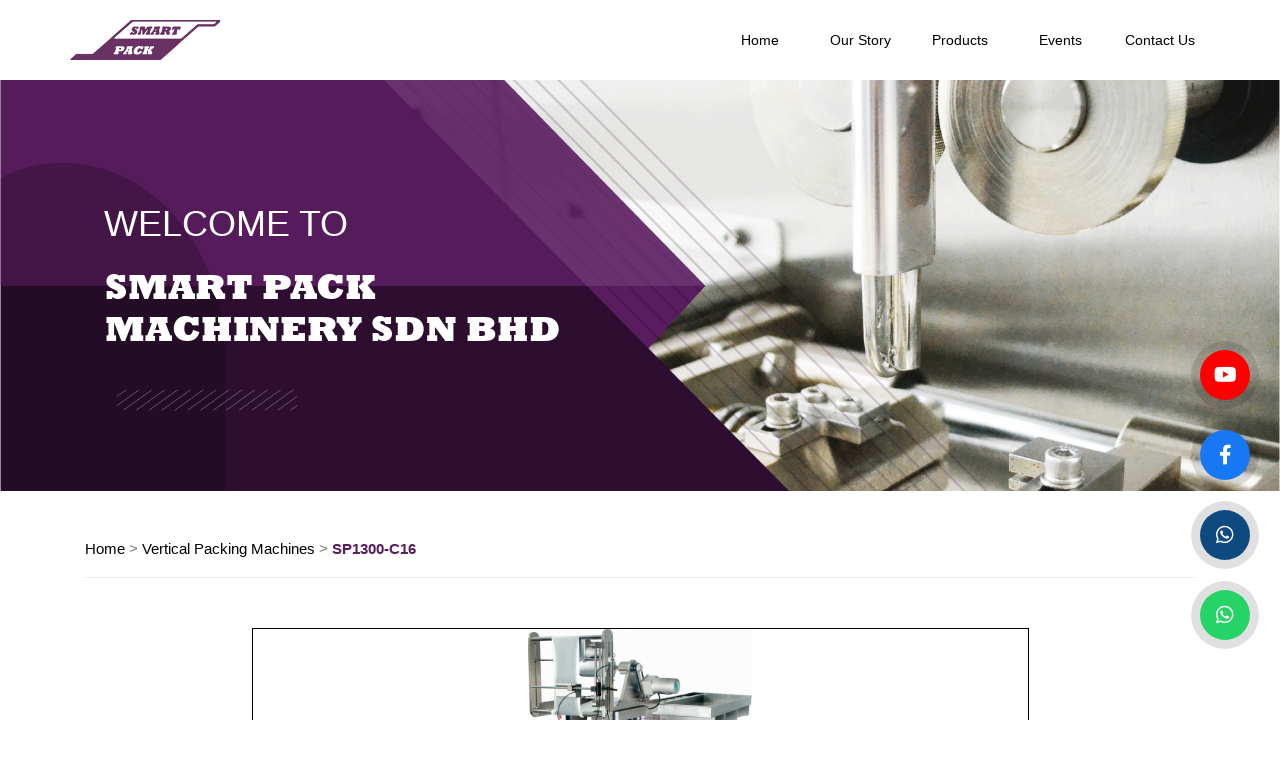

--- FILE ---
content_type: text/html; charset=UTF-8
request_url: https://smartpackmachinery.com/product/sp1300-c16-pillow-pack/
body_size: 83914
content:
<!DOCTYPE html>
<html lang="en-US">
<head>
    <meta charset="UTF-8">
    <meta name="viewport" content="width=device-width, initial-scale=1">
    <link rel="profile" href="http://gmpg.org/xfn/11">
    <link rel="pingback" href="https://smartpackmachinery.com/xmlrpc.php">
    <link href='https://fonts.googleapis.com/css?family=Roboto:100,400,300,500,700' rel='stylesheet' type='text/css'>
    <!--<link rel="stylesheet" type="text/css" href="https://project.inspiren.com.my/smart-pack/wp-content/themes/sydney/style2.css">-->
    <link rel="stylesheet" href="https://smartpackmachinery.com/wp-content/themes/sydney/style2.css" type="text/css">

    
    <title>SP1300-C16 &#8211; SMART PACK</title>
<meta name='robots' content='max-image-preview:large' />
<link rel='dns-prefetch' href='//fonts.googleapis.com' />
<link rel='dns-prefetch' href='//use.fontawesome.com' />
<link rel="alternate" type="application/rss+xml" title="SMART PACK &raquo; Feed" href="https://smartpackmachinery.com/feed/" />
<link rel="alternate" type="application/rss+xml" title="SMART PACK &raquo; Comments Feed" href="https://smartpackmachinery.com/comments/feed/" />
<link rel="alternate" type="application/rss+xml" title="SMART PACK &raquo; SP1300-C16 Comments Feed" href="https://smartpackmachinery.com/product/sp1300-c16-pillow-pack/feed/" />
<script type="text/javascript">
/* <![CDATA[ */
window._wpemojiSettings = {"baseUrl":"https:\/\/s.w.org\/images\/core\/emoji\/14.0.0\/72x72\/","ext":".png","svgUrl":"https:\/\/s.w.org\/images\/core\/emoji\/14.0.0\/svg\/","svgExt":".svg","source":{"concatemoji":"https:\/\/smartpackmachinery.com\/wp-includes\/js\/wp-emoji-release.min.js?ver=6.4.7"}};
/*! This file is auto-generated */
!function(i,n){var o,s,e;function c(e){try{var t={supportTests:e,timestamp:(new Date).valueOf()};sessionStorage.setItem(o,JSON.stringify(t))}catch(e){}}function p(e,t,n){e.clearRect(0,0,e.canvas.width,e.canvas.height),e.fillText(t,0,0);var t=new Uint32Array(e.getImageData(0,0,e.canvas.width,e.canvas.height).data),r=(e.clearRect(0,0,e.canvas.width,e.canvas.height),e.fillText(n,0,0),new Uint32Array(e.getImageData(0,0,e.canvas.width,e.canvas.height).data));return t.every(function(e,t){return e===r[t]})}function u(e,t,n){switch(t){case"flag":return n(e,"\ud83c\udff3\ufe0f\u200d\u26a7\ufe0f","\ud83c\udff3\ufe0f\u200b\u26a7\ufe0f")?!1:!n(e,"\ud83c\uddfa\ud83c\uddf3","\ud83c\uddfa\u200b\ud83c\uddf3")&&!n(e,"\ud83c\udff4\udb40\udc67\udb40\udc62\udb40\udc65\udb40\udc6e\udb40\udc67\udb40\udc7f","\ud83c\udff4\u200b\udb40\udc67\u200b\udb40\udc62\u200b\udb40\udc65\u200b\udb40\udc6e\u200b\udb40\udc67\u200b\udb40\udc7f");case"emoji":return!n(e,"\ud83e\udef1\ud83c\udffb\u200d\ud83e\udef2\ud83c\udfff","\ud83e\udef1\ud83c\udffb\u200b\ud83e\udef2\ud83c\udfff")}return!1}function f(e,t,n){var r="undefined"!=typeof WorkerGlobalScope&&self instanceof WorkerGlobalScope?new OffscreenCanvas(300,150):i.createElement("canvas"),a=r.getContext("2d",{willReadFrequently:!0}),o=(a.textBaseline="top",a.font="600 32px Arial",{});return e.forEach(function(e){o[e]=t(a,e,n)}),o}function t(e){var t=i.createElement("script");t.src=e,t.defer=!0,i.head.appendChild(t)}"undefined"!=typeof Promise&&(o="wpEmojiSettingsSupports",s=["flag","emoji"],n.supports={everything:!0,everythingExceptFlag:!0},e=new Promise(function(e){i.addEventListener("DOMContentLoaded",e,{once:!0})}),new Promise(function(t){var n=function(){try{var e=JSON.parse(sessionStorage.getItem(o));if("object"==typeof e&&"number"==typeof e.timestamp&&(new Date).valueOf()<e.timestamp+604800&&"object"==typeof e.supportTests)return e.supportTests}catch(e){}return null}();if(!n){if("undefined"!=typeof Worker&&"undefined"!=typeof OffscreenCanvas&&"undefined"!=typeof URL&&URL.createObjectURL&&"undefined"!=typeof Blob)try{var e="postMessage("+f.toString()+"("+[JSON.stringify(s),u.toString(),p.toString()].join(",")+"));",r=new Blob([e],{type:"text/javascript"}),a=new Worker(URL.createObjectURL(r),{name:"wpTestEmojiSupports"});return void(a.onmessage=function(e){c(n=e.data),a.terminate(),t(n)})}catch(e){}c(n=f(s,u,p))}t(n)}).then(function(e){for(var t in e)n.supports[t]=e[t],n.supports.everything=n.supports.everything&&n.supports[t],"flag"!==t&&(n.supports.everythingExceptFlag=n.supports.everythingExceptFlag&&n.supports[t]);n.supports.everythingExceptFlag=n.supports.everythingExceptFlag&&!n.supports.flag,n.DOMReady=!1,n.readyCallback=function(){n.DOMReady=!0}}).then(function(){return e}).then(function(){var e;n.supports.everything||(n.readyCallback(),(e=n.source||{}).concatemoji?t(e.concatemoji):e.wpemoji&&e.twemoji&&(t(e.twemoji),t(e.wpemoji)))}))}((window,document),window._wpemojiSettings);
/* ]]> */
</script>
<link rel='stylesheet' id='sydney-wc-css-css' href='https://smartpackmachinery.com/wp-content/themes/sydney/woocommerce/css/wc.css?ver=6.4.7' type='text/css' media='all' />
<link rel='stylesheet' id='sydney-bootstrap-css' href='https://smartpackmachinery.com/wp-content/themes/sydney/css/bootstrap/bootstrap.min.css?ver=1' type='text/css' media='all' />
<style id='wp-emoji-styles-inline-css' type='text/css'>

	img.wp-smiley, img.emoji {
		display: inline !important;
		border: none !important;
		box-shadow: none !important;
		height: 1em !important;
		width: 1em !important;
		margin: 0 0.07em !important;
		vertical-align: -0.1em !important;
		background: none !important;
		padding: 0 !important;
	}
</style>
<link rel='stylesheet' id='wp-block-library-css' href='https://smartpackmachinery.com/wp-includes/css/dist/block-library/style.min.css?ver=6.4.7' type='text/css' media='all' />
<style id='classic-theme-styles-inline-css' type='text/css'>
/*! This file is auto-generated */
.wp-block-button__link{color:#fff;background-color:#32373c;border-radius:9999px;box-shadow:none;text-decoration:none;padding:calc(.667em + 2px) calc(1.333em + 2px);font-size:1.125em}.wp-block-file__button{background:#32373c;color:#fff;text-decoration:none}
</style>
<style id='global-styles-inline-css' type='text/css'>
body{--wp--preset--color--black: #000000;--wp--preset--color--cyan-bluish-gray: #abb8c3;--wp--preset--color--white: #ffffff;--wp--preset--color--pale-pink: #f78da7;--wp--preset--color--vivid-red: #cf2e2e;--wp--preset--color--luminous-vivid-orange: #ff6900;--wp--preset--color--luminous-vivid-amber: #fcb900;--wp--preset--color--light-green-cyan: #7bdcb5;--wp--preset--color--vivid-green-cyan: #00d084;--wp--preset--color--pale-cyan-blue: #8ed1fc;--wp--preset--color--vivid-cyan-blue: #0693e3;--wp--preset--color--vivid-purple: #9b51e0;--wp--preset--gradient--vivid-cyan-blue-to-vivid-purple: linear-gradient(135deg,rgba(6,147,227,1) 0%,rgb(155,81,224) 100%);--wp--preset--gradient--light-green-cyan-to-vivid-green-cyan: linear-gradient(135deg,rgb(122,220,180) 0%,rgb(0,208,130) 100%);--wp--preset--gradient--luminous-vivid-amber-to-luminous-vivid-orange: linear-gradient(135deg,rgba(252,185,0,1) 0%,rgba(255,105,0,1) 100%);--wp--preset--gradient--luminous-vivid-orange-to-vivid-red: linear-gradient(135deg,rgba(255,105,0,1) 0%,rgb(207,46,46) 100%);--wp--preset--gradient--very-light-gray-to-cyan-bluish-gray: linear-gradient(135deg,rgb(238,238,238) 0%,rgb(169,184,195) 100%);--wp--preset--gradient--cool-to-warm-spectrum: linear-gradient(135deg,rgb(74,234,220) 0%,rgb(151,120,209) 20%,rgb(207,42,186) 40%,rgb(238,44,130) 60%,rgb(251,105,98) 80%,rgb(254,248,76) 100%);--wp--preset--gradient--blush-light-purple: linear-gradient(135deg,rgb(255,206,236) 0%,rgb(152,150,240) 100%);--wp--preset--gradient--blush-bordeaux: linear-gradient(135deg,rgb(254,205,165) 0%,rgb(254,45,45) 50%,rgb(107,0,62) 100%);--wp--preset--gradient--luminous-dusk: linear-gradient(135deg,rgb(255,203,112) 0%,rgb(199,81,192) 50%,rgb(65,88,208) 100%);--wp--preset--gradient--pale-ocean: linear-gradient(135deg,rgb(255,245,203) 0%,rgb(182,227,212) 50%,rgb(51,167,181) 100%);--wp--preset--gradient--electric-grass: linear-gradient(135deg,rgb(202,248,128) 0%,rgb(113,206,126) 100%);--wp--preset--gradient--midnight: linear-gradient(135deg,rgb(2,3,129) 0%,rgb(40,116,252) 100%);--wp--preset--font-size--small: 13px;--wp--preset--font-size--medium: 20px;--wp--preset--font-size--large: 36px;--wp--preset--font-size--x-large: 42px;--wp--preset--spacing--20: 0.44rem;--wp--preset--spacing--30: 0.67rem;--wp--preset--spacing--40: 1rem;--wp--preset--spacing--50: 1.5rem;--wp--preset--spacing--60: 2.25rem;--wp--preset--spacing--70: 3.38rem;--wp--preset--spacing--80: 5.06rem;--wp--preset--shadow--natural: 6px 6px 9px rgba(0, 0, 0, 0.2);--wp--preset--shadow--deep: 12px 12px 50px rgba(0, 0, 0, 0.4);--wp--preset--shadow--sharp: 6px 6px 0px rgba(0, 0, 0, 0.2);--wp--preset--shadow--outlined: 6px 6px 0px -3px rgba(255, 255, 255, 1), 6px 6px rgba(0, 0, 0, 1);--wp--preset--shadow--crisp: 6px 6px 0px rgba(0, 0, 0, 1);}:where(.is-layout-flex){gap: 0.5em;}:where(.is-layout-grid){gap: 0.5em;}body .is-layout-flow > .alignleft{float: left;margin-inline-start: 0;margin-inline-end: 2em;}body .is-layout-flow > .alignright{float: right;margin-inline-start: 2em;margin-inline-end: 0;}body .is-layout-flow > .aligncenter{margin-left: auto !important;margin-right: auto !important;}body .is-layout-constrained > .alignleft{float: left;margin-inline-start: 0;margin-inline-end: 2em;}body .is-layout-constrained > .alignright{float: right;margin-inline-start: 2em;margin-inline-end: 0;}body .is-layout-constrained > .aligncenter{margin-left: auto !important;margin-right: auto !important;}body .is-layout-constrained > :where(:not(.alignleft):not(.alignright):not(.alignfull)){max-width: var(--wp--style--global--content-size);margin-left: auto !important;margin-right: auto !important;}body .is-layout-constrained > .alignwide{max-width: var(--wp--style--global--wide-size);}body .is-layout-flex{display: flex;}body .is-layout-flex{flex-wrap: wrap;align-items: center;}body .is-layout-flex > *{margin: 0;}body .is-layout-grid{display: grid;}body .is-layout-grid > *{margin: 0;}:where(.wp-block-columns.is-layout-flex){gap: 2em;}:where(.wp-block-columns.is-layout-grid){gap: 2em;}:where(.wp-block-post-template.is-layout-flex){gap: 1.25em;}:where(.wp-block-post-template.is-layout-grid){gap: 1.25em;}.has-black-color{color: var(--wp--preset--color--black) !important;}.has-cyan-bluish-gray-color{color: var(--wp--preset--color--cyan-bluish-gray) !important;}.has-white-color{color: var(--wp--preset--color--white) !important;}.has-pale-pink-color{color: var(--wp--preset--color--pale-pink) !important;}.has-vivid-red-color{color: var(--wp--preset--color--vivid-red) !important;}.has-luminous-vivid-orange-color{color: var(--wp--preset--color--luminous-vivid-orange) !important;}.has-luminous-vivid-amber-color{color: var(--wp--preset--color--luminous-vivid-amber) !important;}.has-light-green-cyan-color{color: var(--wp--preset--color--light-green-cyan) !important;}.has-vivid-green-cyan-color{color: var(--wp--preset--color--vivid-green-cyan) !important;}.has-pale-cyan-blue-color{color: var(--wp--preset--color--pale-cyan-blue) !important;}.has-vivid-cyan-blue-color{color: var(--wp--preset--color--vivid-cyan-blue) !important;}.has-vivid-purple-color{color: var(--wp--preset--color--vivid-purple) !important;}.has-black-background-color{background-color: var(--wp--preset--color--black) !important;}.has-cyan-bluish-gray-background-color{background-color: var(--wp--preset--color--cyan-bluish-gray) !important;}.has-white-background-color{background-color: var(--wp--preset--color--white) !important;}.has-pale-pink-background-color{background-color: var(--wp--preset--color--pale-pink) !important;}.has-vivid-red-background-color{background-color: var(--wp--preset--color--vivid-red) !important;}.has-luminous-vivid-orange-background-color{background-color: var(--wp--preset--color--luminous-vivid-orange) !important;}.has-luminous-vivid-amber-background-color{background-color: var(--wp--preset--color--luminous-vivid-amber) !important;}.has-light-green-cyan-background-color{background-color: var(--wp--preset--color--light-green-cyan) !important;}.has-vivid-green-cyan-background-color{background-color: var(--wp--preset--color--vivid-green-cyan) !important;}.has-pale-cyan-blue-background-color{background-color: var(--wp--preset--color--pale-cyan-blue) !important;}.has-vivid-cyan-blue-background-color{background-color: var(--wp--preset--color--vivid-cyan-blue) !important;}.has-vivid-purple-background-color{background-color: var(--wp--preset--color--vivid-purple) !important;}.has-black-border-color{border-color: var(--wp--preset--color--black) !important;}.has-cyan-bluish-gray-border-color{border-color: var(--wp--preset--color--cyan-bluish-gray) !important;}.has-white-border-color{border-color: var(--wp--preset--color--white) !important;}.has-pale-pink-border-color{border-color: var(--wp--preset--color--pale-pink) !important;}.has-vivid-red-border-color{border-color: var(--wp--preset--color--vivid-red) !important;}.has-luminous-vivid-orange-border-color{border-color: var(--wp--preset--color--luminous-vivid-orange) !important;}.has-luminous-vivid-amber-border-color{border-color: var(--wp--preset--color--luminous-vivid-amber) !important;}.has-light-green-cyan-border-color{border-color: var(--wp--preset--color--light-green-cyan) !important;}.has-vivid-green-cyan-border-color{border-color: var(--wp--preset--color--vivid-green-cyan) !important;}.has-pale-cyan-blue-border-color{border-color: var(--wp--preset--color--pale-cyan-blue) !important;}.has-vivid-cyan-blue-border-color{border-color: var(--wp--preset--color--vivid-cyan-blue) !important;}.has-vivid-purple-border-color{border-color: var(--wp--preset--color--vivid-purple) !important;}.has-vivid-cyan-blue-to-vivid-purple-gradient-background{background: var(--wp--preset--gradient--vivid-cyan-blue-to-vivid-purple) !important;}.has-light-green-cyan-to-vivid-green-cyan-gradient-background{background: var(--wp--preset--gradient--light-green-cyan-to-vivid-green-cyan) !important;}.has-luminous-vivid-amber-to-luminous-vivid-orange-gradient-background{background: var(--wp--preset--gradient--luminous-vivid-amber-to-luminous-vivid-orange) !important;}.has-luminous-vivid-orange-to-vivid-red-gradient-background{background: var(--wp--preset--gradient--luminous-vivid-orange-to-vivid-red) !important;}.has-very-light-gray-to-cyan-bluish-gray-gradient-background{background: var(--wp--preset--gradient--very-light-gray-to-cyan-bluish-gray) !important;}.has-cool-to-warm-spectrum-gradient-background{background: var(--wp--preset--gradient--cool-to-warm-spectrum) !important;}.has-blush-light-purple-gradient-background{background: var(--wp--preset--gradient--blush-light-purple) !important;}.has-blush-bordeaux-gradient-background{background: var(--wp--preset--gradient--blush-bordeaux) !important;}.has-luminous-dusk-gradient-background{background: var(--wp--preset--gradient--luminous-dusk) !important;}.has-pale-ocean-gradient-background{background: var(--wp--preset--gradient--pale-ocean) !important;}.has-electric-grass-gradient-background{background: var(--wp--preset--gradient--electric-grass) !important;}.has-midnight-gradient-background{background: var(--wp--preset--gradient--midnight) !important;}.has-small-font-size{font-size: var(--wp--preset--font-size--small) !important;}.has-medium-font-size{font-size: var(--wp--preset--font-size--medium) !important;}.has-large-font-size{font-size: var(--wp--preset--font-size--large) !important;}.has-x-large-font-size{font-size: var(--wp--preset--font-size--x-large) !important;}
.wp-block-navigation a:where(:not(.wp-element-button)){color: inherit;}
:where(.wp-block-post-template.is-layout-flex){gap: 1.25em;}:where(.wp-block-post-template.is-layout-grid){gap: 1.25em;}
:where(.wp-block-columns.is-layout-flex){gap: 2em;}:where(.wp-block-columns.is-layout-grid){gap: 2em;}
.wp-block-pullquote{font-size: 1.5em;line-height: 1.6;}
</style>
<link rel='stylesheet' id='contact-form-7-css' href='https://smartpackmachinery.com/wp-content/plugins/contact-form-7/includes/css/styles.css?ver=5.9.3' type='text/css' media='all' />
<link rel='stylesheet' id='rs-plugin-settings-css' href='https://smartpackmachinery.com/wp-content/plugins/revslider/public/assets/css/settings.css?ver=5.4.1' type='text/css' media='all' />
<style id='rs-plugin-settings-inline-css' type='text/css'>
#rs-demo-id {}
</style>
<link rel='stylesheet' id='photoswipe-css' href='https://smartpackmachinery.com/wp-content/plugins/woocommerce/assets/css/photoswipe/photoswipe.css?ver=3.4.8' type='text/css' media='all' />
<link rel='stylesheet' id='photoswipe-default-skin-css' href='https://smartpackmachinery.com/wp-content/plugins/woocommerce/assets/css/photoswipe/default-skin/default-skin.css?ver=3.4.8' type='text/css' media='all' />
<link rel='stylesheet' id='woocommerce-layout-css' href='https://smartpackmachinery.com/wp-content/plugins/woocommerce/assets/css/woocommerce-layout.css?ver=3.4.8' type='text/css' media='all' />
<link rel='stylesheet' id='woocommerce-smallscreen-css' href='https://smartpackmachinery.com/wp-content/plugins/woocommerce/assets/css/woocommerce-smallscreen.css?ver=3.4.8' type='text/css' media='only screen and (max-width: 768px)' />
<style id='woocommerce-inline-inline-css' type='text/css'>
.woocommerce form .form-row .required { visibility: visible; }
</style>
<link rel='stylesheet' id='sydney-fonts-css' href='https://fonts.googleapis.com/css?family=Source+Sans+Pro%3A400%2C400italic%2C600%7CRaleway%3A400%2C500%2C600' type='text/css' media='all' />
<link rel='stylesheet' id='sydney-style-css' href='https://smartpackmachinery.com/wp-content/themes/sydney/style.css?ver=20170504' type='text/css' media='all' />
<style id='sydney-style-inline-css' type='text/css'>
.site-header { background-color:rgba(255,255,255,0.9);}
body, #mainnav ul ul a { font-family:'Myriad Pro', sans-serif!important;}
h1, h2, h3, h4, h5, h6, #mainnav ul li a, .portfolio-info, .roll-testimonials .name, .roll-team .team-content .name, .roll-team .team-item .team-pop .name, .roll-tabs .menu-tab li a, .roll-testimonials .name, .roll-project .project-filter li a, .roll-button, .roll-counter .name-count, .roll-counter .numb-count button, input[type="button"], input[type="reset"], input[type="submit"] { font-family:'Myriad Pro', sans-serif;}
.site-title { font-size:32px; }
.site-description { font-size:16px; }
#mainnav ul li a { font-size:14px; }
h1 { font-size:52px; }
h2 { font-size:42px; }
h3 { font-size:32px; }
h4 { font-size:25px; }
h5 { font-size:20px; }
h6 { font-size:18px; }
body { font-size:16px; }
.single .hentry .title-post { font-size:36px; }
.header-image { background-size:cover;}
.header-image { height:300px; }
.widget-area .widget_fp_social a,#mainnav ul li a:hover, .sydney_contact_info_widget span, .roll-team .team-content .name,.roll-team .team-item .team-pop .team-social li:hover a,.roll-infomation li.address:before,.roll-infomation li.phone:before,.roll-infomation li.email:before,.roll-testimonials .name,.roll-button.border,.roll-button:hover,.roll-icon-list .icon i,.roll-icon-list .content h3 a:hover,.roll-icon-box.white .content h3 a,.roll-icon-box .icon i,.roll-icon-box .content h3 a:hover,.switcher-container .switcher-icon a:focus,.go-top:hover,.hentry .meta-post a:hover,#mainnav > ul > li > a.active, #mainnav > ul > li > a:hover, button:hover, input[type="button"]:hover, input[type="reset"]:hover, input[type="submit"]:hover, .text-color, .social-menu-widget a, .social-menu-widget a:hover, .archive .team-social li a, a, h1 a, h2 a, h3 a, h4 a, h5 a, h6 a,.classic-alt .meta-post a,.single .hentry .meta-post a { color:#000000}
.reply,.woocommerce div.product .woocommerce-tabs ul.tabs li.active,.woocommerce #respond input#submit,.woocommerce a.button,.woocommerce button.button,.woocommerce input.button,.project-filter li a.active, .project-filter li a:hover,.preloader .pre-bounce1, .preloader .pre-bounce2,.roll-team .team-item .team-pop,.roll-progress .progress-animate,.roll-socials li a:hover,.roll-project .project-item .project-pop,.roll-project .project-filter li.active,.roll-project .project-filter li:hover,.roll-button.light:hover,.roll-button.border:hover,.roll-button,.roll-icon-box.white .icon,.owl-theme .owl-controls .owl-page.active span,.owl-theme .owl-controls.clickable .owl-page:hover span,.go-top,.bottom .socials li:hover a,.sidebar .widget:before,.blog-pagination ul li.active,.blog-pagination ul li:hover a,.content-area .hentry:after,.text-slider .maintitle:after,.error-wrap #search-submit:hover,#mainnav .sub-menu li:hover > a,#mainnav ul li ul:after, button, input[type="button"], input[type="reset"], input[type="submit"], .panel-grid-cell .widget-title:after { background-color:#000000}
.roll-socials li a:hover,.roll-socials li a,.roll-button.light:hover,.roll-button.border,.roll-button,.roll-icon-list .icon,.roll-icon-box .icon,.owl-theme .owl-controls .owl-page span,.comment .comment-detail,.widget-tags .tag-list a:hover,.blog-pagination ul li,.hentry blockquote,.error-wrap #search-submit:hover,textarea:focus,input[type="text"]:focus,input[type="password"]:focus,input[type="datetime"]:focus,input[type="datetime-local"]:focus,input[type="date"]:focus,input[type="month"]:focus,input[type="time"]:focus,input[type="week"]:focus,input[type="number"]:focus,input[type="email"]:focus,input[type="url"]:focus,input[type="search"]:focus,input[type="tel"]:focus,input[type="color"]:focus, button, input[type="button"], input[type="reset"], input[type="submit"], .archive .team-social li a { border-color:#000000}
.site-header.float-header { background-color:rgba(255,255,255,0.9);}
@media only screen and (max-width: 1024px) { .site-header { background-color:#ffffff;}}
.site-title a, .site-title a:hover { color:#ffffff}
.site-description { color:#ffffff}
#mainnav ul li a, #mainnav ul li::before { color:#000000}
#mainnav .sub-menu li a { color:#ffffff}
#mainnav .sub-menu li a { background:#1c1c1c}
.text-slider .maintitle, .text-slider .subtitle { color:#ffffff}
body { color:#000000}
#secondary { background-color:#ffffff}
#secondary, #secondary a, #secondary .widget-title { color:#767676}
.footer-widgets { background-color:#ffffff}
#sidebar-footer,#sidebar-footer a,.footer-widgets .widget-title { color:#000000}
.btn-menu { color:#ffffff}
#mainnav ul li a:hover { color:#000000}
.site-footer { background-color:#ffffff}
.site-footer,.site-footer a { color:#000000}
.overlay { background-color:#000000}
.page-wrap { padding-top:0px;}
.page-wrap { padding-bottom:0px;}
@media only screen and (max-width: 1025px) {		
			.mobile-slide {
				display: block;
			}
			.slide-item {
				background-image: none !important;
			}
			.header-slider {
			}
			.slide-item {
				height: auto !important;
			}
			.slide-inner {
				min-height: initial;
			} 
		}
@media only screen and (max-width: 780px) { 
    	h1 { font-size: 32px;}
		h2 { font-size: 28px;}
		h3 { font-size: 22px;}
		h4 { font-size: 18px;}
		h5 { font-size: 16px;}
		h6 { font-size: 14px;}
    }

</style>
<link rel='stylesheet' id='sydney-font-awesome-css' href='https://smartpackmachinery.com/wp-content/themes/sydney/fonts/font-awesome.min.css?ver=6.4.7' type='text/css' media='all' />
<!--[if lte IE 9]>
<link rel='stylesheet' id='sydney-ie9-css' href='https://smartpackmachinery.com/wp-content/themes/sydney/css/ie9.css?ver=6.4.7' type='text/css' media='all' />
<![endif]-->
<link rel='stylesheet' id='mm-compiled-options-mobmenu-css' href='https://smartpackmachinery.com/wp-content/uploads/dynamic-mobmenu.css?ver=2.8.4.2-294' type='text/css' media='all' />
<link rel='stylesheet' id='mm-google-webfont-montserrat-css' href='//fonts.googleapis.com/css?family=Montserrat%3A400%2Cinherit&#038;subset=latin%2Clatin-ext&#038;ver=6.4.7' type='text/css' media='all' />
<link rel='stylesheet' id='mm-google-webfont-dosis-css' href='//fonts.googleapis.com/css?family=Dosis%3Ainherit%2C400&#038;subset=latin%2Clatin-ext&#038;ver=6.4.7' type='text/css' media='all' />
<link rel='stylesheet' id='font-awesome-official-css' href='https://use.fontawesome.com/releases/v6.2.1/css/all.css' type='text/css' media='all' integrity="sha384-twcuYPV86B3vvpwNhWJuaLdUSLF9+ttgM2A6M870UYXrOsxKfER2MKox5cirApyA" crossorigin="anonymous" />
<link rel='stylesheet' id='js_composer_front-css' href='https://smartpackmachinery.com/wp-content/plugins/js_composer/assets/css/js_composer.min.css?ver=5.1.1' type='text/css' media='all' />
<link rel='stylesheet' id='popup-maker-site-css' href='https://smartpackmachinery.com/wp-content/plugins/popup-maker/assets/css/pum-site.min.css?ver=1.18.5' type='text/css' media='all' />
<style id='popup-maker-site-inline-css' type='text/css'>
/* Popup Google Fonts */
@import url('//fonts.googleapis.com/css?family=Montserrat:100');

/* Popup Theme 705: Light Box */
.pum-theme-705, .pum-theme-lightbox { background-color: rgba( 0, 0, 0, 0.60 ) } 
.pum-theme-705 .pum-container, .pum-theme-lightbox .pum-container { padding: 18px; border-radius: 3px; border: 8px none #000000; box-shadow: 0px 0px 30px 0px rgba( 2, 2, 2, 1.00 ); background-color: rgba( 106, 50, 101, 1.00 ) } 
.pum-theme-705 .pum-title, .pum-theme-lightbox .pum-title { color: #ffffff; text-align: center; text-shadow: 0px 0px 0px rgba( 2, 2, 2, 0.23 ); font-family: inherit; font-weight: 100; font-size: 32px; line-height: 36px } 
.pum-theme-705 .pum-content, .pum-theme-lightbox .pum-content { color: #ffffff; font-family: inherit; font-weight: 100 } 
.pum-theme-705 .pum-content + .pum-close, .pum-theme-lightbox .pum-content + .pum-close { position: absolute; height: 26px; width: 26px; left: auto; right: -13px; bottom: auto; top: -13px; padding: 0px; color: #ffffff; font-family: Arial; font-weight: 100; font-size: 24px; line-height: 24px; border: 2px solid #ffffff; border-radius: 26px; box-shadow: 0px 0px 15px 1px rgba( 2, 2, 2, 0.75 ); text-shadow: 0px 0px 0px rgba( 0, 0, 0, 0.23 ); background-color: rgba( 0, 0, 0, 1.00 ) } 

/* Popup Theme 704: Default Theme */
.pum-theme-704, .pum-theme-default-theme { background-color: rgba( 255, 255, 255, 1.00 ) } 
.pum-theme-704 .pum-container, .pum-theme-default-theme .pum-container { padding: 18px; border-radius: 0px; border: 1px none #000000; box-shadow: 1px 1px 3px 0px rgba( 2, 2, 2, 0.23 ); background-color: rgba( 249, 249, 249, 1.00 ) } 
.pum-theme-704 .pum-title, .pum-theme-default-theme .pum-title { color: #000000; text-align: left; text-shadow: 0px 0px 0px rgba( 2, 2, 2, 0.23 ); font-family: inherit; font-weight: 400; font-size: 32px; font-style: normal; line-height: 36px } 
.pum-theme-704 .pum-content, .pum-theme-default-theme .pum-content { color: #8c8c8c; font-family: inherit; font-weight: 400; font-style: inherit } 
.pum-theme-704 .pum-content + .pum-close, .pum-theme-default-theme .pum-content + .pum-close { position: absolute; height: auto; width: auto; left: auto; right: 0px; bottom: auto; top: 0px; padding: 8px; color: #ffffff; font-family: inherit; font-weight: 400; font-size: 12px; font-style: inherit; line-height: 36px; border: 1px none #ffffff; border-radius: 0px; box-shadow: 1px 1px 3px 0px rgba( 2, 2, 2, 0.23 ); text-shadow: 0px 0px 0px rgba( 0, 0, 0, 0.23 ); background-color: rgba( 0, 183, 205, 1.00 ) } 

/* Popup Theme 706: Enterprise Blue */
.pum-theme-706, .pum-theme-enterprise-blue { background-color: rgba( 0, 0, 0, 0.70 ) } 
.pum-theme-706 .pum-container, .pum-theme-enterprise-blue .pum-container { padding: 28px; border-radius: 5px; border: 1px none #000000; box-shadow: 0px 10px 25px 4px rgba( 2, 2, 2, 0.50 ); background-color: rgba( 255, 255, 255, 1.00 ) } 
.pum-theme-706 .pum-title, .pum-theme-enterprise-blue .pum-title { color: #315b7c; text-align: left; text-shadow: 0px 0px 0px rgba( 2, 2, 2, 0.23 ); font-family: inherit; font-weight: 100; font-size: 34px; line-height: 36px } 
.pum-theme-706 .pum-content, .pum-theme-enterprise-blue .pum-content { color: #2d2d2d; font-family: inherit; font-weight: 100 } 
.pum-theme-706 .pum-content + .pum-close, .pum-theme-enterprise-blue .pum-content + .pum-close { position: absolute; height: 28px; width: 28px; left: auto; right: 8px; bottom: auto; top: 8px; padding: 4px; color: #ffffff; font-family: Times New Roman; font-weight: 100; font-size: 20px; line-height: 20px; border: 1px none #ffffff; border-radius: 42px; box-shadow: 0px 0px 0px 0px rgba( 2, 2, 2, 0.23 ); text-shadow: 0px 0px 0px rgba( 0, 0, 0, 0.23 ); background-color: rgba( 49, 91, 124, 1.00 ) } 

/* Popup Theme 707: Hello Box */
.pum-theme-707, .pum-theme-hello-box { background-color: rgba( 0, 0, 0, 0.75 ) } 
.pum-theme-707 .pum-container, .pum-theme-hello-box .pum-container { padding: 30px; border-radius: 80px; border: 14px solid #81d742; box-shadow: 0px 0px 0px 0px rgba( 2, 2, 2, 0.00 ); background-color: rgba( 255, 255, 255, 1.00 ) } 
.pum-theme-707 .pum-title, .pum-theme-hello-box .pum-title { color: #2d2d2d; text-align: left; text-shadow: 0px 0px 0px rgba( 2, 2, 2, 0.23 ); font-family: Montserrat; font-weight: 100; font-size: 32px; line-height: 36px } 
.pum-theme-707 .pum-content, .pum-theme-hello-box .pum-content { color: #2d2d2d; font-family: inherit; font-weight: 100 } 
.pum-theme-707 .pum-content + .pum-close, .pum-theme-hello-box .pum-content + .pum-close { position: absolute; height: auto; width: auto; left: auto; right: -30px; bottom: auto; top: -30px; padding: 0px; color: #2d2d2d; font-family: Times New Roman; font-weight: 100; font-size: 32px; line-height: 28px; border: 1px none #ffffff; border-radius: 28px; box-shadow: 0px 0px 0px 0px rgba( 2, 2, 2, 0.23 ); text-shadow: 0px 0px 0px rgba( 0, 0, 0, 0.23 ); background-color: rgba( 255, 255, 255, 1.00 ) } 

/* Popup Theme 708: Cutting Edge */
.pum-theme-708, .pum-theme-cutting-edge { background-color: rgba( 0, 0, 0, 0.50 ) } 
.pum-theme-708 .pum-container, .pum-theme-cutting-edge .pum-container { padding: 18px; border-radius: 0px; border: 1px none #000000; box-shadow: 0px 10px 25px 0px rgba( 2, 2, 2, 0.50 ); background-color: rgba( 30, 115, 190, 1.00 ) } 
.pum-theme-708 .pum-title, .pum-theme-cutting-edge .pum-title { color: #ffffff; text-align: left; text-shadow: 0px 0px 0px rgba( 2, 2, 2, 0.23 ); font-family: Sans-Serif; font-weight: 100; font-size: 26px; line-height: 28px } 
.pum-theme-708 .pum-content, .pum-theme-cutting-edge .pum-content { color: #ffffff; font-family: inherit; font-weight: 100 } 
.pum-theme-708 .pum-content + .pum-close, .pum-theme-cutting-edge .pum-content + .pum-close { position: absolute; height: 24px; width: 24px; left: auto; right: 0px; bottom: auto; top: 0px; padding: 0px; color: #1e73be; font-family: Times New Roman; font-weight: 100; font-size: 32px; line-height: 24px; border: 1px none #ffffff; border-radius: 0px; box-shadow: -1px 1px 1px 0px rgba( 2, 2, 2, 0.10 ); text-shadow: -1px 1px 1px rgba( 0, 0, 0, 0.10 ); background-color: rgba( 238, 238, 34, 1.00 ) } 

/* Popup Theme 709: Framed Border */
.pum-theme-709, .pum-theme-framed-border { background-color: rgba( 255, 255, 255, 0.50 ) } 
.pum-theme-709 .pum-container, .pum-theme-framed-border .pum-container { padding: 18px; border-radius: 0px; border: 20px outset #dd3333; box-shadow: 1px 1px 3px 0px rgba( 2, 2, 2, 0.97 ) inset; background-color: rgba( 255, 251, 239, 1.00 ) } 
.pum-theme-709 .pum-title, .pum-theme-framed-border .pum-title { color: #000000; text-align: left; text-shadow: 0px 0px 0px rgba( 2, 2, 2, 0.23 ); font-family: inherit; font-weight: 100; font-size: 32px; line-height: 36px } 
.pum-theme-709 .pum-content, .pum-theme-framed-border .pum-content { color: #2d2d2d; font-family: inherit; font-weight: 100 } 
.pum-theme-709 .pum-content + .pum-close, .pum-theme-framed-border .pum-content + .pum-close { position: absolute; height: 20px; width: 20px; left: auto; right: -20px; bottom: auto; top: -20px; padding: 0px; color: #ffffff; font-family: Tahoma; font-weight: 700; font-size: 16px; line-height: 18px; border: 1px none #ffffff; border-radius: 0px; box-shadow: 0px 0px 0px 0px rgba( 2, 2, 2, 0.23 ); text-shadow: 0px 0px 0px rgba( 0, 0, 0, 0.23 ); background-color: rgba( 0, 0, 0, 0.55 ) } 

/* Popup Theme 710: Floating Bar - Soft Blue */
.pum-theme-710, .pum-theme-floating-bar { background-color: rgba( 255, 255, 255, 0.00 ) } 
.pum-theme-710 .pum-container, .pum-theme-floating-bar .pum-container { padding: 8px; border-radius: 0px; border: 1px none #000000; box-shadow: 1px 1px 3px 0px rgba( 2, 2, 2, 0.23 ); background-color: rgba( 238, 246, 252, 1.00 ) } 
.pum-theme-710 .pum-title, .pum-theme-floating-bar .pum-title { color: #505050; text-align: left; text-shadow: 0px 0px 0px rgba( 2, 2, 2, 0.23 ); font-family: inherit; font-weight: 400; font-size: 32px; line-height: 36px } 
.pum-theme-710 .pum-content, .pum-theme-floating-bar .pum-content { color: #505050; font-family: inherit; font-weight: 400 } 
.pum-theme-710 .pum-content + .pum-close, .pum-theme-floating-bar .pum-content + .pum-close { position: absolute; height: 18px; width: 18px; left: auto; right: 5px; bottom: auto; top: 50%; padding: 0px; color: #505050; font-family: Sans-Serif; font-weight: 700; font-size: 15px; line-height: 18px; border: 1px solid #505050; border-radius: 15px; box-shadow: 0px 0px 0px 0px rgba( 2, 2, 2, 0.00 ); text-shadow: 0px 0px 0px rgba( 0, 0, 0, 0.00 ); background-color: rgba( 255, 255, 255, 0.00 ); transform: translate(0, -50%) } 

/* Popup Theme 711: Content Only - For use with page builders or block editor */
.pum-theme-711, .pum-theme-content-only { background-color: rgba( 0, 0, 0, 0.70 ) } 
.pum-theme-711 .pum-container, .pum-theme-content-only .pum-container { padding: 0px; border-radius: 0px; border: 1px none #000000; box-shadow: 0px 0px 0px 0px rgba( 2, 2, 2, 0.00 ) } 
.pum-theme-711 .pum-title, .pum-theme-content-only .pum-title { color: #000000; text-align: left; text-shadow: 0px 0px 0px rgba( 2, 2, 2, 0.23 ); font-family: inherit; font-weight: 400; font-size: 32px; line-height: 36px } 
.pum-theme-711 .pum-content, .pum-theme-content-only .pum-content { color: #8c8c8c; font-family: inherit; font-weight: 400 } 
.pum-theme-711 .pum-content + .pum-close, .pum-theme-content-only .pum-content + .pum-close { position: absolute; height: 18px; width: 18px; left: auto; right: 7px; bottom: auto; top: 7px; padding: 0px; color: #000000; font-family: inherit; font-weight: 700; font-size: 20px; line-height: 20px; border: 1px none #ffffff; border-radius: 15px; box-shadow: 0px 0px 0px 0px rgba( 2, 2, 2, 0.00 ); text-shadow: 0px 0px 0px rgba( 0, 0, 0, 0.00 ); background-color: rgba( 255, 255, 255, 0.00 ) } 

#pum-713 {z-index: 1999999999}
#pum-712 {z-index: 1999999999}

</style>
<link rel='stylesheet' id='cssmobmenu-icons-css' href='https://smartpackmachinery.com/wp-content/plugins/mobile-menu/includes/css/mobmenu-icons.css?ver=6.4.7' type='text/css' media='all' />
<link rel='stylesheet' id='cssmobmenu-css' href='https://smartpackmachinery.com/wp-content/plugins/mobile-menu/includes/css/mobmenu.css?ver=2.8.4.2' type='text/css' media='all' />
<link rel='stylesheet' id='font-awesome-official-v4shim-css' href='https://use.fontawesome.com/releases/v6.2.1/css/v4-shims.css' type='text/css' media='all' integrity="sha384-RreHPODFsMyzCpG+dKnwxOSjmjkuPWWdYP8sLpBRoSd8qPNJwaxKGUdxhQOKwUc7" crossorigin="anonymous" />
<script type="text/javascript" src="https://smartpackmachinery.com/wp-includes/js/jquery/jquery.min.js?ver=3.7.1" id="jquery-core-js"></script>
<script type="text/javascript" src="https://smartpackmachinery.com/wp-includes/js/jquery/jquery-migrate.min.js?ver=3.4.1" id="jquery-migrate-js"></script>
<script type="text/javascript" src="https://smartpackmachinery.com/wp-content/plugins/revslider/public/assets/js/jquery.themepunch.tools.min.js?ver=5.4.1" id="tp-tools-js"></script>
<script type="text/javascript" src="https://smartpackmachinery.com/wp-content/plugins/revslider/public/assets/js/jquery.themepunch.revolution.min.js?ver=5.4.1" id="revmin-js"></script>
<script type="text/javascript" id="wc-add-to-cart-js-extra">
/* <![CDATA[ */
var wc_add_to_cart_params = {"ajax_url":"\/wp-admin\/admin-ajax.php","wc_ajax_url":"\/?wc-ajax=%%endpoint%%","i18n_view_cart":"View cart","cart_url":"https:\/\/smartpackmachinery.com","is_cart":"","cart_redirect_after_add":"no"};
/* ]]> */
</script>
<script type="text/javascript" src="https://smartpackmachinery.com/wp-content/plugins/woocommerce/assets/js/frontend/add-to-cart.min.js?ver=3.4.8" id="wc-add-to-cart-js"></script>
<script type="text/javascript" src="https://smartpackmachinery.com/wp-content/plugins/js_composer/assets/js/vendors/woocommerce-add-to-cart.js?ver=5.1.1" id="vc_woocommerce-add-to-cart-js-js"></script>
<script type="text/javascript" src="https://smartpackmachinery.com/wp-content/plugins/mobile-menu/includes/js/mobmenu.js?ver=2.8.4.2" id="mobmenujs-js"></script>
<link rel="https://api.w.org/" href="https://smartpackmachinery.com/wp-json/" /><link rel="alternate" type="application/json" href="https://smartpackmachinery.com/wp-json/wp/v2/product/804" /><link rel="EditURI" type="application/rsd+xml" title="RSD" href="https://smartpackmachinery.com/xmlrpc.php?rsd" />
<meta name="generator" content="WordPress 6.4.7" />
<meta name="generator" content="WooCommerce 3.4.8" />
<link rel="canonical" href="https://smartpackmachinery.com/product/sp1300-c16-pillow-pack/" />
<link rel='shortlink' href='https://smartpackmachinery.com/?p=804' />
<link rel="alternate" type="application/json+oembed" href="https://smartpackmachinery.com/wp-json/oembed/1.0/embed?url=https%3A%2F%2Fsmartpackmachinery.com%2Fproduct%2Fsp1300-c16-pillow-pack%2F" />
<link rel="alternate" type="text/xml+oembed" href="https://smartpackmachinery.com/wp-json/oembed/1.0/embed?url=https%3A%2F%2Fsmartpackmachinery.com%2Fproduct%2Fsp1300-c16-pillow-pack%2F&#038;format=xml" />
<script type="text/javascript">
(function(url){
	if(/(?:Chrome\/26\.0\.1410\.63 Safari\/537\.31|WordfenceTestMonBot)/.test(navigator.userAgent)){ return; }
	var addEvent = function(evt, handler) {
		if (window.addEventListener) {
			document.addEventListener(evt, handler, false);
		} else if (window.attachEvent) {
			document.attachEvent('on' + evt, handler);
		}
	};
	var removeEvent = function(evt, handler) {
		if (window.removeEventListener) {
			document.removeEventListener(evt, handler, false);
		} else if (window.detachEvent) {
			document.detachEvent('on' + evt, handler);
		}
	};
	var evts = 'contextmenu dblclick drag dragend dragenter dragleave dragover dragstart drop keydown keypress keyup mousedown mousemove mouseout mouseover mouseup mousewheel scroll'.split(' ');
	var logHuman = function() {
		if (window.wfLogHumanRan) { return; }
		window.wfLogHumanRan = true;
		var wfscr = document.createElement('script');
		wfscr.type = 'text/javascript';
		wfscr.async = true;
		wfscr.src = url + '&r=' + Math.random();
		(document.getElementsByTagName('head')[0]||document.getElementsByTagName('body')[0]).appendChild(wfscr);
		for (var i = 0; i < evts.length; i++) {
			removeEvent(evts[i], logHuman);
		}
	};
	for (var i = 0; i < evts.length; i++) {
		addEvent(evts[i], logHuman);
	}
})('//smartpackmachinery.com/?wordfence_lh=1&hid=B4BF20CED5B0BC11413BA1B474B0F66E');
</script>	<noscript><style>.woocommerce-product-gallery{ opacity: 1 !important; }</style></noscript>
	<meta name="generator" content="Powered by Visual Composer - drag and drop page builder for WordPress."/>
<!--[if lte IE 9]><link rel="stylesheet" type="text/css" href="https://smartpackmachinery.com/wp-content/plugins/js_composer/assets/css/vc_lte_ie9.min.css" media="screen"><![endif]--><meta name="generator" content="Powered by Slider Revolution 5.4.1 - responsive, Mobile-Friendly Slider Plugin for WordPress with comfortable drag and drop interface." />
<link rel="icon" href="https://smartpackmachinery.com/wp-content/uploads/2017/11/site-logo-1.png" sizes="32x32" />
<link rel="icon" href="https://smartpackmachinery.com/wp-content/uploads/2017/11/site-logo-1.png" sizes="192x192" />
<link rel="apple-touch-icon" href="https://smartpackmachinery.com/wp-content/uploads/2017/11/site-logo-1.png" />
<meta name="msapplication-TileImage" content="https://smartpackmachinery.com/wp-content/uploads/2017/11/site-logo-1.png" />
<style type="text/css" data-type="vc_shortcodes-custom-css">.vc_custom_1511925524073{margin-bottom: 0px !important;}.vc_custom_1642398804631{margin-bottom: 0px !important;}.vc_custom_1642398827178{margin-bottom: 0px !important;}.vc_custom_1652164097022{margin-bottom: 0px !important;}.vc_custom_1652163696972{margin-bottom: 0px !important;}.vc_custom_1635352057372{margin-bottom: 0px !important;}.vc_custom_1635389981817{margin-bottom: 0px !important;}.vc_custom_1635389989491{margin-bottom: 0px !important;}.vc_custom_1635352052112{margin-bottom: 0px !important;}.vc_custom_1652164070437{margin-bottom: 0px !important;}.vc_custom_1635387479432{margin-bottom: 0px !important;}</style><noscript><style type="text/css"> .wpb_animate_when_almost_visible { opacity: 1; }</style></noscript></head>

<body class="product-template-default single single-product postid-804 woocommerce woocommerce-page woocommerce-no-js wpb-js-composer js-comp-ver-5.1.1 vc_responsive mob-menu-slideout-over">

    	<div class="preloader">
	    <div class="spinner">
	        <div class="pre-bounce1"></div>
	        <div class="pre-bounce2"></div>
	    </div>
	</div>
	
    <div id="page" class="hfeed site">
        <a class="skip-link screen-reader-text" href="#content">Skip to content</a>

        	
	<div class="header-clone"></div>

	
        <header id="masthead" class="site-header" role="banner">
            <div class="header-wrap">
                <div class="container">
                    <div class="row">
                        <div class="col-md-4 col-sm-8 col-xs-12">
                                                            <a href="https://smartpackmachinery.com/" title="SMART PACK"><img class="site-logo" src="https://smartpackmachinery.com/wp-content/uploads/2017/11/logo.png" alt="SMART PACK" /></a>
                                                    </div>
                        <div class="col-md-8 col-sm-4 col-xs-12">
                            <div class="btn-menu"></div>
                            <nav id="mainnav" class="mainnav" role="navigation">
                                <div class="menu-menu-1-container"><ul id="menu-menu-1" class="menu"><li id="menu-item-29" class="menu-item menu-item-type-post_type menu-item-object-page menu-item-home menu-item-29"><a href="https://smartpackmachinery.com/">Home</a></li>
<li id="menu-item-33" class="menu-item menu-item-type-post_type menu-item-object-page menu-item-33"><a href="https://smartpackmachinery.com/our-story/">Our Story</a></li>
<li id="menu-item-34" class="menu-item menu-item-type-post_type menu-item-object-page menu-item-34"><a href="https://smartpackmachinery.com/products/">Products</a></li>
<li id="menu-item-31" class="menu-item menu-item-type-post_type menu-item-object-page menu-item-31"><a href="https://smartpackmachinery.com/events/">Events</a></li>
<li id="menu-item-30" class="menu-item menu-item-type-post_type menu-item-object-page menu-item-30"><a href="https://smartpackmachinery.com/contact-us/">Contact Us</a></li>
</ul></div>                            </nav><!-- #site-navigation -->
                        </div>
                    </div>
                </div>
            </div>
        </header><!-- #masthead -->
                <div class="categorynProduct pagesBanner new-prod-banner">
            <div class="eachProductBanner">
                <img src="http://smartpackmachinery.com/wp-content/uploads/2021/10/new-banner.png">
                <div class="bannerText">
                    <p>WELCOME TO</p>
                    <p><strong>SMART PACK
                    <br>
                    MACHINERY SDN BHD</strong>
                    </p>
                    <!--<p>SMART PACK-->
                    <!--<br>-->
                    <!--MACHINERY SDN BHD</p>-->
                    <!--&nbsp;-->
                    <!--<p><strong>WELCOME</strong></p>-->
                </div>
            </div>
        </div>
        <div class="pagesEventBanner">
            <div class="eventBanner">
                <img src="http://smartpackmachinery.com/wp-content/uploads/2017/11/eventBanner-1.png">
                <div class="bannerText">
                    <p>SMART PACK
                    <br>
                    MACHINERY SDN BHD</p>
                    &nbsp;
                    <p><strong>WELCOME</strong></p>
                </div>
            </div>
        </div>
        <div class="eventTitle">
            <h4>EVENTS</h4>
        </div>
        <div class="sydney-hero-area">
                        <div class="header-image">
                <div class="overlay"></div>                <img class="header-inner" src="https://smartpackmachinery.com/wp-content/themes/sydney/images/header.jpg" width="1920" alt="SMART PACK" title="SMART PACK">
            </div>
            
                    </div>

        
        <div id="content" class="page-wrap">
            <div class="container content-wrapper">
                <div class="row">   
	<div id="primary" class="content-area col-md-9"><main id="main" class="site-main" role="main"><nav class="woocommerce-breadcrumb"><a href="https://smartpackmachinery.com">Home</a> &gt; <a href="https://smartpackmachinery.com/product-category/vertical-form-fill-packaging/">Vertical Packing Machines</a> &gt; <strong>SP1300-C16</strong></nav>
		
			<div id="product-804" class="post-804 product type-product status-publish has-post-thumbnail product_cat-vertical-form-fill-packaging first instock shipping-taxable product-type-simple">

	<div class="woocommerce-product-gallery woocommerce-product-gallery--with-images woocommerce-product-gallery--columns-4 images" data-columns="4" style="opacity: 0; transition: opacity .25s ease-in-out;">
	<figure class="woocommerce-product-gallery__wrapper">
		<div data-thumb="https://smartpackmachinery.com/wp-content/uploads/2022/01/SP1300-C16-100x100.png" class="woocommerce-product-gallery__image"><a href="https://smartpackmachinery.com/wp-content/uploads/2022/01/SP1300-C16.png"><img width="300" height="403" src="https://smartpackmachinery.com/wp-content/uploads/2022/01/SP1300-C16-300x403.png" class="wp-post-image" alt="" title="SP1300-C16" data-caption="" data-src="https://smartpackmachinery.com/wp-content/uploads/2022/01/SP1300-C16.png" data-large_image="https://smartpackmachinery.com/wp-content/uploads/2022/01/SP1300-C16.png" data-large_image_width="838" data-large_image_height="1125" decoding="async" fetchpriority="high" srcset="https://smartpackmachinery.com/wp-content/uploads/2022/01/SP1300-C16-300x403.png 300w, https://smartpackmachinery.com/wp-content/uploads/2022/01/SP1300-C16-223x300.png 223w, https://smartpackmachinery.com/wp-content/uploads/2022/01/SP1300-C16-768x1031.png 768w, https://smartpackmachinery.com/wp-content/uploads/2022/01/SP1300-C16-763x1024.png 763w, https://smartpackmachinery.com/wp-content/uploads/2022/01/SP1300-C16-830x1114.png 830w, https://smartpackmachinery.com/wp-content/uploads/2022/01/SP1300-C16-230x309.png 230w, https://smartpackmachinery.com/wp-content/uploads/2022/01/SP1300-C16-350x470.png 350w, https://smartpackmachinery.com/wp-content/uploads/2022/01/SP1300-C16-480x644.png 480w, https://smartpackmachinery.com/wp-content/uploads/2022/01/SP1300-C16.png 838w" sizes="(max-width: 300px) 100vw, 300px" /></a></div>	</figure>
</div>

	<div class="summary entry-summary">
		<h1 class="product_title entry-title">SP1300-C16</h1><p class="price"></p>
<div class="woocommerce-product-details__short-description">
	<p><strong>Applications :</strong></p>
<p>This machine is suitable for packing all kinds of irregular solid (granular, powder piece) and ointment, such as washing powder, coffee, tea, sugar, peanut, oatmeal and inflation foodstuffs etc.</p>
<p>The processes of bag making, measuring, filling, sealing, cutting, and counting can be done automatically, and also this machine could made bottom seat bag (gusset), which is very popular in the market now. Packing material include several kinds of heat-seal lamination, such as PET/ plated, AL/ PE, PET/ PE, NYLON etc.</p>
</div>
<div class="product_meta">

	
	
	<span class="posted_in">Category: <a href="https://smartpackmachinery.com/product-category/vertical-form-fill-packaging/" rel="tag">Vertical Packing Machines</a></span>
	
	
</div>

	</div>

	
	<div class="woocommerce-tabs wc-tabs-wrapper">
		<ul class="tabs wc-tabs" role="tablist">
							<li class="description_tab" id="tab-title-description" role="tab" aria-controls="tab-description">
					<a href="#tab-description">Description</a>
				</li>
							<li class="reviews_tab" id="tab-title-reviews" role="tab" aria-controls="tab-reviews">
					<a href="#tab-reviews">Reviews (0)</a>
				</li>
					</ul>
					<div class="woocommerce-Tabs-panel woocommerce-Tabs-panel--description panel entry-content wc-tab" id="tab-description" role="tabpanel" aria-labelledby="tab-title-description">
				
  <h2>Description</h2>

<div class="vc_row wpb_row vc_row-fluid prod-title"><div class="wpb_column vc_column_container vc_col-sm-12"><div class="vc_column-inner "><div class="wpb_wrapper"><h3 style="text-align: center" class="vc_custom_heading purple" >SP1300-C16</h3>
	<div class="wpb_text_column wpb_content_element  black" >
		<div class="wpb_wrapper">
			<p style="text-align: center;">Pillow Pack</p>

		</div>
	</div>
</div></div></div></div><div class="vc_row wpb_row vc_row-fluid productRelatedDevice"><div class="wpb_column vc_column_container vc_col-sm-12"><div class="vc_column-inner "><div class="wpb_wrapper">
	<div class="wpb_text_column wpb_content_element  title-purple" >
		<div class="wpb_wrapper">
			<p style="text-align: center;"><strong>APPLICATION</strong></p>

		</div>
	</div>
<div class="vc_row wpb_row vc_inner vc_row-fluid feeding-device-row no-padding"><div class="deviceFlipOver wpb_column vc_column_container vc_col-sm-3"><div class="vc_column-inner vc_custom_1511925524073"><div class="wpb_wrapper">
	<div  class="wpb_single_image wpb_content_element vc_align_center  vc_custom_1642398804631  extraDeviceImg">
		
		<figure class="wpb_wrapper vc_figure">
			<div class="vc_single_image-wrapper   vc_box_border_grey"><img decoding="async" width="315" height="315" src="https://smartpackmachinery.com/wp-content/uploads/2018/10/snack.png" class="vc_single_image-img attachment-full" alt="" srcset="https://smartpackmachinery.com/wp-content/uploads/2018/10/snack.png 315w, https://smartpackmachinery.com/wp-content/uploads/2018/10/snack-150x150.png 150w, https://smartpackmachinery.com/wp-content/uploads/2018/10/snack-300x300.png 300w, https://smartpackmachinery.com/wp-content/uploads/2018/10/snack-230x230.png 230w, https://smartpackmachinery.com/wp-content/uploads/2018/10/snack-100x100.png 100w" sizes="(max-width: 315px) 100vw, 315px" /></div>
		</figure>
	</div>

	<div class="wpb_text_column wpb_content_element  vc_custom_1642398827178 flipOverText" >
		<div class="wpb_wrapper">
			<p style="text-align: center;">Snack</p>

		</div>
	</div>
</div></div></div><div class="deviceFlipOver wpb_column vc_column_container vc_col-sm-3"><div class="vc_column-inner "><div class="wpb_wrapper">
	<div  class="wpb_single_image wpb_content_element vc_align_center  vc_custom_1652164097022  extraDeviceImg">
		
		<figure class="wpb_wrapper vc_figure">
			<div class="vc_single_image-wrapper   vc_box_border_grey"><img decoding="async" class="vc_single_image-img " src="https://smartpackmachinery.com/wp-content/uploads/2022/01/depositphotos_55976173-stock-photo-hardware-bolts-nuts-washers-screws-800x711.jpg" width="800" height="711" alt="depositphotos_55976173-stock-photo-hardware-bolts-nuts-washers-screws" title="depositphotos_55976173-stock-photo-hardware-bolts-nuts-washers-screws" /></div>
		</figure>
	</div>

	<div class="wpb_text_column wpb_content_element  vc_custom_1652163696972 flipOverText" >
		<div class="wpb_wrapper">
			<p style="text-align: center;">Hardware</p>

		</div>
	</div>
</div></div></div></div></div></div></div></div><div class="vc_row wpb_row vc_row-fluid productRelatedDevice packaging"><div class="wpb_column vc_column_container vc_col-sm-6"><div class="vc_column-inner "><div class="wpb_wrapper">
	<div class="wpb_text_column wpb_content_element  title-purple" >
		<div class="wpb_wrapper">
			<p style="text-align: center;"><strong>PACKING MENTHOD</strong></p>

		</div>
	</div>
<div class="vc_row wpb_row vc_inner vc_row-fluid feeding-device-row no-padding"><div class="deviceFlipOver equal-height wpb_column vc_column_container vc_col-sm-12"><div class="vc_column-inner vc_custom_1635352057372"><div class="wpb_wrapper">
	<div  class="wpb_single_image wpb_content_element vc_align_center  vc_custom_1635389981817  extraDeviceImg">
		
		<figure class="wpb_wrapper vc_figure">
			<div class="vc_single_image-wrapper   vc_box_border_grey"><img loading="lazy" decoding="async" width="180" height="284" src="https://smartpackmachinery.com/wp-content/uploads/2018/10/pillow-pack.png" class="vc_single_image-img attachment-full" alt="" /></div>
		</figure>
	</div>

	<div class="wpb_text_column wpb_content_element  vc_custom_1635389989491 flipOverText" >
		<div class="wpb_wrapper">
			<p style="text-align: center;">Pillow Pack</p>

		</div>
	</div>
</div></div></div></div></div></div></div><div class="wpb_column vc_column_container vc_col-sm-6"><div class="vc_column-inner "><div class="wpb_wrapper">
	<div class="wpb_text_column wpb_content_element  title-purple" >
		<div class="wpb_wrapper">
			<p style="text-align: center;"><strong>SAMPLE</strong></p>

		</div>
	</div>
<div class="vc_row wpb_row vc_inner vc_row-fluid feeding-device-row no-padding"><div class="deviceFlipOver equal-height wpb_column vc_column_container vc_col-sm-12"><div class="vc_column-inner vc_custom_1635352052112"><div class="wpb_wrapper">
	<div  class="wpb_single_image wpb_content_element vc_align_center  vc_custom_1652164070437  extraDeviceImg">
		
		<figure class="wpb_wrapper vc_figure">
			<div class="vc_single_image-wrapper   vc_box_border_grey"><img loading="lazy" decoding="async" width="1380" height="899" src="https://smartpackmachinery.com/wp-content/uploads/2022/01/Picture1.png" class="vc_single_image-img attachment-full" alt="" srcset="https://smartpackmachinery.com/wp-content/uploads/2022/01/Picture1.png 1380w, https://smartpackmachinery.com/wp-content/uploads/2022/01/Picture1-300x195.png 300w, https://smartpackmachinery.com/wp-content/uploads/2022/01/Picture1-768x500.png 768w, https://smartpackmachinery.com/wp-content/uploads/2022/01/Picture1-1024x667.png 1024w, https://smartpackmachinery.com/wp-content/uploads/2022/01/Picture1-830x541.png 830w, https://smartpackmachinery.com/wp-content/uploads/2022/01/Picture1-230x150.png 230w, https://smartpackmachinery.com/wp-content/uploads/2022/01/Picture1-350x228.png 350w, https://smartpackmachinery.com/wp-content/uploads/2022/01/Picture1-480x313.png 480w" sizes="(max-width: 1380px) 100vw, 1380px" /></div>
		</figure>
	</div>

	<div class="wpb_text_column wpb_content_element  vc_custom_1635387479432 flipOverText" >
		<div class="wpb_wrapper">
			<p style="text-align: center;">Product Sample</p>

		</div>
	</div>
</div></div></div></div></div></div></div></div><div class="vc_row wpb_row vc_row-fluid"><div class="wpb_column vc_column_container vc_col-sm-12"><div class="vc_column-inner "><div class="wpb_wrapper">
	<div class="wpb_video_widget wpb_content_element vc_clearfix   vc_video-aspect-ratio-169 vc_video-el-width-80 vc_video-align-center" >
		<div class="wpb_wrapper">
			
			<div class="wpb_video_wrapper"><iframe loading="lazy" width="1170" height="658" src="https://www.youtube.com/embed/YQZYkWpRZP4?feature=oembed" frameborder="0" allow="accelerometer; autoplay; clipboard-write; encrypted-media; gyroscope; picture-in-picture" allowfullscreen></iframe></div>
		</div>
	</div>
</div></div></div></div>
			</div>
					<div class="woocommerce-Tabs-panel woocommerce-Tabs-panel--reviews panel entry-content wc-tab" id="tab-reviews" role="tabpanel" aria-labelledby="tab-title-reviews">
				<div id="reviews" class="woocommerce-Reviews">
	<div id="comments">
		<h2 class="woocommerce-Reviews-title">Reviews</h2>

		
			<p class="woocommerce-noreviews">There are no reviews yet.</p>

			</div>

	
		<div id="review_form_wrapper">
			<div id="review_form">
					<div id="respond" class="comment-respond">
		<span id="reply-title" class="comment-reply-title">Be the first to review &ldquo;SP1300-C16&rdquo; <small><a rel="nofollow" id="cancel-comment-reply-link" href="/product/sp1300-c16-pillow-pack/#respond" style="display:none;">Cancel reply</a></small></span><p class="must-log-in">You must be <a href="https://smartpackmachinery.com">logged in</a> to post a review.</p>	</div><!-- #respond -->
				</div>
		</div>

	
	<div class="clear"></div>
</div>
			</div>
			</div>


	<section class="related products">

		<h2>Related products</h2>

		<ul class="products columns-3">

			
				<li class="post-929 product type-product status-publish has-post-thumbnail product_cat-vertical-form-fill-packaging first instock shipping-taxable product-type-simple">
	<a href="https://smartpackmachinery.com/product/sp4200-pp060/" class="woocommerce-LoopProduct-link woocommerce-loop-product__link"><div class="product-img-container"><img width="300" height="424" src="https://smartpackmachinery.com/wp-content/uploads/2024/03/4200-PP-300x424.png" class="attachment-woocommerce_thumbnail size-woocommerce_thumbnail wp-post-image" alt="" decoding="async" loading="lazy" srcset="https://smartpackmachinery.com/wp-content/uploads/2024/03/4200-PP-300x424.png 300w, https://smartpackmachinery.com/wp-content/uploads/2024/03/4200-PP-212x300.png 212w, https://smartpackmachinery.com/wp-content/uploads/2024/03/4200-PP-724x1024.png 724w, https://smartpackmachinery.com/wp-content/uploads/2024/03/4200-PP-768x1086.png 768w, https://smartpackmachinery.com/wp-content/uploads/2024/03/4200-PP-230x325.png 230w, https://smartpackmachinery.com/wp-content/uploads/2024/03/4200-PP-350x495.png 350w, https://smartpackmachinery.com/wp-content/uploads/2024/03/4200-PP-480x679.png 480w, https://smartpackmachinery.com/wp-content/uploads/2024/03/4200-PP.png 778w" sizes="(max-width: 300px) 100vw, 300px" /></div><h2 class="woocommerce-loop-product__title">SP4200-PP060</h2>
</a><a href="https://smartpackmachinery.com/product/sp4200-pp060/" data-quantity="1" class="button product_type_simple ajax_add_to_cart" data-product_id="929" data-product_sku="" aria-label="Read more about &ldquo;SP4200-PP060&rdquo;" rel="nofollow">Read more</a></li>

			
				<li class="post-927 product type-product status-publish has-post-thumbnail product_cat-vertical-form-fill-packaging instock shipping-taxable product-type-simple">
	<a href="https://smartpackmachinery.com/product/sp4200-ma/" class="woocommerce-LoopProduct-link woocommerce-loop-product__link"><div class="product-img-container"><img width="300" height="450" src="https://smartpackmachinery.com/wp-content/uploads/2021/10/SP3200-MA-300x450.png" class="attachment-woocommerce_thumbnail size-woocommerce_thumbnail wp-post-image" alt="" decoding="async" loading="lazy" srcset="https://smartpackmachinery.com/wp-content/uploads/2021/10/SP3200-MA-300x450.png 300w, https://smartpackmachinery.com/wp-content/uploads/2021/10/SP3200-MA-200x300.png 200w, https://smartpackmachinery.com/wp-content/uploads/2021/10/SP3200-MA-683x1024.png 683w, https://smartpackmachinery.com/wp-content/uploads/2021/10/SP3200-MA-230x345.png 230w, https://smartpackmachinery.com/wp-content/uploads/2021/10/SP3200-MA-350x525.png 350w, https://smartpackmachinery.com/wp-content/uploads/2021/10/SP3200-MA-480x720.png 480w, https://smartpackmachinery.com/wp-content/uploads/2021/10/SP3200-MA.png 750w" sizes="(max-width: 300px) 100vw, 300px" /></div><h2 class="woocommerce-loop-product__title">SP4200-MA</h2>
</a><a href="https://smartpackmachinery.com/product/sp4200-ma/" data-quantity="1" class="button product_type_simple ajax_add_to_cart" data-product_id="927" data-product_sku="" aria-label="Read more about &ldquo;SP4200-MA&rdquo;" rel="nofollow">Read more</a></li>

			
				<li class="post-495 product type-product status-publish has-post-thumbnail product_cat-vertical-form-fill-packaging last instock shipping-taxable product-type-simple">
	<a href="https://smartpackmachinery.com/product/sp1300-v-pillow-pack/" class="woocommerce-LoopProduct-link woocommerce-loop-product__link"><div class="product-img-container"><img width="300" height="516" src="https://smartpackmachinery.com/wp-content/uploads/2018/10/SP1300-V-1-300x516.png" class="attachment-woocommerce_thumbnail size-woocommerce_thumbnail wp-post-image" alt="" decoding="async" loading="lazy" srcset="https://smartpackmachinery.com/wp-content/uploads/2018/10/SP1300-V-1-300x516.png 300w, https://smartpackmachinery.com/wp-content/uploads/2018/10/SP1300-V-1-174x300.png 174w, https://smartpackmachinery.com/wp-content/uploads/2018/10/SP1300-V-1-595x1024.png 595w, https://smartpackmachinery.com/wp-content/uploads/2018/10/SP1300-V-1-230x396.png 230w, https://smartpackmachinery.com/wp-content/uploads/2018/10/SP1300-V-1-350x602.png 350w, https://smartpackmachinery.com/wp-content/uploads/2018/10/SP1300-V-1-480x826.png 480w, https://smartpackmachinery.com/wp-content/uploads/2018/10/SP1300-V-1.png 654w" sizes="(max-width: 300px) 100vw, 300px" /></div><h2 class="woocommerce-loop-product__title">SP1300-V</h2>
</a><a href="https://smartpackmachinery.com/product/sp1300-v-pillow-pack/" data-quantity="1" class="button product_type_simple ajax_add_to_cart" data-product_id="495" data-product_sku="" aria-label="Read more about &ldquo;SP1300-V&rdquo;" rel="nofollow">Read more</a></li>

			
		</ul>

	</section>

</div>


		
	</main></div>
	
<div id="secondary" class="widget-area col-md-3" role="complementary">
	<aside id="woocommerce_product_categories-2" class="widget woocommerce widget_product_categories"><h3 class="widget-title">PRODUCTS</h3><ul class="product-categories"><li class="cat-item cat-item-25"><a href="https://smartpackmachinery.com/product-category/uncategorized/">Uncategorized</a></li>
<li class="cat-item cat-item-20"><a href="https://smartpackmachinery.com/product-category/doypack-packaging/">Doypack Packaging</a></li>
<li class="cat-item cat-item-22 current-cat"><a href="https://smartpackmachinery.com/product-category/vertical-form-fill-packaging/">Vertical Packing Machines</a></li>
<li class="cat-item cat-item-23"><a href="https://smartpackmachinery.com/product-category/horizontal-form-fill-packaging/">Horizontal Form Fill Packaging</a></li>
<li class="cat-item cat-item-24"><a href="https://smartpackmachinery.com/product-category/others/">Others</a></li>
</ul></aside></div><!-- #secondary -->

</div>
</div>
</div><!-- #content -->


<div class="footerDetail">
	<h4>INQUIRY</h4>
	<div class="footerCompanyDetail">
		<div class="companyInfomation">
			<h6>Smart Pack Machinery Sdn. Bhd. <span style="font-size:14px">200901006518 (849481-M)</span></h6>
			<p>No.8, Jalan Industri Gerbang Oren,<br/> Taman Industri Gerbang Oren,<br/> 13800 Butterworth, Pulau Pinang, Malaysia.</p>
			<p>Email: <a href="mailto:info@smartpackmachinery.com"> info@smartpackmachinery.com</a></p>
			<p>Tel: <a href="callto:04-333 1525"> 04-333 1525</a></p>
		</div>
	</div>
	<div class="footerInquiryForm">
		<div class="container">
			
<div class="wpcf7 no-js" id="wpcf7-f7-o2" lang="en-US" dir="ltr">
<div class="screen-reader-response"><p role="status" aria-live="polite" aria-atomic="true"></p> <ul></ul></div>
<form action="/product/sp1300-c16-pillow-pack/#wpcf7-f7-o2" method="post" class="wpcf7-form init" aria-label="Contact form" novalidate="novalidate" data-status="init">
<div style="display: none;">
<input type="hidden" name="_wpcf7" value="7" />
<input type="hidden" name="_wpcf7_version" value="5.9.3" />
<input type="hidden" name="_wpcf7_locale" value="en_US" />
<input type="hidden" name="_wpcf7_unit_tag" value="wpcf7-f7-o2" />
<input type="hidden" name="_wpcf7_container_post" value="0" />
<input type="hidden" name="_wpcf7_posted_data_hash" value="" />
</div>
<div class="ContactForm">
	<div class="container submit_Info">
		<p><span class="wpcf7-form-control-wrap" data-name="text-475"><input size="40" class="wpcf7-form-control wpcf7-text" aria-invalid="false" placeholder="Name:" value="" type="text" name="text-475" /></span><span class="wpcf7-form-control-wrap" data-name="tel-354"><input size="40" class="wpcf7-form-control wpcf7-tel wpcf7-text wpcf7-validates-as-tel" aria-invalid="false" placeholder="Phone:" value="" type="tel" name="tel-354" /></span><br />
<span class="wpcf7-form-control-wrap" data-name="email-435"><input size="40" class="wpcf7-form-control wpcf7-email wpcf7-validates-as-required wpcf7-text wpcf7-validates-as-email" aria-required="true" aria-invalid="false" placeholder="Your Email:" value="" type="email" name="email-435" /></span><br />
<span class="wpcf7-form-control-wrap" data-name="textarea-840"><textarea cols="40" rows="10" class="wpcf7-form-control wpcf7-textarea" aria-invalid="false" placeholder="Drop us your message:" name="textarea-840"></textarea></span><br />
<input type="reset" value="Cancel" /><input class="wpcf7-form-control wpcf7-submit has-spinner" type="submit" value="SEND" />
		</p>
	</div>
</div><input type='hidden' class='wpcf7-pum' value='{"closepopup":false,"closedelay":0,"openpopup":false,"openpopup_id":0}' /><div class="wpcf7-response-output" aria-hidden="true"></div>
</form>
</div>
		</div>
	</div>
</div>


<a class="go-top"><i class="fa fa-angle-up"></i></a>

    <div id="side-contact" class="float-btn">
		<a href="https://www.youtube.com/@smartpackmachinery1654" id="youtube-float" class="floating-button floating-button_yt" target="_blank"><i id="youtube-float" class="fa-brands fa-youtube"></i></a>
        <a href="https://www.facebook.com/smartpackmachinery.penang" id="fb-float" class="floating-button floating-button_fb" target="_blank"><i id="fb-float" class="fa-brands fa-facebook-f"></i></a>
        <a href="https://wa.me/60124749924" id="whatsapp-float2" class="floating-button" target="_blank"><i id="whatsapp-float2" class="fa fa-whatsapp" aria-hidden="true"></i></a>
        <a href="https://wa.me/60124901525" id="whatsapp-float" class="floating-button floating-button_mail floating_whatsapp2" target="_blank"><i id="whatsapp-float" class="fa fa-whatsapp" aria-hidden="true"></i></a>
        <!--<a href="tel:+6012-4749924" id="tel-float" class="floating-button floating-button_phone" target="_blank"><i class="fa fa-phone" aria-hidden="true"></i></a>-->
        <!--<a id="tel-float" class="popupemail floating-button floating-button_mail popmake-254 popmake-contact-form  pum-trigger" target="_blank" style="cursor: pointer;"><i class="fa fa-envelope" aria-hidden="true"></i></a>-->
    </div>

<footer id="colophon" class="site-footer" role="contentinfo">
	<p class="inspiren">Copyright © Smart Pack Machinery Sdn. Bhd. <span class="smartpack" title=" Smart Pack Machinery Sdn Bhd">200901006518 (849481-M)</span> All Rights Reserved.</p>
</footer><!-- #colophon -->


</div><!-- #page -->

<div id="pum-713" class="pum pum-overlay pum-theme-705 pum-theme-lightbox popmake-overlay click_open" data-popmake="{&quot;id&quot;:713,&quot;slug&quot;:&quot;contact-popup&quot;,&quot;theme_id&quot;:705,&quot;cookies&quot;:[],&quot;triggers&quot;:[{&quot;type&quot;:&quot;click_open&quot;,&quot;settings&quot;:{&quot;cookie_name&quot;:&quot;&quot;,&quot;extra_selectors&quot;:&quot;.popupemail&quot;}}],&quot;mobile_disabled&quot;:null,&quot;tablet_disabled&quot;:null,&quot;meta&quot;:{&quot;display&quot;:{&quot;stackable&quot;:false,&quot;overlay_disabled&quot;:false,&quot;scrollable_content&quot;:false,&quot;disable_reposition&quot;:false,&quot;size&quot;:&quot;medium&quot;,&quot;responsive_min_width&quot;:&quot;0%&quot;,&quot;responsive_min_width_unit&quot;:false,&quot;responsive_max_width&quot;:&quot;100%&quot;,&quot;responsive_max_width_unit&quot;:false,&quot;custom_width&quot;:&quot;640px&quot;,&quot;custom_width_unit&quot;:false,&quot;custom_height&quot;:&quot;380px&quot;,&quot;custom_height_unit&quot;:false,&quot;custom_height_auto&quot;:false,&quot;location&quot;:&quot;center&quot;,&quot;position_from_trigger&quot;:false,&quot;position_top&quot;:&quot;100&quot;,&quot;position_left&quot;:&quot;0&quot;,&quot;position_bottom&quot;:&quot;0&quot;,&quot;position_right&quot;:&quot;0&quot;,&quot;position_fixed&quot;:false,&quot;animation_type&quot;:&quot;fade&quot;,&quot;animation_speed&quot;:&quot;350&quot;,&quot;animation_origin&quot;:&quot;center top&quot;,&quot;overlay_zindex&quot;:false,&quot;zindex&quot;:&quot;1999999999&quot;},&quot;close&quot;:{&quot;text&quot;:&quot;&quot;,&quot;button_delay&quot;:&quot;0&quot;,&quot;overlay_click&quot;:false,&quot;esc_press&quot;:false,&quot;f4_press&quot;:false},&quot;click_open&quot;:[]}}" role="dialog" aria-modal="false"
								   	aria-labelledby="pum_popup_title_713">

	<div id="popmake-713" class="pum-container popmake theme-705 pum-responsive pum-responsive-medium responsive size-medium">

				

							<div id="pum_popup_title_713" class="pum-title popmake-title">
				Enquiry			</div>
		

		

				<div class="pum-content popmake-content" tabindex="0">
			<div class="vc_row wpb_row vc_row-fluid"><div class="wpb_column vc_column_container vc_col-sm-12"><div class="vc_column-inner "><div class="wpb_wrapper">
<div class="wpcf7 no-js" id="wpcf7-f715-o1" lang="en-US" dir="ltr">
<div class="screen-reader-response"><p role="status" aria-live="polite" aria-atomic="true"></p> <ul></ul></div>
<form action="/product/sp1300-c16-pillow-pack/#wpcf7-f715-o1" method="post" class="wpcf7-form init" aria-label="Contact form" novalidate="novalidate" data-status="init">
<div style="display: none;">
<input type="hidden" name="_wpcf7" value="715" />
<input type="hidden" name="_wpcf7_version" value="5.9.3" />
<input type="hidden" name="_wpcf7_locale" value="en_US" />
<input type="hidden" name="_wpcf7_unit_tag" value="wpcf7-f715-o1" />
<input type="hidden" name="_wpcf7_container_post" value="0" />
<input type="hidden" name="_wpcf7_posted_data_hash" value="" />
</div>
<div class="popupContact">
	<p><span class="wpcf7-form-control-wrap" data-name="your-name"><input size="40" class="wpcf7-form-control wpcf7-text wpcf7-validates-as-required" aria-required="true" aria-invalid="false" placeholder="Name" value="" type="text" name="your-name" /></span><br />
<span class="wpcf7-form-control-wrap" data-name="your-tel"><input size="40" class="wpcf7-form-control wpcf7-tel wpcf7-validates-as-required wpcf7-text wpcf7-validates-as-tel" aria-required="true" aria-invalid="false" placeholder="Phone" value="" type="tel" name="your-tel" /></span><br />
<span class="wpcf7-form-control-wrap" data-name="your-company"><input size="40" class="wpcf7-form-control wpcf7-text" aria-invalid="false" placeholder="Company Name" value="" type="text" name="your-company" /></span><br />
<span class="wpcf7-form-control-wrap" data-name="your-email"><input size="40" class="wpcf7-form-control wpcf7-email wpcf7-validates-as-required wpcf7-text wpcf7-validates-as-email" aria-required="true" aria-invalid="false" placeholder="Email" value="" type="email" name="your-email" /></span><br />
<span class="wpcf7-form-control-wrap" data-name="your-message"><textarea cols="40" rows="10" class="wpcf7-form-control wpcf7-textarea wpcf7-validates-as-required" aria-required="true" aria-invalid="false" placeholder="Message" name="your-message"></textarea></span>
	</p>
	<p class="send-btn1"><br />
<input class="wpcf7-form-control wpcf7-submit has-spinner" type="submit" value="Send" />
	</p>
</div><input type='hidden' class='wpcf7-pum' value='{"closepopup":false,"closedelay":0,"openpopup":false,"openpopup_id":0}' /><div class="wpcf7-response-output" aria-hidden="true"></div>
</form>
</div>
</div></div></div></div>
		</div>


				

							<button type="button" class="pum-close popmake-close" aria-label="Close">
			×			</button>
		
	</div>

</div>
<script type="application/ld+json">{"@context":"https:\/\/schema.org\/","@graph":[{"@context":"https:\/\/schema.org\/","@type":"BreadcrumbList","itemListElement":[{"@type":"ListItem","position":"1","item":{"name":"Home","@id":"https:\/\/smartpackmachinery.com"}},{"@type":"ListItem","position":"2","item":{"name":"Vertical Packing Machines","@id":"https:\/\/smartpackmachinery.com\/product-category\/vertical-form-fill-packaging\/"}},{"@type":"ListItem","position":"3","item":{"name":"SP1300-C16"}}]},{"@context":"https:\/\/schema.org\/","@type":"Product","@id":"https:\/\/smartpackmachinery.com\/product\/sp1300-c16-pillow-pack\/","name":"SP1300-C16","image":"https:\/\/smartpackmachinery.com\/wp-content\/uploads\/2022\/01\/SP1300-C16.png","description":"Applications : This machine is suitable for packing all kinds of irregular solid (granular, powder piece) and ointment, such as washing powder, coffee, tea, sugar, peanut, oatmeal and inflation foodstuffs etc. The processes of bag making, measuring, filling, sealing, cutting, and counting can be done automatically, and also this machine could made bottom seat bag (gusset), which is very popular in the market now. Packing material include several kinds of heat-seal lamination, such as PET\/ plated, AL\/ PE, PET\/ PE, NYLON etc.","sku":""}]}</script><div class="mobmenu-overlay"></div><div class="mob-menu-header-holder mobmenu"  data-menu-display="mob-menu-slideout-over" data-open-icon="down-open" data-close-icon="up-open"><div class="mob-menu-logo-holder"><a href="https://smartpackmachinery.com" class="headertext"><img class="mob-standard-logo"   src="https://smartpackmachinery.com/wp-content/uploads/2017/11/logo.png"  alt="SMART PACK"><img class="mob-retina-logo" src="https://smartpackmachinery.com/wp-content/uploads/2017/11/logo.png"  alt="Logo Header Menu"></a></div><div class="mobmenur-container"><a href="#" class="mobmenu-right-bt mobmenu-trigger-action" data-panel-target="mobmenu-right-panel" aria-label="Right Menu Button"><i class="mob-icon-menu-3 mob-menu-icon"></i><i class="mob-icon-cancel-1 mob-cancel-button"></i></a></div></div>				<div class="mobmenu-right-alignment mobmenu-panel mobmenu-right-panel  ">
				<a href="#" class="mobmenu-right-bt" aria-label="Right Menu Button"><i class="mob-icon-cancel-1 mob-cancel-button"></i></a>
					<div class="mobmenu-content">
			<div class="menu-menu-1-container"><ul id="mobmenuright" class="wp-mobile-menu" role="menubar" aria-label="Main navigation for mobile devices"><li role="none"  class="menu-item menu-item-type-post_type menu-item-object-page menu-item-home menu-item-29"><a href="https://smartpackmachinery.com/" role="menuitem" class="">Home</a></li><li role="none"  class="menu-item menu-item-type-post_type menu-item-object-page menu-item-33"><a href="https://smartpackmachinery.com/our-story/" role="menuitem" class="">Our Story</a></li><li role="none"  class="menu-item menu-item-type-post_type menu-item-object-page menu-item-34"><a href="https://smartpackmachinery.com/products/" role="menuitem" class="">Products</a></li><li role="none"  class="menu-item menu-item-type-post_type menu-item-object-page menu-item-31"><a href="https://smartpackmachinery.com/events/" role="menuitem" class="">Events</a></li><li role="none"  class="menu-item menu-item-type-post_type menu-item-object-page menu-item-30"><a href="https://smartpackmachinery.com/contact-us/" role="menuitem" class="">Contact Us</a></li></ul></div>
			</div><div class="mob-menu-right-bg-holder"></div></div>

		
<div class="pswp" tabindex="-1" role="dialog" aria-hidden="true">
	<div class="pswp__bg"></div>
	<div class="pswp__scroll-wrap">
		<div class="pswp__container">
			<div class="pswp__item"></div>
			<div class="pswp__item"></div>
			<div class="pswp__item"></div>
		</div>
		<div class="pswp__ui pswp__ui--hidden">
			<div class="pswp__top-bar">
				<div class="pswp__counter"></div>
				<button class="pswp__button pswp__button--close" aria-label="Close (Esc)"></button>
				<button class="pswp__button pswp__button--share" aria-label="Share"></button>
				<button class="pswp__button pswp__button--fs" aria-label="Toggle fullscreen"></button>
				<button class="pswp__button pswp__button--zoom" aria-label="Zoom in/out"></button>
				<div class="pswp__preloader">
					<div class="pswp__preloader__icn">
						<div class="pswp__preloader__cut">
							<div class="pswp__preloader__donut"></div>
						</div>
					</div>
				</div>
			</div>
			<div class="pswp__share-modal pswp__share-modal--hidden pswp__single-tap">
				<div class="pswp__share-tooltip"></div>
			</div>
			<button class="pswp__button pswp__button--arrow--left" aria-label="Previous (arrow left)"></button>
			<button class="pswp__button pswp__button--arrow--right" aria-label="Next (arrow right)"></button>
			<div class="pswp__caption">
				<div class="pswp__caption__center"></div>
			</div>
		</div>
	</div>
</div>
	<script type="text/javascript">
		var c = document.body.className;
		c = c.replace(/woocommerce-no-js/, 'woocommerce-js');
		document.body.className = c;
	</script>
	<script type="text/javascript" src="https://smartpackmachinery.com/wp-content/plugins/contact-form-7/includes/swv/js/index.js?ver=5.9.3" id="swv-js"></script>
<script type="text/javascript" id="contact-form-7-js-extra">
/* <![CDATA[ */
var wpcf7 = {"api":{"root":"https:\/\/smartpackmachinery.com\/wp-json\/","namespace":"contact-form-7\/v1"}};
var wpcf7 = {"api":{"root":"https:\/\/smartpackmachinery.com\/wp-json\/","namespace":"contact-form-7\/v1"}};
/* ]]> */
</script>
<script type="text/javascript" src="https://smartpackmachinery.com/wp-content/plugins/contact-form-7/includes/js/index.js?ver=5.9.3" id="contact-form-7-js"></script>
<script type="text/javascript" src="https://smartpackmachinery.com/wp-content/plugins/js_composer/assets/lib/bower/flexslider/jquery.flexslider-min.js?ver=5.1.1" id="flexslider-js"></script>
<script type="text/javascript" src="https://smartpackmachinery.com/wp-content/plugins/woocommerce/assets/js/photoswipe/photoswipe.min.js?ver=4.1.1" id="photoswipe-js"></script>
<script type="text/javascript" src="https://smartpackmachinery.com/wp-content/plugins/woocommerce/assets/js/photoswipe/photoswipe-ui-default.min.js?ver=4.1.1" id="photoswipe-ui-default-js"></script>
<script type="text/javascript" id="wc-single-product-js-extra">
/* <![CDATA[ */
var wc_single_product_params = {"i18n_required_rating_text":"Please select a rating","review_rating_required":"yes","flexslider":{"rtl":false,"animation":"slide","smoothHeight":true,"directionNav":false,"controlNav":"thumbnails","slideshow":false,"animationSpeed":500,"animationLoop":false,"allowOneSlide":false},"zoom_enabled":"","zoom_options":[],"photoswipe_enabled":"1","photoswipe_options":{"shareEl":false,"closeOnScroll":false,"history":false,"hideAnimationDuration":0,"showAnimationDuration":0},"flexslider_enabled":"1"};
/* ]]> */
</script>
<script type="text/javascript" src="https://smartpackmachinery.com/wp-content/plugins/woocommerce/assets/js/frontend/single-product.min.js?ver=3.4.8" id="wc-single-product-js"></script>
<script type="text/javascript" src="https://smartpackmachinery.com/wp-content/plugins/woocommerce/assets/js/jquery-blockui/jquery.blockUI.min.js?ver=2.70" id="jquery-blockui-js"></script>
<script type="text/javascript" src="https://smartpackmachinery.com/wp-content/plugins/woocommerce/assets/js/js-cookie/js.cookie.min.js?ver=2.1.4" id="js-cookie-js"></script>
<script type="text/javascript" id="woocommerce-js-extra">
/* <![CDATA[ */
var woocommerce_params = {"ajax_url":"\/wp-admin\/admin-ajax.php","wc_ajax_url":"\/?wc-ajax=%%endpoint%%"};
/* ]]> */
</script>
<script type="text/javascript" src="https://smartpackmachinery.com/wp-content/plugins/woocommerce/assets/js/frontend/woocommerce.min.js?ver=3.4.8" id="woocommerce-js"></script>
<script type="text/javascript" id="wc-cart-fragments-js-extra">
/* <![CDATA[ */
var wc_cart_fragments_params = {"ajax_url":"\/wp-admin\/admin-ajax.php","wc_ajax_url":"\/?wc-ajax=%%endpoint%%","cart_hash_key":"wc_cart_hash_6dd2be0802a299ee11dcf8576462e5b4","fragment_name":"wc_fragments_6dd2be0802a299ee11dcf8576462e5b4"};
/* ]]> */
</script>
<script type="text/javascript" src="https://smartpackmachinery.com/wp-content/plugins/woocommerce/assets/js/frontend/cart-fragments.min.js?ver=3.4.8" id="wc-cart-fragments-js"></script>
<script type="text/javascript" src="https://smartpackmachinery.com/wp-content/themes/sydney/js/scripts.js?ver=6.4.7" id="sydney-scripts-js"></script>
<script type="text/javascript" src="https://smartpackmachinery.com/wp-content/themes/sydney/js/main.min.js?ver=20170504" id="sydney-main-js"></script>
<script type="text/javascript" src="https://smartpackmachinery.com/wp-content/themes/sydney/js/skip-link-focus-fix.js?ver=20130115" id="sydney-skip-link-focus-fix-js"></script>
<script type="text/javascript" src="https://smartpackmachinery.com/wp-includes/js/comment-reply.min.js?ver=6.4.7" id="comment-reply-js" async="async" data-wp-strategy="async"></script>
<script type="text/javascript" src="https://smartpackmachinery.com/wp-content/plugins/js_composer/assets/js/dist/js_composer_front.min.js?ver=5.1.1" id="wpb_composer_front_js-js"></script>
<script type="text/javascript" src="https://smartpackmachinery.com/wp-includes/js/jquery/ui/core.min.js?ver=1.13.2" id="jquery-ui-core-js"></script>
<script type="text/javascript" id="popup-maker-site-js-extra">
/* <![CDATA[ */
var pum_vars = {"version":"1.18.5","pm_dir_url":"https:\/\/smartpackmachinery.com\/wp-content\/plugins\/popup-maker\/","ajaxurl":"https:\/\/smartpackmachinery.com\/wp-admin\/admin-ajax.php","restapi":"https:\/\/smartpackmachinery.com\/wp-json\/pum\/v1","rest_nonce":null,"default_theme":"704","debug_mode":"","disable_tracking":"","home_url":"\/","message_position":"top","core_sub_forms_enabled":"1","popups":[],"cookie_domain":"","analytics_route":"analytics","analytics_api":"https:\/\/smartpackmachinery.com\/wp-json\/pum\/v1"};
var pum_sub_vars = {"ajaxurl":"https:\/\/smartpackmachinery.com\/wp-admin\/admin-ajax.php","message_position":"top"};
var pum_popups = {"pum-713":{"triggers":[{"type":"click_open","settings":{"cookie_name":"","extra_selectors":".popupemail"}}],"cookies":[],"disable_on_mobile":false,"disable_on_tablet":false,"atc_promotion":null,"explain":null,"type_section":null,"theme_id":"705","size":"medium","responsive_min_width":"0%","responsive_max_width":"100%","custom_width":"640px","custom_height_auto":false,"custom_height":"380px","scrollable_content":false,"animation_type":"fade","animation_speed":"350","animation_origin":"center top","open_sound":"none","custom_sound":"","location":"center","position_top":"100","position_bottom":"0","position_left":"0","position_right":"0","position_from_trigger":false,"position_fixed":false,"overlay_disabled":false,"stackable":false,"disable_reposition":false,"zindex":"1999999999","close_button_delay":"0","fi_promotion":null,"close_on_form_submission":false,"close_on_form_submission_delay":"0","close_on_overlay_click":false,"close_on_esc_press":false,"close_on_f4_press":false,"disable_form_reopen":false,"disable_accessibility":false,"theme_slug":"lightbox","id":713,"slug":"contact-popup"}};
/* ]]> */
</script>
<script type="text/javascript" src="https://smartpackmachinery.com/wp-content/plugins/popup-maker/assets/js/site.min.js?defer&amp;ver=1.18.5" id="popup-maker-site-js"></script>
<script type="text/javascript">
  function changeImages( banner ) {
    return function( e ) {
	  banner[0].srcset= e.currentTarget.srcset || e.currentTarget.src;
    }
  }
  var banner=document.querySelectorAll(".singleProductBannert img")
  var showRecord = document.querySelectorAll(".productShow img");
  for (var i = showRecord.length - 1; i >= 0; i--) {
	  showRecord[i].addEventListener( 'click', changeImages( banner ) );
  }

</script>
</body>
</html>


--- FILE ---
content_type: text/css
request_url: https://smartpackmachinery.com/wp-content/themes/sydney/style2.css
body_size: 23780
content:
/* ####################################################################################

                                    OVERALL

/* ####################################################################################*/

/* ####################################################################################

                                    HOME

/* ####################################################################################*/

@font-face {
  font-family: Rockeb;
 
  src: url('./fonts/ROCKEB.TTF')format("truetype");
}

.tp-static-layers{
	height: 100%;
	width: 100%;
}

.tp-static-layers .tp-parallax-wrap:last-child {
    width: 100% !important;
    height: 100% !important;
    z-index: 3 !important;
    left: 0 !important;
    top: 0 !important;
    margin: 0;
    display: block;
    pointer-events: none;
    background: rgba(106, 50, 101, .8);
    /*-webkit-clip-path: polygon(100% 10%, 45% 10%, 25% 90%, 100% 90%, 100% 100%, 0 100%, 0 37%, 0 0, 100% 0);*/
    -webkit-clip-path: polygon(100% 5%, 44% 5%, 25% 95%, 100% 95%, 100% 100%, 0 100%, 0 37%, 0 0, 100% 0);
    /*clip-path: polygon(100% 10%, 45% 10%, 25% 90%, 100% 90%, 100% 100%, 0 100%, 0 37%, 0 0, 100% 0);*/
    clip-path: polygon(100% 5%, 44% 5%, 25% 95%, 100% 95%, 100% 100%, 0 100%, 0 37%, 0 0, 100% 0);
}
.tp-leftarrow.tparrows,
.tp-rightarrow.tparrows {
    z-index: 9999 !important;
}
.tp-static-layers h3 {
    height: 3em;
    line-height: 1em !important;
    font-size: 2.3em!important;
    font-weight: 400 !important;
}

.tp-static-layers .tp-parallax-wrap:first-child{
	top: 30% !important;
}

.tp-static-layers h3,
.tp-static-layers h1 {
	color: white;
}


.tp-parallax-wrap h2 {
    height: 0.5em;
    font-size: 2.5em !important;
}

.tp-parallax-wrap h4 {
    font-size: 2em !important;
    color: #6a3265;
    font-weight: 400 !important;
}

.home-slider .wpb_revslider_element.wpb_content_element {
    margin: 0;
}

.about-img-btn {
    overflow: hidden;
    margin-top: 10px;
    display: flex;
    align-items: flex-end;
}

.about-img-btn .col-sm-6 {
    padding: 0;
}

.vc_row.homeAbout:after{
	background: linear-gradient(rgba(0,0,0,0), rgba(0,0,0,0.5));
	    clip-path: polygon(85% 0, 100% 0%, 100% 100%, 40% 100%);
	    -webkit-clip-path: polygon(85% 0, 100% 0%, 100% 100%, 40% 100%);
	    background-color: inherit;
}

.home-icon .wpb_single_image .vc_figure {
    max-width: 70px;
}
.home-icon h2 {
    order: 2;
    font-size: 16px;
    width: 150px;
    color: white;
}

.home-icon .wpb_single_image {
    display: flex;
    flex-direction: column;
    align-items: center;
}


.home-icon .wpb_single_image {
    width: 20%;
    float: left;
}
.home-icon {
    padding: 4em 0;
}
.home-icon img {
    padding: 13px;
}
.row-title-white:after{
	content: '';
    background-image: url(http://smartpackmachinery.com/wp-content/uploads/2017/11/titleLine-WhiteShort.png);
    background-position: center;
    background-repeat: no-repeat;
    background-size: contain;
    display: block;
    width: 170%;
    height: 100%;
    position: absolute;
    top: 0px;
    right: -150px;
}

.row-title-black:after{
    content: '';
    background-image: url(http://smartpackmachinery.com/wp-content/uploads/2017/11/titleLine-Long.png);
    background-position: center;
    background-repeat: no-repeat;
    background-size: contain;
    display: block;
    width: 169%;
    height: 100%;
    position: absolute;
    top: 0px;
    right: -80px;
}

.home-icon .row-title-white{
	max-width: max-content;
    color: #ffffff;
    text-align: center;
    margin-right: auto;
    margin-left: auto;
    position: relative;
}
.vc_row.homeAbout.shadow-r:after{
	background: linear-gradient(rgba(0,0,0,0), rgba(0,0,0,0.5));
    clip-path: polygon(85% 0, 100% 0%, 100% 100%, 40% 100%);
    -webkit-clip-path: polygon(0 100%, 0% -15%, 50% 100%, 0% 100%);
    background-color: inherit;
    left: 0;
}
.product-row .vc_col-sm-5 img {
    max-width: 70%;
}
.row-title-black {
    max-width: max-content;
    position: relative;
}
.product-row .row-title-black:after {
	right: -110px;
}

.homeProduct .woocommerce ul.products li.product a img {
    object-fit: cover;
    height: 180px;
}
.homeProduct .woocommerce.columns-5 ul.products li {
	margin: 0px;
    padding: 10px;
    padding-bottom: 0;
    background-color: #6a3265;
}

.homeProduct .woocommerce ul.products li.product h2 {
    color: white;
    font-size: 14px;
    font-weight: 400 !important;
    padding: 1em 0;
}

.homeProduct ul.products li:before{
	content: none;
}
.homeProduct .woocommerce.columns-5 {
    margin-top: 40px;
}


.homeProduct .woocommerce ul.products li.product:hover a:before {
    content: '';
    width: 100%;
    height: 100%;
    position: absolute;
    background: rgba(0,0,0,0.5);
    left: 0;
    top: 0;
    opacity: 1;
    transition: opacity 0.3s;
}

.homeProduct .woocommerce ul.products li.product:hover h2{
	position: relative;
	z-index: 9;
	font-weight: 700 !important;
}

.homeProduct .woocommerce ul.products li.product:hover a:after {
    content: 'View More';
    color: white;
    z-index: 9999;
    position: absolute;
    top: 50%;
    left: 50%;
    transform: translate(-50%,-50%);
    opacity: 1;
    transition: opacity 0.3s;
}

mark.count{
    display: none;
}

.submit_Info .wpcf7-form-control-wrap input[type="text"],
.submit_Info .wpcf7-form-control-wrap input[type="tel"],
.submit_Detail .wpcf7-form-control-wrap input[type="text"],
.submit_Detail .wpcf7-form-control-wrap input[type="tel"]  {
    width: 100%;
}
span.wpcf7-form-control-wrap.text-475 {
    float: left;
    width: 38%;
    margin-right: 2%;
}


span.wpcf7-form-control-wrap.tel-354{
	float: left;
    width: 60%;
}

.container input[type="reset"],
input.wpcf7-form-control.wpcf7-submit,
.container span.wpcf7-form-control-wrap textarea,
.container span.wpcf7-form-control-wrap input {
    border-radius: 5px;
}

@media only screen and (max-width: 1280px){
.tp-static-layers h3 {
    font-size: 3.3em!important;
}
}

@media only screen and (min-width: 768px){
	.homeProduct .woocommerce ul.products{
		display: flex;
    	justify-content: space-around;
	}
	}
@media only screen and (max-width: 767px){
	.home-icon .wpb_single_image {
    	width: 100%;
    	float: none;
	}
	span.wpcf7-form-control-wrap.tel-354,
	span.wpcf7-form-control-wrap.text-475{
		width: 100%;
		margin-left: 0;
		float: none;
	}
}

/* ####################################################################################

                                    ABOUT

/* ####################################################################################*/
.bannerText{
	-webkit-clip-path: polygon(100% 5%, 45% 5%, 25% 95%, 100% 95%, 100% 100%, 0 100%, 0 37%, 0 0, 100% 0) !important;
    clip-path: polygon(100% 5%, 45% 5%, 25% 95%, 100% 95%, 100% 100%, 0 100%, 0 37%, 0 0, 100% 0) !important;
}

.vc_row.wpb_row.vc_row-fluid.storyDetail {
    padding: 40px;
}

.home-icon.about-icon .wpb_single_image{
	display: inline-table;
	float: none;
	width: 19.5%;
	margin-top: 20px;
}

.home-icon.about-icon .wpb_wrapper{
	text-align: center;
}

.home-icon.about-icon figure{
	display: table-caption;
    margin: auto;
}

.home-icon.about-icon h2 {
    margin: auto;
    font-weight: 400 !important;
    margin-top: 10px;
}

.about-last-row .wpb_single_image img {
    max-width: 300px;
}
.about-icon h2.wpb_heading {
    font-size: 13px;
}
/* ####################################################################################

                                    PRODUCT CATE

/* ####################################################################################*/
.productDetail .vc_row-has-fill>.vc_column_container>.vc_column-inner {
    padding-top: 0 !important;
    padding: 0;
}

.productDetail .vc_row-has-fill .vc_column-inner{
	padding-top: inherit;
    padding-bottom: inherit; 
}

/*.productDetail .vc_col-sm-3 figure.wpb_wrapper.vc_figure{
	border: 4px solid white;
    border-radius: 50%;
    padding: 30px;
}*/

.productDetail .vc_col-sm-3 figure.wpb_wrapper.vc_figure {
    border: 4px solid white;
    border-radius: 50%;
    padding: 15px;
    margin: 20px;
}

.productDetail h2.vc_custom_heading {
    font-weight: 400 !important;
    color: white;
    margin: 0;
    font-size: 1.3em;
    padding-left: 20px;
}
.productDetail .wpb_single_image {
    margin: 0;
}

.productDetail>.vc_row.wpb_row.vc_row-fluid {
    margin-bottom: 40px;
    position: relative;
}
.productDetail .vc_row:first-child .vc_col-sm-12 .vc_column-inner {
    padding-bottom: 30px;
    padding-top: 50px;
}

.productDetail .vc_row.wpb_row:hover a {
	    text-shadow: 0px 0px 30px black;
}
.productDetail .vc_row.wpb_row:hover .vc_col-sm-3:first-child{
    background: linear-gradient(90deg, rgba(0,0,0,0.5) 20%,rgba(0,0,0,0) 60% );
    transition: background 0.3s;
}

.vc_col-sm-3:first-child .vc_column-inner {
    padding: 0;
}

.vc_section.productDetail h4:after{
    width: 230%;
    height: 150%;
}

section.vc_section.productDetail:before {
    content: '';
    position: absolute;
    width: 100%;
    height: 100%;
    top: 0;
    background: rgba(255,255,255,0.5);
}

section.vc_section.productDetail {
    padding-bottom: 80px;
    background-position: bottom !important;
}
@media only screen and (max-width: 767px){
	.productDetail h2.vc_custom_heading{
		text-align: center !important;
		font-size: 2em;
		margin: 20px 0;
		padding-left: inherit;
	}
	.productDetail .vc_row.vc_row-flex>.vc_column_container.vc_col-sm-3:nth-child(2) {
    display: none;
}
	}


.productDetail .vc_row.wpb_row.vc_row-fluid {
    max-width: 800px;
    margin-right: auto;
    margin-left: auto;
}
/* ####################################################################################

                                    PRODUCT CATE 2

/* ####################################################################################*/
.archive div#primary{
	width: 70% !important;
}
.archive div#secondary{
	display: block;
}
.archive div#primary {
    order: 2;
}
.archive .content-wrapper>.row {
    display: flex;
}

.widget_product_categories h3.widget-title {
    font-size: 24px;
    font-weight: 400 !important;
}
#secondary .widget_product_categories h3.widget-title {
    font-size: 24px;
    font-weight: 400 !important;
    color: #6a3265;
}
li.cat-item.current-cat {
    background: linear-gradient(90deg, #6a3265,#884098);
}

#secondary .widget li.cat-item.current-cat a{
	color: white;
}
#secondary .widget li.cat-item a{
	padding-left: 10px;
	color: #6a3265;
	}
#secondary li.cat-item {
    border-bottom: 1px solid #853d93;
}
#secondary li.cat-item:last-child {
    border-bottom: none;
}

.archive #primary header.woocommerce-products-header {
    text-align: left;
}
.archive img.attachment-shop_catalog.size-shop_catalog.wp-post-image{
	border-width: 1px;
}
form.woocommerce-ordering{
	display: none;
}

li.cat-item.cat-item-25 {
    display: none;
}

.woocommerce ul.products li.product:hover a img{
    background-color: transparent !important;
}

.archive .term-description {
    margin-bottom: 30px;
}

.archive.woocommerce ul.products li:before{
    clip-path: polygon(90% 95%, 100% 95%, 100% 100%, 75% 100%);
    -webkit-clip-path: polygon(90% 95%, 100% 95%, 100% 100%, 75% 100%);
}


@media only screen and (min-width: 767px){
.archive.woocommerce ul.products.columns-2 li.product{
    margin: 0 10% 6em 0;
    width: 40%;
}

}
@media only screen and (max-width: 767px){
.archive .content-wrapper>.row{
	flex-direction: column;
}
.archive div#primary{
	width: 100% !important;
}


}

/* ####################################################################################

                                    PRODUCT SINGLE

/* ####################################################################################*/ 
.single .woocommerce-product-gallery.woocommerce-product-gallery--with-images.woocommerce-product-gallery--columns-4.images, 
.single .summary.entry-summary, 
.single h1.product_title.entry-title, 
.woocommerce.single div.product div.images img {
	display: block;
}

.woocommerce.single #content div.product div.images {
    width: 70%;
    margin-bottom: 15px;
}

.woocommerce.single #content div.product div.summary {
    width: 60%;
}


.woocommerce.single #content div.product figure.woocommerce-product-gallery__wrapper:before{
	/*background-color: #6A3265;*/
    -webkit-clip-path: polygon(0 0, 60px 0, 30px 20px, 0 20px);
    clip-path: polygon(0 0, 60px 0, 30px 20px, 0 20px);
    content: "";
    position: absolute;
    bottom: 0;
    right: 0;
    width: 100%;
    height: 100%;
}
.woocommerce.single div.product div.images img{
	max-width: 90%;
	margin: auto;
}
.woocommerce.single #content div.product figure.woocommerce-product-gallery__wrapper{
	border:1px solid;
	position: relative;
}
section.related.products{
	display: none;
}
.single.woocommerce h1.product_title.entry-title {
    position: relative;
    font-size: 30px;
    max-width: max-content;
}
.single.woocommerce h1.product_title.entry-title:after {
    content: '';
    background-image: url(http://smartpackmachinery.com/wp-content/uploads/2017/11/product-title.png);
    display: block;
    position: absolute !important;
    background-size: contain;
    background-repeat: no-repeat;
    background-position: center;
    height: 100%;
    width: 210px;
    top: 0px;
    right: -90px;
}

.woocommerce.single #content div.product div.summary{
	margin-bottom: 100px;
}

.single .deviceFlipOver .wpb_wrapper .flipOverText{
	 position: relative;  
     -webkit-transform: none; 
     transform: none; 
    -webkit-transform-origin: none;
    -ms-transform-origin: none;
     transform-origin: none; 
     opacity: 1; 
     padding: inherit ;
}
.deviceFlipOver .wpb_wrapper .wpb_single_image{
    position: relative;
    overflow: hidden;
    text-align: center;
    color: #ffffff;
    -webkit-perspective: 50em;
    perspective: 50em;
    border: 1px solid purple;
    border-radius: 30px 0px 30px 0px;
    margin-bottom: 10px !important;
}
.productRelatedDevice img, .deviceFlipOver.equal-height .wpb_single_image img {
    padding: 10px;
}

/*.woocommerce.single div.product div.images img {*/
/*    padding: 20px;*/
/*}*/

.pagesBanner {
    position: relative;
    z-index: 9;
}

@media only screen and (max-width: 767px){
/*	.woocommerce.single #content div.product div.images {*/
/*    width: 50%;*/
/*    margin: auto;*/
/*}*/

.woocommerce.single #content div.product div.summary {
    width: 100%;
    margin-top: 100px;
}
	}



.contact-detail-row {
    padding: 30px 0 !important;
    font-size: 20px;
}

.contact-detail-row h6{
    font-size: 30px;
}

.contact-detail-row .wpb_text_column.wpb_content_element {
    margin: 0;
    padding: 20px !important;
}

.homeAbout.product-row.homeProduct p {
    font-size: 25px;
}
.homeAbout .wpb_column.vc_col-sm-12 {
    position: relative;
    z-index: 99;
}
.homeProduct .wpb_single_image img {
    max-width: 300px;
}
.homeProduct .woocommerce ul.products.columns-5 li.product {
    width: 18%;
}
.product-img-container{
    position: relative;
    border: 1px solid;
    padding: 20px;
}
.product-img-container:before {
    content: '';
    position: absolute;
    bottom: 0;
    right: 0;
    background: #6A3265;
    display: block!important;
    width: 100%;
    height: 100%;
    -webkit-clip-path: polygon(85% 92%, 101% 92%, 100% 101%, 70% 101%);
    clip-path: polygon(85% 92%, 101% 92%, 100% 101%, 70% 101%);
}
.archive ul.products li:before{
    content: none;
}
.archive .product h2.woocommerce-loop-product__title{
    position: static;
}
.woocommerce.archive ul.products li.product a img{
    width: auto;
    margin: auto;
}
.woocommerce.single ol {
    padding-inline-start: 20px;
}
.woocommerce.single ol li {
    padding-bottom: 5px;
}
.col3-table td:not(:first-child) {
    width: 25%;
}

.new-prod-banner .bannerText p strong {
    position: absolute;
    top: 45%;
    left: 10%;
    transform: translate(-5%, 0%);
    font-family: "Rockeb";
}
.new-prod-banner .bannerText {
    background: none;
    clip-path: unset !important;
    font-weight: 500;
}

.single-product .product.type-product {
    display: flex;
    flex-direction: column;
    align-items: center;
}

.product .summary.entry-summary {
    display: none;
}

.woocommerce.single div.product div.images img {
    max-width: 100%;
    margin: auto;
    width: auto;
    height: 300px;
}

.productRelatedDevice .deviceFlipOver:first-child .vc_column-inner {
    padding-right: 15px;
}

.productRelatedDevice .feeding-device-row{
    display: flex;
    justify-content: center;
}

.title-purple {
    color: #591C5F;
    font-weight: 500;
    font-size: 20px;
}

.prod-title h3.purple {
    color: #591C5F;
    font-family: 'Rockeb' !important;
    font-size: 30px;
    margin-bottom: 10px;
}

.prod-title .black {
    font-size: 20px;
}

.woocommerce .woocommerce-breadcrumb a {
    color: #000 !important;
}

.woocommerce .woocommerce-breadcrumb strong {
    color: #591C5F;
}
.woocommerce .woocommerce-breadcrumb {
    margin: 0 0 50px !important;
    padding: 0 0 20px !important;
}
.feeding-device-row.no-padding img{
    padding: 0px;
}

.feeding-device-row.no-padding .deviceFlipOver .wpb_single_image, .deviceFlipOver.equal-height .wpb_single_image {
    max-height: 240px;
}

.feeding-device-row.no-padding .deviceFlipOver .wpb_single_image img, .deviceFlipOver.equal-height .wpb_single_image img {
    object-fit: cover;
    object-position: center;
    max-height: 240px;
}

.deviceFlipOver.equal-height .wpb_single_image img {
        object-fit: contain !important;
         height: 250px;
}
 
.deviceFlipOver.equal-height .small-sz img {
    width: 80%;
}

.woocommerce ul.products li.product a img 
{
    height: 250px;
    object-fit: contain;
}

.prod-table-details {
    margin-top: 50px;
}

.product_cat-others .woocommerce-tabs {
    width: 70%;
}

.prod-table-details table td {
    border: 1px solid #D3D3D3;
    text-align: left;
    padding: 10px 35px;
}

.prod-table-details table td:first-child {
    background-color: #CAC9DB;
    width: 250px;
}

.prod-table-details table td strong {
    color: #591C5F;
    font-weight: 500;
}

div#slide-5-layer-1, div#slide-5-layer-2, div#slide-5-layer-3, div#slide-5-layer-4, div#slide-5-layer-5, div#slide-6-layer-1,
div#slide-6-layer-2, div#slide-6-layer-3, div#slide-6-layer-4, div#slide-6-layer-11, div#slide-7-layer-1, div#slide-7-layer-2, div#slide-7-layer-3,
div#slide-7-layer-4{
    font-family: "Rockeb";
}
div#slide-5-layer-6, div#slide-7-layer-9, div#slide-6-layer-9 {
    font-family: "Myriad Pro";
}

@media only screen and (max-width: 768px){
    .feeding-device-row.no-padding .deviceFlipOver .wpb_single_image{
        height: auto;
    }
    .productRelatedDevice .deviceFlipOver .vc_column-inner {
        padding-right: 15px;
        padding-left: 15px;
    }
    .productRelatedDevice .feeding-device-row {
        display: flex;
        justify-content: space-between;
        flex-wrap: wrap;
        align-items: stretch;
    }
    .deviceFlipOver .wpb_wrapper .wpb_single_image {
        height: 170px;
        display: flex;
        align-items: center;
    }
    .woocommerce.single #content div.product div.images {
        width: 100%;
    }
   .productRelatedDevice.packaging .wpb_column:nth-child(2) {
        margin-top: 50px;
    }
    .deviceFlipOver.equal-height {
        width: 100% !important;
    }
    .deviceFlipOver.equal-height .wpb_single_image img {
        object-fit: contain;
        object-position: center;
        max-height: 160px !important;
    }
    .deviceFlipOver.equal-height .wpb_wrapper{
        max-width: 100%;
    }
    .productRelatedDevice.no-margin {
        margin-top: -50px !important;
    }
    .product_cat-others .woocommerce-tabs {
        width: 100%;
    }
    .prod-table-details table td:first-child {
        width: auto;
    }
}
/*=====always========*/
.preloader {
    display:none;
}
/*=====11bottom contact button======*/
a.floating-button {
    position: fixed;
    width: 50px;
    height: 50px; 
    line-height: 50px;
    bottom: 80px;
    right: 30px;
    font-size: 20px;
    background-color: #25D366;
    color: #FFF !important;
    border-radius: 50px;
    text-align: center;
    z-index: 1000;
    animation: pulsess 3s infinite;
	display: flex;
	justify-content: center;
	align-items: center;
}
a.floating-button_mail {
    bottom: 160px;
    background-color: #0e4980;
}
a.floating-button_fb {
    bottom: 240px;
    background-color: rgba(24, 119, 242, 1);
}

a.floating-button_yt {
    bottom: 320px;
    background-color: rgba(255, 0, 0, 1);
}

a.floating-button_phone {
    bottom: 240px;
    background-color: rgba(220, 16, 16, .45);
}
@keyframes pulsess {
  0% {
    box-shadow: 0 0 0 0 rgba(0,0,0, .3);
  }
  30% {
    box-shadow: 0 0 0 10px rgba(0,0,0, 0.1);
  }
  50% {
    box-shadow: 0 0 0 0 rgba(0,0,0, 0);
  }
  80% {
    box-shadow: 0 0 0 10px rgba(0,0,0, 0.1);
  }
  100% {
    box-shadow: 0 0 0 0 rgba(0,0,0, 0);
  }
}
@media only screen and (max-width: 991px){
.site-footer {
    position: relative;
}
.footer-buttons {
    display: flex;
    justify-content: center;
}
a.floating-button {
    position: absolute !important;
    bottom: 0;
    right: 20%;
}
a.floating-button {
    transform: translate(50%,-30%);
}
a.floating-button_mail {
    /*transform: translate(0%,-130%);*/
    right: 40%;
}
a.floating-button_phone {
    /*transform: translate(150%,-130%);*/
    right: 75%;
}
	
a.floating-button_fb {right: 60%;}

a.floating-button_yt {right: 80%;}
	
div#side-contact{
    background-color: white;
    width: 100%;
    height: 80px;
    position: fixed;
    z-index: 99999;
    bottom: 0;
    left: 0;
}
div#sidebar-footer {
    /*padding-bottom: 80px !important;*/
}
footer#colophon {
    padding-bottom: 85px !important;
}
	.wpb_video_widget.vc_video-aspect-ratio-169 .wpb_video_wrapper {
		bottom: 0;
	}
}
@media only screen and (max-width: 375px) {
a.floating-button {
    /*top: 0%;*/
}
div#sidebar-footer {
    padding-bottom: 40px !important;
}
}
/*<!-- Pop-up Email -->*/
div#popmake-713 {
    padding: 60px 100px 30px;
}
.popupContact {
    text-align: center;
}
.popupContact input, .popupContact textarea {
    width: 100%;
}
.popupContact input, .popupContact textarea {
    width: 100%;
    background: white !important;
    border: 0 !important;
    color: black !important;
    border: 1px solid #dbdbdb !important;
    margin-bottom: 20px;
    height: 50px !important;
    font-size: 14px !important;
    padding: 4px 20px !important;
}
.popupContact textarea {
    height: 100px !important;
	padding: 15px 20px !important;
	border-radius: 0 !important;
}
.wpcf7-recaptcha div {
    margin: auto !important;
    margin-bottom: 30px !important;
}
.popupContact input[type="submit"] {
    width: auto !important;
    padding: 0 30px !important;
    border: 1px solid #f7931e !important; 
    text-align: center;
    background-color: #f7931e !important;
    color: white !important;
    -webkit-transition: 0.5s all;
    transition: 0.5s all !important;
	height: 40px !important;
    border-radius: 0 !important;
}
.pum-title.popmake-title {
    margin-bottom: 35px;
}
.popupContact ::-webkit-input-placeholder { /* Chrome/Opera/Safari */
  color: black !important;
}
.popupContact ::-moz-placeholder { /* Firefox 19+ */
  color: black !important;
}
.popupContact :-ms-input-placeholder { /* IE 10+ */
  color: black !important;
}
.popupContact :-moz-placeholder { /* Firefox 18- */
  color: black !important;
}
/* i.fa.fa-phone {
	transform: rotate(90deg);
} */
div#pum-205 .pum-title.popmake-title {
	text-align: center;
    font-family: 'MONTSERRATSEMIBOLD' !important;
    margin-bottom: 30px;
}
.sydney-hero-area {
	display: none;
}
ul#mobmenuright li.current-menu-item.current_page_item a {
	color: #c69c6d !important;
}
.bannermobile {
	display: none;
}
/* .popupContact .send-btn1 input {
	position: relative;
	left: 40px;
} */

--- FILE ---
content_type: text/css
request_url: https://smartpackmachinery.com/wp-content/themes/sydney/style.css?ver=20170504
body_size: 98299
content:
/*
Theme Name: Sydney
Theme URI: http://athemes.com/theme/sydney
Author: aThemes
Author URI: http://athemes.com
Description: Sydney is a powerful business theme that provides a fast way for companies or freelancers to create an awesome online presence. Sydney brings plenty of customization possibilities like access to all Google Fonts, full color control, layout control, logo upload, full screen slider, header image, sticky navigation and much more. Also, Sydney provides all the construction blocks you need to rapidly create an engaging front page.
Version: 1.42
License: GNU General Public License v2 or later
License URI: http://www.gnu.org/licenses/gpl-2.0.html
Text Domain: sydney
Tags: two-columns, right-sidebar, custom-colors, custom-background, custom-header, custom-menu, featured-images, sticky-post, theme-options, threaded-comments, translation-ready

This theme, like WordPress, is licensed under the GPL.
Use it to make something cool, have fun, and share what you've learned with others.
Sydney is based on Underscores http://underscores.me/, (C) 2012-2015 Automattic, Inc.
*/


/*--------------------------------------------------------------
Social
--------------------------------------------------------------*/
.social-menu-widget {
	padding: 0;
	margin: 0 auto;
	display: table;
	text-align: center;
}
.widget-area .widget_fp_social a,
.social-menu-widget a,
.social-menu-widget a:hover {
	color: #d65050;
}
.social-menu-widget li {
	display: inline-block;
	padding: 5px 20px;
	list-style: none;
	line-height: 1;
}
.widget-area .widget_fp_social div ul li {
	padding: 5px 10px;
	line-height: 1;
}
.social-menu-widget a {
	text-decoration: none;
}
.social-widget li a::before,
.social-menu-widget a:before {
	font-family: FontAwesome;
	color: inherit;
}
.social-menu-widget li a,
.social-widget a {
	-webkit-backface-visibility: visible;
	backface-visibility: visible;
}
.social-menu-widget li a:hover,
.social-widget a:hover {
}
.social-menu-widget a:before {
	font-size: 50px;
	text-shadow: 0 0 1px #222;
}
.widget-area .widget_fp_social a:before {
	font-size: 34px;
}
.social-menu-widget a[href*="twitter.com"]::before {
	content: '\f099';
}
.social-menu-widget a[href*="facebook.com"]::before {
	content: '\f09a';
}
.social-menu-widget a[href*="plus.google.com"]::before {
	content: '\f0d5';
}
.social-menu-widget a[href*="google.com/+"]::before {
	content: '\f0d5';
}
.social-menu-widget a[href*="dribbble.com"]::before {
	content: '\f17d';
}
.social-menu-widget a[href*="pinterest.com"]::before {
	content: '\f231';
}
.social-menu-widget a[href*="youtube.com"]::before {
	content: '\f167';
}
.social-menu-widget a[href*="flickr.com"]::before {
	content: '\f16e';
}
.social-menu-widget a[href*="vimeo.com"]::before {
	content: '\f194';
}
.social-menu-widget a[href*="instagram.com"]::before {
	content: '\f16d';
}
.social-menu-widget a[href*="linkedin.com"]::before {
	content: '\f0e1';
}
.social-menu-widget a[href*="foursquare.com"]::before {
	content: '\f180';
}
.social-menu-widget a[href*="tumblr.com"]::before {
	content: '\f173';
}
.social-menu-widget a[href*="behance.net"]::before {
	content: '\f1b4';
}
.social-menu-widget a[href*="deviantart.com"]::before {
	content: '\f1bd';
}
.social-menu-widget a[href*="soundcloud.com"]::before {
	content: '\f1be';
}
.social-menu-widget a[href*="spotify.com"]::before {
	content: '\f1bc';
}
.social-menu-widget a[href*="weibo.com"]::before {
	content: '\f18a';
}
.social-menu-widget a[href*="xing.com"]::before {
	content: '\f168';
}
.social-menu-widget a[href*="trello.com"]::before {
	content: '\f181';
}
/*--------------------------------------------------------------
Navigation
--------------------------------------------------------------*/
.site-main .comment-navigation,
.site-main .posts-navigation,
.site-main .post-navigation {
	margin: 0 0 1.5em;
	overflow: hidden;
}
.comment-navigation .nav-previous,
.posts-navigation .nav-previous,
.post-navigation .nav-previous {
	float: left;
	width: 50%;
}
.comment-navigation .nav-next,
.posts-navigation .nav-next,
.post-navigation .nav-next {
	float: right;
	text-align: right;
	width: 50%;
}
.posts-navigation .nav-previous {
	padding-left: 15px;
}
.posts-navigation .nav-next {
	padding-right: 15px;
}
.post-navigation {
	margin: 30px 0 45px;
	background-color: #f7f7f7;
	padding: 30px;
	position: relative;
}
.post-navigation a {
	color: #47425d;
}
.post-navigation .nav-previous:hover span,
.post-navigation .nav-next:hover span {
	color: #47425d;
}
.post-navigation span {
	color: #c7c7c7;
	transition: color 0.3s;
}
.post-navigation .nav-previous span {
	margin-right: 10px;
}
.post-navigation .nav-previous {
	border-right: 1px solid #ebebeb;
}
.post-navigation .nav-next span {
	margin-left: 10px;
}
.navigation.pagination {
	margin-top: 30px;
}
.nav-links .page-numbers {
	background-color: #f7f7f7;
	padding: 20px;
	line-height: 1;
	display: inline-block;
	color: #443f3f;
}
.nav-links .page-numbers:not(.dots):hover,
.nav-links .page-numbers.current {
	background-color: #252525;
	color: #fff;
}
/*--------------------------------------------------------------
Accessibility
--------------------------------------------------------------*/
/* Text meant only for screen readers. */
.screen-reader-text {
	clip: rect(1px, 1px, 1px, 1px);
	position: absolute !important;
	height: 1px;
	width: 1px;
	overflow: hidden;
}
.screen-reader-text:hover,
.screen-reader-text:active,
.screen-reader-text:focus {
	background-color: #f1f1f1;
	border-radius: 3px;
	box-shadow: 0 0 2px 2px rgba(0, 0, 0, 0.6);
	clip: auto !important;
	color: #21759b;
	display: block;
	font-size: 14px;
	font-size: 0.875rem;
	font-weight: bold;
	height: auto;
	left: 5px;
	line-height: normal;
	padding: 15px 23px 14px;
	text-decoration: none;
	top: 5px;
	width: auto;
	z-index: 100000; /* Above WP toolbar. */
}
/*--------------------------------------------------------------
Alignments
--------------------------------------------------------------*/
.alignleft {
	display: inline;
	float: left;
	margin-right: 1.5em;
}
.alignright {
	display: inline;
	float: right;
	margin-left: 1.5em;
}
.aligncenter {
	clear: both;
	display: block;
	margin-left: auto;
	margin-right: auto;
}
.widget select {
	max-width: 100%;
}
/* Search widget. */
.widget_search .search-submit {
	display: none;
}
/*--------------------------------------------------------------
Content
--------------------------------------------------------------*/
.sticky {
	display: block;
}
.hentry {
}
.byline,
.updated:not(.published) {
	display: none;
}
.single .byline,
.group-blog .byline {
	display: inline;
}
.single .entry-header,
.page .entry-header {
	margin-bottom: 30px;
}
.entry-footer {
	clear: left;
	margin-top: 30px;
}
.page-links {
	clear: both;
	margin: 0 0 30px;
}
.page-header {
	margin: 0;
	border: 0;
}
.page-wrap .content-wrapper {
	padding-top: 15px;
	padding-bottom: 15px;
	background-color: #fff;
}
.page .page-wrap .content-wrapper,
.single .page-wrap .content-wrapper {
	padding: 30px;
}
.page-template-page_front-page .page-wrap .content-wrapper {
	padding-top: 0;
	padding-bottom: 0;
	background-color: transparent;
}
.single .meta-post .post-cat::before {
	content: '/';
	padding: 0 10px;
}
.single .meta-post .post-cat:first-of-type::before {
	content: '';
}
.single .hentry .meta-post a {
	color: #d65050;
}
/*--------------------------------------------------------------
Asides
--------------------------------------------------------------*/
.blog .format-aside .entry-title,
.archive .format-aside .entry-title {
	display: none;
}
/*--------------------------------------------------------------
Comments
--------------------------------------------------------------*/
.comment-content a {
	word-wrap: break-word;
}
.bypostauthor {
	display: block;
}
/*--------------------------------------------------------------
Infinite scroll
--------------------------------------------------------------*/
/* Globally hidden elements when Infinite Scroll is supported and in use. */
.infinite-scroll .posts-navigation, /* Older / Newer Posts Navigation (always hidden) */
.infinite-scroll.neverending .site-footer { /* Theme Footer (when set to scrolling) */
	display: none;
}
/* When Infinite Scroll has reached its end we need to re-display elements that were hidden (via .neverending) before. */
.infinity-end.neverending .site-footer {
	display: block;
}
/*--------------------------------------------------------------
Media
--------------------------------------------------------------*/
.page-content .wp-smiley,
.entry-content .wp-smiley,
.comment-content .wp-smiley {
	border: none;
	margin-bottom: 0;
	margin-top: 0;
	padding: 0;
}
/* Make sure embeds and iframes fit their containers. */
embed,
iframe,
object {
	max-width: 100%;
}
img {
	max-width: 100%;
	height: auto;
}
/*--------------------------------------------------------------
Captions
--------------------------------------------------------------*/
.wp-caption {
	margin-bottom: 1.5em;
	max-width: 100%;
}
.wp-caption img[class*="wp-image-"] {
	display: block;
	margin: 0 auto;
}
.wp-caption-text {
	text-align: center;
}
.wp-caption .wp-caption-text {
	margin: 0.8075em 0;
}
/*--------------------------------------------------------------
Galleries
--------------------------------------------------------------*/
.gallery {
	margin-bottom: 1.5em;
}
.gallery-item {
	display: inline-block;
	text-align: center;
	vertical-align: top;
	width: 100%;
}
.gallery-columns-2 .gallery-item {
	max-width: 50%;
}
.gallery-columns-3 .gallery-item {
	max-width: 33.33%;
}
.gallery-columns-4 .gallery-item {
	max-width: 25%;
}
.gallery-columns-5 .gallery-item {
	max-width: 20%;
}
.gallery-columns-6 .gallery-item {
	max-width: 16.66%;
}
.gallery-columns-7 .gallery-item {
	max-width: 14.28%;
}
.gallery-columns-8 .gallery-item {
	max-width: 12.5%;
}
.gallery-columns-9 .gallery-item {
	max-width: 11.11%;
}
.gallery-caption {
	display: block;
}
/*--------------------------------------------------------------
Repeatable Patterns
--------------------------------------------------------------*/
*,
*:before,
*:after {
	-webkit-box-sizing: border-box;
	-moz-box-sizing: border-box;
	box-sizing: border-box;
}
body {
	font: 14px/1.7 "Source Sans Pro", sans-serif;
	background: #fff;
	color: #767676;
}
a {
	text-decoration: none;
	-webkit-transition: all 0.3s ease-in-out;
	-moz-transition: all 0.3s ease-in-out;
	-ms-transition: all 0.3s ease-in-out;
	-o-transition: all 0.3s ease-in-out;
	transition: all 0.3s ease-in-out;
}
a:hover,
a:focus {
	color: #443f3f;
	text-decoration: none;
	outline: 0;
	-webkit-transition: all 0.3s ease-in-out;
	-moz-transition: all 0.3s ease-in-out;
	-ms-transition: all 0.3s ease-in-out;
	-o-transition: all 0.3s ease-in-out;
	transition: all 0.3s ease-in-out;
}
p {
	margin-bottom: 20px;
}
.footer-widgets .widget ul,
.widget-area .widget ul {
	list-style: none;
	padding: 0;
}
.widget .children {
	padding-left: 15px;
}
.img-left {
	margin: 0 33px 0 0 !important;
	float: left;
}
.img-right {
	margin: 0 0 0 33px !important;
	float: right;
}
strong {
	font-weight: 600;
}
h1 { font: 52px/1.1 "Raleway", sans-serif;}
h2 { font: 42px/1.1 "Raleway", sans-serif;}
h3 { font: 32px/1.1 "Raleway", sans-serif;}
h4 { font: 25px/1.1 "Raleway", sans-serif;}
h5 { font: 20px/1.1 "Raleway", sans-serif;}
h6 { font: 18px/1.1 "Raleway", sans-serif;}
h1, h2, h3, h4, h5, h6 {
	color: #443f3f;
	font-weight: 600;
	margin: 10px 0 24px;
}
.text-white { color: #fff !important; }
.text-dark { color: #443f3f !important;}
button,
input[type="button"],
input[type="reset"],
input[type="submit"] {
	position: relative;
	display: inline-block;
	font-family: "Raleway", sans-serif;
	font-size: 13px;
	line-height: 24px;
	font-weight: 700;
	padding: 12px 34px;
	color: #fff;
	text-transform: uppercase;
	-webkit-border-radius: 3px;
	-moz-border-radius: 3px;
	-o-border-radius: 3px;
	border-radius: 3px;
	-webkit-transition: all 0.3s;
	-moz-transition: all 0.3s;
	-ms-transition: all 0.3s;
	-o-transition: all 0.3s;
	transition: all 0.3s;
}
button:hover,
input[type="button"]:hover,
input[type="reset"]:hover,
input[type="submit"]:hover {
	background-color: transparent;
}
select,
textarea,
input[type="text"],
input[type="password"],
input[type="datetime"],
input[type="datetime-local"],
input[type="date"],
input[type="month"],
input[type="time"],
input[type="week"],
input[type="number"],
input[type="email"],
input[type="url"],
input[type="search"],
input[type="tel"],
input[type="color"] {
	color: #767676;
	background-color: #fafafa;
	border: 1px solid #dbdbdb;
	height: 50px;
	padding: 4px 20px;
	border-radius: 0;
	-webkit-transition: all 0.3s ease-in-out;
	-moz-transition: all 0.3s ease-in-out;
	-ms-transition: all 0.3s ease-in-out;
	-o-transition: all 0.3s ease-in-out;
	transition: all 0.3s ease-in-out;
}
textarea:focus,
input[type="text"]:focus,
input[type="password"]:focus,
input[type="datetime"]:focus,
input[type="datetime-local"]:focus,
input[type="date"]:focus,
input[type="month"]:focus,
input[type="time"]:focus,
input[type="week"]:focus,
input[type="number"]:focus,
input[type="email"]:focus,
input[type="url"]:focus,
input[type="search"]:focus,
input[type="tel"]:focus,
input[type="color"]:focus {
	-webkit-box-shadow: none;
	-moz-box-shadow: none;
	box-shadow: none;
}
textarea {
	width: 100%;
	height: 120px;
	padding: 15px 20px;
}
input[type="checkbox"] {
	display: inline;
}
input:-moz-placeholder,
textarea:-moz-placeholder,
input::-moz-placeholder,
textarea::-moz-placeholder {
	color: #a3a2a2;
}
input:-ms-input-placeholder,
textarea:-ms-input-placeholder {
	color: #c3c3c3;
}
input::-webkit-input-placeholder,
textarea::-webkit-input-placeholder {
	color: #cacaca;
}
.orches-animation {
	-ms-filter: "progid:DXImageTransform.Microsoft.Alpha(Opacity=0)";
	filter: alpha(opacity=0);
	opacity: 0;
}
.orches-animation.animated {
	-ms-filter: "progid:DXImageTransform.Microsoft.Alpha(Opacity=100)";
	filter: alpha(opacity=100);
	opacity: 1;
}
@-webkit-keyframes pop-scale { 0% { -webkit-transform: scale(0.7) } 100% { -webkit-transform: scale(1) } }
@-moz-keyframes pop-scale { 0% { -moz-transform: scale(0.7) } 100% { -moz-transform: scale(1) } }
@keyframes pop-scale { 0% { transform: scale(0.7) } 100% { transform: scale(1) } }
@-webkit-keyframes pop-scale2 { 0% { -webkit-transform: scale(0.5) } 100% { -webkit-transform: scale(1) } }
@-moz-keyframes pop-scale2 { 0% { -moz-transform: scale(0.5) } 100% { -moz-transform: scale(1) } }
@keyframes pop-scale2 { 0% { transform: scale(0.5) } 100% { transform: scale(1) } }
/* bootstrap resetting elements */
.btn {
	background-image: none;
}
textarea,
input[type="text"],
input[type="submit"],
input[type="password"],
input[type="datetime"],
input[type="datetime-local"],
input[type="date"],
input[type="month"],
input[type="time"],
input[type="week"],
input[type="number"],
input[type="email"],
input[type="url"],
input[type="search"],
input[type="tel"],
input[type="color"],
.uneditable-input,
.dropdown-menu,
.navbar .nav > .active > a,
.navbar .nav > .active > a:hover,
.navbar .nav > .active > a:focus {
	-webkit-appearance: none;
	text-shadow: none;
	-webkit-box-shadow: none;
	-moz-box-shadow: none;
	-o-box-shadow: none;
	box-shadow: none;
}
table {
	width: 100%;
}
th,td {
	border: 1px solid #333;
	padding: 5px;
	text-align: center;
}
/*--------------------------------------------------------------
Header
--------------------------------------------------------------*/
.site-title {
	font-size: 32px;
	line-height: 1.2;
}
.site-title a,
.site-title a:hover {
	color: #fff;
}
.site-logo {
	max-height: 100px;
}
.site-header {
	position: fixed;
	top: 0;
	left: 0;
	width: 100%;
	z-index: 1000;
	background-color: transparent;
	padding: 20px 0;
	-webkit-transition: all 0.3s ease-out;
	-moz-transition: all 0.3s ease-out;
	-ms-transition: all 0.3s ease-out;
	-o-transition: all 0.3s ease-out;
	transition: all 0.3s ease-out;
}
.admin-bar .site-header,
.admin-bar .site-header.float-header {
	top: 32px;
}
.admin-bar:not(.siteScrolled) .slide-item {
	background-position: 50% 0 !important;
}	
.header-image {
	display: none;
	position: relative;
	height: 300px;
	background-position: center;
	background-size: cover;
	background-repeat: no-repeat;
}
.header-inner {
	display: none;
}
.site-title {
	margin: 0;
}
.site-description {
	font-size: 16px;
	margin: 15px 0 0;
	line-height: 1.6;
	color: #efefef;
}
.site-description:empty {
	margin: 0;
}	
.site-header.fixed {
	position: fixed;
}

.site-header .col-md-4,
.site-header .col-md-8 {
	min-height: 0;
}

.site-header .logo {
	margin: 40px 0;
	float: left;
	-webkit-transition: all 0.3s linear;
	-moz-transition: all 0.3s linear;
	-ms-transition: all 0.3s linear;
	-o-transition: all 0.3s linear;
	transition: all 0.3s linear;
}

.site-header .logo a {
	display: block;
	height: 100%;
}

.site-header .logo {
	width: 135px;
	height: 27px;
}

.site-header.float-header {
	background-color: rgba(0,0,0,0.9);
	padding: 5px;
}
.site-header.float-header #mainnav {
	padding: 0;
}

.site-header.float-header #mainnav > ul > li > a {
	height: 70px;
	line-height: 70px;
}

.site-header.float-header .logo {
	margin: 20px 0;
}
/* navigation */
#mainnav {
	display: block;
	float: right;
	-webkit-transition: all 0.3s linear;
	-moz-transition: all 0.3s linear;
	-ms-transition: all 0.3s linear;
	-o-transition: all 0.3s linear;
	transition: all 0.3s linear;
}
#mainnav ul {
	list-style: none;
	margin: 0;
	padding: 0;
}
#mainnav li {
	float: left;
	padding: 0 14px;
}
#mainnav ul ul li {
	padding: 0;
}
#mainnav ul li a {
	position: relative;
	display: block;
	font-size: 14px;
	font-family: "Raleway", sans-serif;
	color: #fff;
	font-weight: 500;
	text-decoration: none;
	outline: none;
}
#mainnav ul li a:hover {
	color: #d65050;
}
#mainnav ul ul a {
	width: 180px;
	font-family: "Source Sans Pro", sans-serif !important;
}
#mainnav > ul > li:last-child {
	padding-right: 0;
}
#mainnav ul li {
	position: relative;
}
#mainnav ul li ul {
	width: 180px;
	position: absolute;
	top: 100%;
	left: initial;
	opacity: 0;
	visibility: hidden;
	-webkit-border-radius: 0 0 2px 2px;
	-moz-border-radius: 0 0 2px 2px;
	-o-border-radius: 0 0 2px 2px;
	border-radius: 0 0 2px 2px;
	-webkit-transition: all 0.3s ease;
	-moz-transition: all 0.3s ease;
	-ms-transition: all 0.3s ease;
	-o-transition: all 0.3s ease;
	transition: all 0.3s ease;
}
#mainnav ul li ul ul {
	top: 0;
}
#mainnav ul li ul:after {
	content: "";
	position: absolute;
	left: 0;
	width: 100%;
	height: 1px;
}
#mainnav ul li ul ul:after {
	top: 0;
}
#mainnav ul li ul li ul {
	left: 100%;
}
#mainnav li:hover > ul {
	opacity: 1;
	padding-top: 10px;
	visibility: visible;
	left: auto;
	display: block !important;
	-webkit-transition: all 0.3s ease;
	-moz-transition: all 0.3s ease;
	-ms-transition: all 0.3s ease;
	-o-transition: all 0.3s ease;
	transition: all 0.3s ease;
}
#mainnav li:hover > ul ul {
	padding-top: 0;
	left: 100%;
}
#mainnav .sub-menu {
	z-index: 99999;
}
#mainnav .sub-menu li a {
	color: #fff;
	display: block;
	line-height: 30px;
	background: #1c1c1c;
	padding: 0 18px;
	border-top: 1px solid #252525;
	-webkit-transition: all 0.3s ease;
	-moz-transition: all 0.3s ease;
	-ms-transition: all 0.3s ease;
	-o-transition: all 0.3s ease;
	transition: all 0.3s ease;
}
#mainnav .sub-menu li:hover > a {
	color: #fff;
}
#mainnav li:hover > .sub-menu > li > a {
	padding: 8px 18px;
}
/* Icons */
#mainnav ul li::before {
	font-family: Fontawesome;
	color: #fff;
	float: left;
	margin: 5px 5px 0 0;
	font-size: 14px;
	line-height: 1;
	font-weight: 400;
}
#mainnav ul li a {
	float: left;
}
#mainnav .sub-menu li:before {
	content: '';
	margin: 0;
	transition: all 0.3s ease;
	-webkit-transition: all 0.3s ease;
}
#mainnav-mobi ul li a {
	float: none;
}
#mainnav-mobi ul li::before {
	content: '';
}
/*--------------------------------------------------------------
Mobile navigation
--------------------------------------------------------------*/
#mainnav-mobi {
	display: block;
	margin: 0 auto;
	width: 100%;
	position: absolute;
	top:28px;
	background-color: #1c1c1c;
	margin-top: 15px;
	z-index: 1000;
}
#mainnav-mobi ul {
	display: block;
	list-style: none;
	margin: 0;
	padding: 0;
}
#mainnav-mobi ul li {
	margin:0;
	position: relative;
	text-align: left;
	border-top: 1px solid #252525;
	cursor: pointer;
}
#mainnav-mobi ul > li > a {
	display: block;
	text-decoration: none;
	padding: 10px 50px;
	color: #fff;
}
#mainnav-mobi ul.sub-menu {
	top: 100%;
	left: 0;
	z-index: 2000;
	position: relative;
	background-color: #161625;
}
#mainnav-mobi > ul > li > ul > li,
#mainnav-mobi > ul > li > ul > li > ul > li {
	position: relative;
	border-top: 1px solid #252525;
	background-color: #222;
}
#mainnav-mobi > ul > li > ul > li >  a {
	padding-left: 70px !important
}
#mainnav-mobi > ul > li > ul > li > ul > li a {
	padding-left: 90px !important
}
#mainnav-mobi ul.sub-menu > li > a {
	display: block;
	text-decoration: none;
	padding: 5px 60px;
	border-top-color: rgba(255,255,255,0.1);
	-webkit-transition: all 0.2s ease-out;
	-moz-transition: all 0.2s ease-out;
	-o-transition: all 0.2s ease-out;
	transition: all 0.2s ease-out;
}
#mainnav-mobi > ul > li > ul > li:first-child a {
	border-top: none;
}
#mainnav-mobi ul.sub-menu > li > a:hover,
#mainnav-mobi > ul > li > ul > li.active > a {
	color: #fff;
}
.btn-menu {
	float: right;
	font-size: 28px;
	font-family: "FontAwesome";
	color: #fff;
	text-align:center;
	width: 28px;
	height: 28px;
	cursor: pointer;
	-webkit-transition: all 0.3s ease-out;
	-moz-transition: all 0.3s ease-out;
	-ms-transition: all 0.3s ease-out;
	-o-transition: all 0.3s ease-out;
	transition: all 0.3s ease-out;
}
.btn-menu:before{
	content: "\f0c9";
}
.btn-submenu {
	position: absolute;
	right: 20px;
	top: 0;
	font-family: "FontAwesome";
	font-size: 20px;
	line-height: 45px;
	text-align: center;
	cursor: pointer;
	width: 70px;
	height: 44px;
}
.btn-submenu:before {
	content: "\f107";
	color: #fff;
}
.btn-submenu.active:before {
	content: "\f106"
}
.btn-menu {
	display: none
}
/*--------------------------------------------------------------
Layout
--------------------------------------------------------------*/
.aside-image {
	padding: 0;
	position: relative;
}
.aside-image .image-container {
	height: 100%;
	overflow: hidden;
	padding: 0;
	position: absolute;
	left: 0;
	top: 0;
}
.aside-image .image-holder {
	position: absolute;
	top: 0;
	left: 0;
	width: 100%;
	height: 100%;
	background-size: cover !important;
	z-index: 0;
	background-position: 50% 50%;
}
.aside-image .content-wrap {
	padding: 70px 0 70px 50px;
}
.aside-image.right .image-container {
	left: auto;
	right: 0;
}
.aside-image.right .content-wrap {
	padding: 70px 50px 70px 0;
}
.error-wrap h1 {
	font-size: 35px;
	color: #ddd;
	font-weight: 600;
	margin: 0 0 40px;
	line-height: normal;
}
.error-wrap h5 {
	margin-top: 60px;
	font-size: 18px;
	font-weight: normal;
}
.error-wrap .error-search {
	padding: 0 80px;
}
.error-wrap #search-form {
	height: 50px;
	margin-bottom: 17px;
	position: relative;
	width: 100%;
}
.error-wrap .search-input {
	margin: 0;
	width: 100%;
}
.error-wrap #search-submit {
	height: 50px;
	padding: 0;
	position: absolute;
	top: 0;
	right: 0;
	width: 120px;
	border-radius: 0 3px 3px 0;
	background: #443f3f;
	border-color: #443f3f;
}
.error-wrap #search-submit:hover {
	color: #fff;
}
/* Page sider */
#page-slider {
	position: relative;
	height: 250px;
}
.overlay {
	position: absolute;
	top: 0;
	left: 0;
	width: 100%;
	height: 100%;
	-ms-filter: "progid:DXImageTransform.Microsoft.Alpha(Opacity=70)";
	filter: alpha(opacity=70);
	opacity: 0.7;
}
.page-wrap {
	padding: 83px 0 100px;
	clear: both;
}
.page-template-page_front-page .page-wrap,
.projects-template-post_full .page-wrap,
.projects-template-post_full .page-wrap .content-wrapper {
	padding: 0;
}
.entry-page p,
.entry-post p {
	margin-bottom: 24px;
}
.entry-post img {
	margin: 10px 0 20px;
}
.header-slider,
.owl-wrapper {
	direction: ltr;
}
.header-slider,
.owl-carousel {
	-webkit-transform: translate3d(0,0,0);
}
/*--------------------------------------------------------------
Parallax
--------------------------------------------------------------*/
.parallax {
	width: 100%;
	background-attachment: fixed;
	background-position: 50% 0;
}
/*--------------------------------------------------------------
Hero section
--------------------------------------------------------------*/
.header-slider {
	position: relative;
	max-width: 100%;
}
.slide-text.slides {
	padding-left: 0;
}
.slides-container .slide-item {
	background-attachment: fixed;
	background-position: center;
	background-repeat: no-repeat;
	background-size: cover;
}
.sliderFix {
	display: block !important;
}
.text-slider-section {
	position: absolute;
	top: 50%;
	left: 0;
	right: 0;
	text-align: center;
	z-index: 2;
	width: 100%;
	padding-top: 5px;
	-webkit-transform: translateY(-50%);
	-moz-transform: translateY(-50%);
	-ms-transform: translateY(-50%);
	-o-transform: translateY(-50%);
	transform: translateY(-50%);
}
.text-slider .maintitle,
.text-slider .subtitle {
	z-index: 10;
	color: #fff;
	margin: 0;
	letter-spacing: 1px;
	text-shadow: 1px 1px 3px rgba(0, 0, 0, 0.3);
}
.text-slider .maintitle {
	position: relative;
	display: inline-block;
	font-size: 57px;
	line-height: 67px;
	font-weight: 700;
	padding-bottom: 10px;
}
.text-slider .maintitle:after {
	content: "";
	position: absolute;
	left: 50%;
	bottom: 0;
	width: 40%;
	height: 1px;
	margin-left: -20%;
}
.text-slider .subtitle {
	font-size: 30px;
	line-height: 40px;
	padding: 20px 0 50px;
	font-weight: 300;
}
.text-slider {
	position: relative;
	-webkit-animation-duration: 1s;
	animation-duration: 1s;
	-webkit-animation-fill-mode: both;
	animation-fill-mode: both;
	-webkit-animation-name: fadeInRightBig;
	animation-name: fadeInRightBig;
}
@-webkit-keyframes fadeInRightBig {
	from {
		right: -1200px;
	}
	to {
		right: 0;
	}
}
@keyframes fadeInRightBig {
	from {
		right: -1200px;
	}
	to {
		right: 0;
	}
}

.slide-inner {
	position: absolute;
	top: 50%;
	left: 0;
	right: 0;
	text-align: center;
	z-index: 2;
	width: 100%;
	min-height: 260px;
	padding-top: 5px;
	-webkit-transform: translateY(-50%);
	-moz-transform: translateY(-50%);
	-ms-transform: translateY(-50%);
	-o-transform: translateY(-50%);
	transform: translateY(-50%);
}
.header-slider {
	overflow: hidden;
}
/*--------------------------------------------------------------
Page title
--------------------------------------------------------------*/
.page-title {
	color: #ccc;
	padding-top: 100px;
}
.page-title .col-md-6 {
	float: none;
}
.page-title-inner {
	display: table;
	width: 100%;
	height: 100%;
	position: relative;
	z-index: 1;
}
.page-title-cap {
	display: table-cell;
	vertical-align: middle;
}
.page-title .breadcrumbs {
	display: table-cell;
	list-style: none;
	text-align: left;
	vertical-align: middle;
}
.page-title h1 {
	margin: 0;
	font-size: 18px;
	color: #ccc;
}
.breadcrumbs ul {
	margin: 0;
}
.breadcrumbs ul li {
	display: inline;
}
.breadcrumbs ul li a:hover {
	text-decoration: underline;
}
/*--------------------------------------------------------------
Blog
--------------------------------------------------------------*/
.content-area .post-wrap,
.contact-form-wrap {
	padding-right: 20px;
}
.content-area .hentry {
	position: relative;
	padding-top: 50px;
	padding-bottom: 20px;
}
.content-area .hentry:first-child {
	padding-top: 0;
}
.content-area .hentry:after {
	content: "";
	position: absolute;
	left: 0;
	top: 0;
	width: 30px;
	height: 1px;
}
.content-area .hentry:first-child:after {
	height: 0;
}
.hentry .post-content {
	overflow: hidden;
}
.content-area .entry-thumb {
	text-align: center;
	margin-bottom: 30px;
}
.hentry .title-post {
	font-size: 36px;
	font-weight: 600;
	line-height: normal;
	padding-bottom: 10px;
	margin: 0;
}
.hentry .meta-post {
	margin-bottom: 20px;
}
.hentry .meta-post,
.hentry .meta-post a {
	color: #5e5e5e;
	font-size: 13px;
}
.hentry .meta-post span {
	position: relative;
	padding-left: 20px;
	margin-right: 18px;
}
.hentry .meta-post .cat-links {
	display: inline-block;
}
.hentry .meta-post span:before {
	position: absolute;
	left: 0;
	top: 1px;
	font-family: "FontAwesome";
	line-height: normal;
}
.hentry .meta-post span.posted-on:before {
	content:"\f073";
}
.hentry .meta-post span.byline:before {
	content:"\f007";
}
.hentry .meta-post span.comments-link:before {
	content:"\f086";
}
.hentry .meta-post span.cat-links:before {
	content:"\f114";
	top: 4px;
}
span.author.vcard {
	padding: 0;
	margin: 0;
}
.hentry blockquote {
	background-color: #333;
	color: #fff;
	font-size: 16px;
	font-style: italic;
	line-height: 23px;
	margin-bottom: 30px;
	padding: 30px 35px;
	position: relative;
}
.fullwidth {
	width: 100%;
}
.error-404 {
	text-align: center;
}
.error-404 .page-content p {
	margin-bottom: 30px;
}
.masonry-layout {
	width: 100%;
	padding: 0;
}
.masonry-layout .hentry {
	width: 360px;
	margin: 15px;
	padding: 0;
}
.masonry-layout .post-wrap {
	padding: 0;
}
.masonry-layout .hentry:after {
	width: 0;
	height: 0;
}
/* Blog pagination */
.blog-pagination ul {
	width: 100%;
	text-align: right;
	list-style: none;
}
.blog-pagination ul li,
.blog-pagination ul li a {
	display: inline-block;
	background-color: transparent;
	width: 40px;
	height: 40px;
	line-height: 40px;
	text-align: center;
}
.blog-pagination ul li {
	margin-left: 3px;
}
.blog-pagination ul li.active,
.blog-pagination ul li:hover a {
	color: #fff;
}
/* Classic alternative layout */
.classic-alt.content-area .hentry:after {
	display: none;
}
.classic-alt .hentry {
	border-bottom: 1px solid #ebebeb;
}
.classic-alt .hentry:last-of-type {
	border-bottom: 0;
}
.classic-alt .entry-header {
	text-align: center;
	margin-bottom: 30px;
}
.classic-alt .entry-title {
	font-size: 36px;
	font-weight: 500;
}
.classic-alt .entry-title a {
	color: #47425d;
}
.classic-alt .meta-post {
	margin-bottom: 10px;
}
.single .meta-post a,
.classic-alt .meta-post a {
	text-transform: uppercase;
	letter-spacing: 5px;
	font-size: 13px;
}
.single-meta,
.single-meta a,
.classic-alt .posted-on,
.classic-alt .posted-on a {
	color: #68647a;
}
.single .single-meta,
.classic-alt .posted-on {
	text-decoration: underline;
	text-transform: uppercase;
	font-size: 13px;
}
.single .single-meta {
	display: table;
}
.single-meta .byline {
	padding-left: 10px;
}
.classic-alt .meta-post a {
	color: #d65050;
}	
/*--------------------------------------------------------------
Widgets
--------------------------------------------------------------*/
.widget-area .widget {
	position: relative;
	margin-bottom: 30px;
	padding-top: 50px;
}
.widget-area .widget:before {
	content: "";
	position: absolute;
	left: 0;
	top: 0;
	width: 30px;
	height: 1px;
}
.widget-area .widget:first-child {
	padding-top: 0;
}
.widget-area .widget:first-child:before {
	height: 0;
}
.widget-area .widget-title {
	font-size: 16px;
	line-height: normal;
	color: #443f3f;
	font-weight: 600;
	padding-bottom: 24px;
	margin: 0;
	text-transform: uppercase;
}
.widget-area .widget ul li {
	padding: 5px 0;
}
.widget-area .widget ul li:first-child {
	padding-top: 0;
}
.widget-area .widget ul li:last-child {
	padding-bottom: 0;
}
.widget-area,
.widget-area  a {
	color: #767676;
}
/* widget popular posts */
.widget-popular-post .news .thumb {
	width: 65px;
	height: auto;
	margin: 3px 18px 0 0;
	float: left;
}
.widget-popular-post .news .text {
	min-height: 65px;
}
.widget-popular-post .news h6 {
	font-size: 13px;
	line-height: 20px;
	font-weight: 500;
	margin: 0 0 4px;
}
.widget-popular-post .news p,
.widget-popular-post .news p a {
	font-size: 13px;
	margin: 0;
}
.widget-popular-post .news p a:hover {
	text-decoration: underline;
}
/* widget categories */
.widget-categories .categories li a {
	position: relative;
	display: block;
}
.widget-categories .categories li span {
	position: absolute;
	right: 0;
	top: 0;
}
/* widget tags */
.widget-tags .tag-list a {
	display: inline-block;
	font-size: 13px;
	color: #767676;
	border: 1px solid #dbdbdb;
	padding: 7px 15px;
	margin: 4px;
	margin-left: 0;
}
.widget-tags .tag-list a:hover {
	color: #5e5e5e;
}
/*--------------------------------------------------------------
Blog single
--------------------------------------------------------------*/
.single-post .hentry {
	padding-bottom: 0;
}
.single-post .author-post {
	position: relative;
	margin-top: 50px;
	background-color: #eee;
	padding: 20px;
}
.single-post .author-post .author-avatar {
	float: left;
	width: 145px;
	background-color: #f5f5f5;
	padding: 3px;
}
.single-post .author-post .author-info {
	position: relative;
	padding: 0 20px 0 35px;
	margin-left: 140px;
	min-height: 140px;
}
.single-post .author-post .name {
	margin: 3px 0 17px 0;
}
.single-post .author-post .name h6 {
	font-size: 20px;
	font-weight: 600;
	display: inline-block;
	margin: 0;
}
.single-post .author-post .intro {
	margin: 0;
}
.single-post .author-post ul.socials {
	position: absolute;
	top: 10px;
	right: 20px;
	list-style: none;
	margin: 0;
}
.single-post .author-post ul.socials li {
	float: left;
	text-align: center;
	margin-right: 5px;
}
.single-post .author-post ul.socials li a {
	display: inline-block;
	width: 25px;
	height: 25px;
	font-size: 18px;
	line-height: 25px;
	color: #ccc;
}
.tags-links a {
	display: inline-block;
	background-color: #f7f7f7;
	padding: 8px 30px;
	color: #47425d;
	margin: 0 5px;
	font-size: 12px;
	text-transform: uppercase;
}
.tags-links a:first-of-type {
	margin-left: 0;
}	
/* comment post */
/*--------------------------------------------------------------
Comments
--------------------------------------------------------------*/
.comments-area {
	margin-bottom: 60px;
}
.comments-title {
	margin: 0 0 30px 0;
	font-size: 24px;
}
.comments-area ol {
	list-style: none;
}
.comments-area ol {
	padding: 0;
}
.comments-area .children {
	padding-left: 20px;
}
.comments-area .fn {
	color: #505050;
}
.comment-author .avatar {
	position: absolute;
}
.comment-author .fn,
.comment-metadata {
	margin-left: 80px;
}
.comment-metadata {
	font-size: 13px;
	margin-bottom: 20px;
	text-transform: uppercase;
}
.comment-form .form-submit {
	margin-top: 30px;
}
.comment-body {
	padding: 15px 0;
	margin-bottom: 20px;
	border-bottom: 1px solid #f3f3f3;
	background-color: #fff;
}
.reply {
	margin-left: 80px;
	background-color: #e64e4e;
	display: table;
	margin-top: 15px;
}
.comment-reply-link {
	padding: 8px 22px;
	font-size: 13px;
	text-transform: uppercase;
	color: #fff;
	line-height: 1;
	font-weight: 600;
	display: table;
}
.comment-meta a {
	color: #c7c7c7;
}
.comments-area a.url {
	color: #505050;
	text-decoration: none;
}
.bypostauthor {
}
.comment-reply-title {
	font-size: 25px;
}
.comment-form input {
	width: 100%;
	max-width: 100%;
}
.form-submit input {
	width: auto;
}
.comment-content {
	margin-left: 80px;
}
/*--------------------------------------------------------------
Portfolio single
--------------------------------------------------------------*/
.portfolio-images {
	margin-bottom: 40px;
}
.portfolio-info {
	background-color: #f7f7f7;
	border: 1px solid #eee;
	padding: 25px 25px 40px;
	font-family: "Raleway", sans-serif;
}
.portfolio-info h5 {
	margin: 0 0 15px;
	text-transform: uppercase;
}
.portfolio-info ul {
	list-style: none;
	font-size: 14px;
	margin-bottom: 10px;
}
.portfolio-info ul li {
	padding: 10px 0;
}
.portfolio-info ul li span {
	float: right;
	color: #443f3f;
}
.portfolio-info .button-group {
	text-align: center;
}
.portfolio-info .button-group a {
	width: 100%;
	margin-top: 10px;
}
/*--------------------------------------------------------------
Footer
--------------------------------------------------------------*/
.footer-widgets {
	padding: 95px 0;
	background-color: #252525;
}
.footer .copyr {
	color: #a8a8a8;
	margin-bottom: 0;
}
.footer-widgets .widget-title {
	text-transform: uppercase;
	color: #c5c5c5;
	line-height: normal;
	margin: 5px 0 0;
}
/* widget info */
.widget-info .logo-footer {
	margin-bottom: 36px;
}
.widget-info p {
	margin-bottom: 24px;
}
.widget-info .infomation {
	list-style: none;
	margin: 0;
}
.widget-info .infomation li {
	position: relative;
	padding: 0 0 0 30px;
	margin-bottom: 15px;
	line-height: 24px;
}
.widget-info .infomation li.address:before,
.widget-info .infomation li.phone:before,
.widget-info .infomation li.email:before {
	position: absolute;
	left: 0;
	top: 0;
	content: "\f041";
	font-family: "FontAwesome";
	font-size: 16px;
}
.widget-info .infomation li.phone:before {
	content: "\f095";
}
.widget-info .infomation li.email:before {
	content: "\f040";
}
/* widget links */
.widget-links ul {
	list-style: none;
	margin: 0;
}
.widget-links ul li {
	padding: 10px 0 7px;
}
.widget-links ul li:first-child {
	padding-top: 0;
}
.widget-mail-subscribe p {
	padding-bottom: 10px;
}
.widget-mail-subscribe .email-sub input {
	width: 205px;
	margin-bottom: 10px;
}
/*--------------------------------------------------------------
Bottom
--------------------------------------------------------------*/
.site-footer {
	background-color: #1c1c1c;
	line-height: 35px;
	padding: 15px 0;
}
.site-footer,
.site-footer a {
	color: #666;
}
.site-footer .socials {
	margin: 0;
	list-style: none;
}
.bottom .socials li {
	display: inline-block;
	margin-left: 5px;
}
.site-footer .socials li a {
	display: inline-block;
	color: #666;
	font-size: 14px;
	background-color: #2e2e2e;
	width: 35px;
	height: 35px;
	line-height: 35px;
	text-align: center;
	-webkit-border-radius: 50%;
	-moz-border-radius: 50%;
	-o-border-radius: 50%;
	border-radius: 50%;
}
.site-footer .socials li:hover a {
	color: #fff;
}
/*--------------------------------------------------------------
Preloader
--------------------------------------------------------------*/

.preloader {
	background: none repeat scroll 0 0 #fff;
	height: 100%;
	opacity: 1;
	position: fixed;
	text-align: center;
	transition: opacity 0.2s ease 0s;
	width: 100%;
	z-index: 9999;	    
}
.preloader .spinner {
	height: 30px;
	left: 50%;
	margin-left: -15px;
	margin-top: -15px;
	position: relative;
	top: 50%;
	width: 30px;
}
.preloader .pre-bounce1,
.preloader .pre-bounce2 {
	-webkit-animation: 2s ease 0s normal none infinite bounce;
	animation: 2s ease 0s normal none infinite bounce;
	background-color: #de4939;
	border-radius: 50%;
	height: 100%;
	left: 0;
	opacity: 0.6;
	position: absolute;
	top: 0;
	width: 100%;
}
.preloader .pre-bounce2 {
	-webkit-animation-delay: -0.5s;
	animation-delay: -0.5s;
}
@-webkit-keyframes bounce {
	0%, 20%, 50%, 80%, 100% {
		-webkit-transform: translateY(0);
		transform: translateY(0);
	}

	40% {
		-webkit-transform: translateY(-30px);
		transform: translateY(-30px);
	}

	60% {
		-webkit-transform: translateY(-15px);
		transform: translateY(-15px);
	}
}

@keyframes bounce {
	0%, 20%, 50%, 80%, 100% {
		-webkit-transform: translateY(0);
		-ms-transform: translateY(0);
		transform: translateY(0);
	}

	40% {
		-webkit-transform: translateY(-30px);
		-ms-transform: translateY(-30px);
		transform: translateY(-30px);
	}

	60% {
		-webkit-transform: translateY(-15px);
		-ms-transform: translateY(-15px);
		transform: translateY(-15px);
	}
}
/*--------------------------------------------------------------
Go to top button
--------------------------------------------------------------*/
.go-top {
	position: fixed !important;
	right: 20px;
	bottom: -45px;
	color: #ffffff;
	display: block;
	font-size: 22px;
	line-height: 35px;
	text-align: center;
	width: 40px;
	height: 40px;
	visibility: hidden;
	-ms-filter: "progid:DXImageTransform.Microsoft.Alpha(Opacity=0)";
	filter: alpha(opacity=0);
	opacity: 0;
	z-index: 9999;
	cursor: pointer;
	-webkit-border-radius: 2px;
	-moz-border-radius: 2px;
	-o-border-radius: 2px;
	border-radius: 2px;
	-webkit-transition: all 0.5s;
	-moz-transition: all 0.5s;
	-ms-transition: all 0.5s;
	-o-transition: all 0.5s;
	transition: all 0.5s;
}
.go-top:hover {
	background-color: #fff;
}
.go-top.show {
	-ms-filter: "progid:DXImageTransform.Microsoft.Alpha(Opacity=100)";
	filter: alpha(opacity=100);
	opacity: 1;
	visibility: visible;
	bottom : 11px;
}

/*--------------------------------------------------------------
Panels
--------------------------------------------------------------*/
.panel-grid-cell .widget-title {
	text-align: center;
	margin-bottom: 50px;
	position: relative;
	font-weight: 600;
	line-height: normal;
	text-transform: uppercase;
	padding-bottom: 10px;
}
.panel-grid-cell .widget-title:after {
	content: "";
	position: absolute;
	left: 50%;
	bottom: 0;
	width: 50px;
	height: 1px;
	margin-left: -25px;
	background-color: #d65050;
}
.panel-grid {
	max-width: 1170px;
	margin-left: auto !important;
	margin-right: auto !important;
}
.panel-row-style[data-hasbg="hasbg"] {
	background-size: cover;
	background-attachment: fixed;
	background-repeat: no-repeat;
	position: relative;
	z-index: 11;
	overflow: hidden;
}
.panel-grid .overlay {
	z-index: -1;
}
.no-col-padding .panel-grid-cell {
	padding-left: 0 !important;
	padding-right: 0 !important;
}
/* SO post carousel fix */	
.sow-carousel-thumbnail .overlay {
	position: static;
	height: 100% !important;
}		
/* Counter
-------------------------------------------------------------- */
.roll-counter {
	text-align: center;
}
.roll-counter i {
	font-size: 30px;
}
.roll-counter .name-count,
.roll-counter .numb-count {
	font-family: "Raleway", sans-serif;
}
.roll-counter .name-count {
	font-size: 14px;
	font-weight: 600;
	padding: 15px 0;
}
.roll-counter .numb-count {
	font-size: 44px;
	padding: 0;
	font-weight: 600;
}
/* Clients
-------------------------------------------------------------- */
.roll-client {
	text-align: center;
}
.roll-client .client-item {
	float: none;
	display: inline-block;
	width: 19%;
	text-align: center;
	margin: 15px 0;
}
.roll-client .client-item img {
	max-width: 150px;
}

/* Spacer
-------------------------------------------------------------- */
.roll-spacer {
	display: block;
	clear: both;
	width: 100%;
	height: 47px;
	overflow: hidden;
}
.roll-spacer.small {
	height: 27px;
}
.roll-spacer.large {
	height: 60px;
}
/* Icon Box
-------------------------------------------------------------- */
.service {
	margin-bottom: 30px;
}
.widget_sydney_services_type_b .service {
	margin-bottom: 20px;
}
.widget_sydney_services_type_b .service-thumb {
	float: left;
	max-width: 120px;
	margin-right: 30px;
	margin-top: 7px;
}
.service.col-md-4:nth-of-type(3n+1) {
	clear: left;
}
.service.col-md-6:nth-of-type(2n+1) {
	clear: left;
}
.roll-icon-box {
	text-align: center;
}
.roll-icon-box .service-thumb {
	margin: 0 auto 20px;
}
.roll-icon-box .icon {
	text-align: center;
	width: 70px;
	height: 70px;
	line-height: 75px;
	margin: 0 auto 20px;
	-webkit-border-radius: 50%;
	-moz-border-radius: 50%;
	-o-border-radius: 50%;
	border-radius: 50%;
}
.roll-icon-box.left {
	text-align: left;
}
.roll-icon-box.left .icon {
	float: left;
	margin-top: 7px;
	margin-right: 30px;
}
.roll-icon-box .icon i {
	font-size: 26px;
}
.roll-icon-box .content {
	overflow: hidden;
}
.roll-icon-box .content h3 {
	font-size: 16px;
	font-weight: 500;
	line-height: normal;
	margin: 7px 0 10px;
}
.roll-icon-box .content h3,
.roll-icon-box .content h3 a {
	color: #443f3f;
}
.roll-icon-box .content p {
	margin: 0;
}

/* Contact widget
-------------------------------------------------------------- */

.sydney_contact_info_widget span {
	color: #d65050;
	margin-right: 15px;
}
.sydney_contact_info_widget div {
	margin-bottom: 15px;
}
/* Icon List
-------------------------------------------------------------- */
.roll-icon-list {
	padding-top: 15px;
}
.roll-icon-list .icon {
	text-align: center;
	width: 70px;
	height: 70px;
	line-height: 75px;
	float: left;
	margin-right: 30px;
	margin-top: 7px;
	-webkit-border-radius: 50%;
	-moz-border-radius: 50%;
	-o-border-radius: 50%;
	border-radius: 50%;
}
.roll-icon-list .icon i {
	font-size: 26px;
}
.roll-icon-list .list-item {
	margin-bottom: 30px;
}
.roll-icon-list .content {
	overflow: hidden;
}
.roll-icon-list .content h3 {
	font-size: 16px;
	font-weight: 500;
	line-height: normal;
	margin: 7px 0 10px;
}
.roll-icon-list .content h3 a {
	color: #443f3f;
}
.roll-icon-list .content p {
	margin-bottom: 0;
}
/* List
-------------------------------------------------------------- */
.roll-list {
	list-style: none;
	margin: 0 0 30px 10px;
}
.roll-list li {
	line-height: 32px;
	position: relative;
	padding-left: 40px;
}
.roll-list li:before {
	content: "\f006";
	font-family: "FontAwesome";
	font-size: 15px;
	position: absolute;
	left: 0;
	top: 0;
}
/* Button
-------------------------------------------------------------- */
.roll-button {
	position: relative;
	display: inline-block;
	font-family: "Raleway", sans-serif;
	font-size: 13px;
	line-height: 24px;
	font-weight: 700;
	padding: 12px 35px;
	color: #fff;
	text-transform: uppercase;
	-webkit-border-radius: 3px;
	-moz-border-radius: 3px;
	-o-border-radius: 3px;
	border-radius: 3px;
	-webkit-transition: all 0.3s;
	-moz-transition: all 0.3s;
	-ms-transition: all 0.3s;
	-o-transition: all 0.3s;
	transition: all 0.3s;
}
.roll-button:hover {
	background-color: transparent;
}
.roll-button.border {
	background-color: transparent;
	text-transform: uppercase;
}
.roll-button.border:hover {
	color: #fff;
}
.roll-button.border.text-white {
	color: #fff;
}
.roll-button.light {
	background-color: #fff;
	border: 1px solid #fff;
	color: #443f3f;
}
.roll-button.light:hover {
	color: #fff;
}
.roll-button.light.border {
	border: 1px solid #fff;
	background-color: transparent;
	color: #fff;
}
.roll-button.light.border:hover {
	border: 1px solid #443f3f;
	background-color: #443f3f;
	color: #fff;
}
.roll-button.dark {
	background-color: #443f3f;
	border: 1px solid #443f3f;
}
.roll-button.dark:hover {
	border: 1px solid #443f3f;
	background-color: transparent;
	color: #443f3f;
}
.roll-button.dark.border {
	border: 1px solid #443f3f;
	background-color: transparent;
	color: #443f3f;
}
.roll-button.dark.border:hover {
	border: 1px solid #443f3f;
	background-color: #443f3f;
	color: #fff;
}
.more-button {
	display: table;
	margin: 30px auto 0;
	clear: both;
}
/* Button Group
-------------------------------------------------------------- */
.roll-button-group {
	text-align: center;
}
.roll-button-group .roll-button {
	margin-left: 8px;
}
.roll-button-group .roll-button:first-child {
	margin-left: 0;
}
/* Lastest news
-------------------------------------------------------------- */
.blog-post {
	margin-bottom: 30px;
}
.blog-post .entry-title {
	margin: 15px 0;
	font-size: 16px;
}
/* Lastest Projects
-------------------------------------------------------------- */
.project-filter {
	margin: 20px 0 50px 0;
	text-align: center;
	padding-left: 0;
}
.project-filter li  {
	display: inline-block;
	position: relative;
	text-align: center;
	margin-left: -4px;
	background-color: #f5f5f5;
	-webkit-transition: background 0.3s;
	-moz-transition: background 0.3s;
	-ms-transition: background 0.3s;
	-o-transition: background 0.3s;
	transition: background 0.3s;
}
.widget-area .widget .project-filter li {
	padding: 0;
}
.project-filter li a {
	color: #767676;
	display: block;
	font-family: "Raleway",sans-serif;
	font-size: 13px;
	font-weight: 600;
	outline: 0;
	padding: 10px;
}
.project-filter li a.active,
.project-filter li a:hover,
#secondary .project-filter li a.active,
#secondary .project-filter li a:hover {
	color: #fff;
}
.roll-project {
	width: 100%;
	padding-bottom: 50px;
	margin: 0;
}
.roll-project .project-item {
	margin: 0 0 30px;
}
.roll-project.fullwidth .project-item {
	float: left;
}
.roll-project.fullwidth .project-item {
	width: 20%;
	margin: 0;
}
.roll-project .project-item .item-wrap {
	position: relative;
}
.roll-project .project-item .pop-overlay {
	position: absolute;
	left: 0;
	top: 0;
	width: 100%;
	height: 100%;
	padding: 10px;
	z-index: 10;
	-ms-filter: "progid:DXImageTransform.Microsoft.Alpha(Opacity=0)";
	filter: alpha(opacity=0);
	opacity: 0;
	-webkit-transition: all 1s;
	-moz-transition: all 1s;
	-ms-transition: all 1s;
	-o-transition: all 1s;
	transition: all 1s;
}
.roll-project .project-item .project-pop-wrap {
	z-index: 20;
	width: 100%;
	height: 100%;
	position: absolute;
}
.roll-project .project-item .project-pop {
	color: #fff;
	text-align: center;
	z-index: 1;
	width: 100%;
	height: 100%;
	cursor: pointer;
	-ms-filter: "progid:DXImageTransform.Microsoft.Alpha(Opacity=0)";
	filter: alpha(opacity=0);
	opacity: 0;
	position: absolute;
	-webkit-transition: all 0.3s;
	-moz-transition: all 0.3s;
	-ms-transition: all 0.3s;
	-o-transition: all 0.3s;
	transition: all 0.3s;
}
.roll-project .project-item .project-pop a {
	color: #fff;
}
.roll-project .project-item:hover .project-pop {
	opacity: 0.5;
}
.roll-project .project-item .project-pop h3 {
	font-size: 16px;
	font-weight: 700;
	line-height: 26px;
	position: absolute;
	left: 0;
	bottom: 50%;
	width: 100%;
	margin-bottom: -4px;
}
.roll-project .project-item .project-cat {
	width: 100%;
	position: absolute;
	left: 0;
	top: 50%;
	padding-top: 20px;
	margin: 0;
}
.roll-project .project-item .project-cat li {
	display: inline-block;
}
.roll-project .project-item .project-cat li a {
	position: relative;
	font-style: italic;
	padding: 0 5px;
}
.roll-project .project-item .project-cat li a:before {
	position: absolute;
	content: "/";
	left: -3px;
	top: -1px;
}
.roll-project .project-item .project-cat li:first-child a:before {
	content: "";
}
.roll-project .project-item:hover .project-title-wrap,
.roll-project .project-item:hover > .item-wrap .project-pop{
	-ms-filter: "progid:DXImageTransform.Microsoft.Alpha(Opacity=100)";
	filter: alpha(opacity=100);
	opacity: 1;
	-webkit-animation: pop-scale 0.5s 1 cubic-bezier(0.15, 0.85, 0.35, 1.25);
	-moz-animation: pop-scale 0.5s 1 cubic-bezier(0.15, 0.85, 0.35, 1.25);
	animation: pop-scale 0.5s 1 cubic-bezier(0.15, 0.85, 0.35, 1.25);
}
.roll-project .project-item:hover > .item-wrap .pop-overlay {
	-ms-filter: "progid:DXImageTransform.Microsoft.Alpha(Opacity=100)";
	filter: alpha(opacity=100);
	opacity: 1;
}

.project-title-wrap{
	position:absolute;
	width: 100%;
	height: 100%;
	opacity: 0;
	z-index: 2;
}

.roll-project .project-item:hover > .item-wrap .project-title-wrap {
	border: 2px solid yellow;
}

.roll-project .project-title{
	display: table;
	width: 100%;
	height: 100%;
	text-align: center;
	color: #fff;
}

.roll-project .project-title span{
	display: table-cell;
	vertical-align: middle;
	padding-left: 10px;
	padding-right: 10px;
}

/* Testimonials
-------------------------------------------------------------- */
.roll-testimonials {
	max-width: 750px;
	margin: 0 auto 30px;
	text-align: center;
}
.roll-testimonials .avatar {
	width: 100px;
	margin: 7px auto 26px;
	border: 2px solid #fff;
}
.roll-testimonials .avatar,
.roll-testimonials .avatar img {
	-webkit-border-radius: 50%;
	-moz-border-radius: 50%;
	-o-border-radius: 50%;
	border-radius: 50%;
}
.roll-testimonials .whisper {
	font-size: 18px;
	font-style: italic;
	line-height: 26px;
	padding: 0 0 20px;
	margin: 0;
	border: 0;
}
.hentry .roll-testimonials blockquote {
	background-color: transparent;
	color: inherit;
}	
.roll-testimonials .name {
	font-family: "Raleway", sans-serif;
	font-size: 18px;
	font-weight: 500;
}
.roll-testimonials .name span {
	font-size: 13px;
	display: block;
	color: #767676;
}
.roll-testimonials .owl-controls {
	margin-top: 40px;
}
.hentry .roll-testimonials blockquote {
	background: transparent;
}
.owl-carousel .owl-wrapper:after {
	content: ".";
	display: block;
	clear: both;
	visibility: hidden;
	line-height: 0;
	height: 0;
}
.owl-carousel{
	display: none;
	position: relative;
	-ms-touch-action: pan-y;
	-webkit-transition: all 0.3s !important;
	transition: all 0.3s !important;
}
.owl-carousel .owl-wrapper{
	display: none;
	position: relative;
	-webkit-transform: translate3d(0px, 0px, 0px);
}
.owl-carousel .owl-wrapper-outer{
	overflow: hidden;
	position: relative;
	width: 100%;
}
.owl-carousel .owl-wrapper-outer.autoHeight{
	-webkit-transition: height 500ms ease-in-out;
	-moz-transition: height 500ms ease-in-out;
	-ms-transition: height 500ms ease-in-out;
	-o-transition: height 500ms ease-in-out;
	transition: height 500ms ease-in-out;
}
.owl-carousel .owl-item{
	float: left;
}
.owl-controls .owl-page,
.owl-controls .owl-buttons div{
	cursor: pointer;
}
.owl-controls {
	-webkit-user-select: none;
	-khtml-user-select: none;
	-moz-user-select: none;
	-ms-user-select: none;
	user-select: none;
	-webkit-tap-highlight-color: rgba(0, 0, 0, 0);
}
.owl-carousel  .owl-wrapper,
.owl-carousel  .owl-item{
	-webkit-backface-visibility: hidden;
	-moz-backface-visibility:    hidden;
	-ms-backface-visibility:     hidden;
	-webkit-transform: translate3d(0,0,0);
	-moz-transform: translate3d(0,0,0);
	-ms-transform: translate3d(0,0,0);
}
.owl-theme .owl-controls{
	text-align: center;
	margin-top: 45px;
}
.owl-theme .owl-controls .owl-page{
	display: inline-block;
	zoom: 1;
}
.owl-theme .owl-controls .owl-page span{
	display: block;
	width: 9px;
	height: 9px;
	margin: 4px;
	background-color: transparent;
	-ms-filter: "progid:DXImageTransform.Microsoft.Alpha(Opacity=100)";
	filter: alpha(opacity=100);
	opacity: 1;
	-webkit-border-radius: 50%;
	-moz-border-radius: 50%;
	-o-border-radius: 50%;
	border-radius: 50%;
	-webkit-transition: background 0.3s;
	-moz-transition: background 0.3s;
	-ms-transition: background 0.3s;
	-o-transition: background 0.3s;
	transition: background 0.3s;
}

/* Socials
-------------------------------------------------------------- */
.roll-socials li {
	display: inline-block;
	text-align: center;
	margin: 2px 8px 8px 0;
}
.roll-socials li:last-child {
	margin-right: 0;
}
.roll-socials li a {
	display: inline-block;
	width: 40px;
	height: 40px;
	line-height: 40px;
	background-color: transparent;
	font-size: 16px;
	-webkit-border-radius: 50%;
	-moz-border-radius: 50%;
	-o-border-radius: 50%;
	border-radius: 50%;
}
.roll-socials li a:hover {
	color: #fff;
}
/* Infomation
-------------------------------------------------------------- */
.roll-infomation {
	margin-bottom: 50px;
	list-style: none;
}
.roll-infomation li {
	position: relative;
	padding-left: 30px;
	margin-bottom: 15px;
	line-height: 24px;
}
.roll-infomation li.time span {
	color: #d91d1d;
	font-weight: 700;
}
.roll-infomation li.address:before,
.roll-infomation li.phone:before,
.roll-infomation li.email:before {
	position: absolute;
	left: 0;
	top: 4px;
	content: "\f041";
	font-family: "FontAwesome";
	font-size: 20px;
}
.roll-infomation li.phone:before {
	content: "\f095";
}
.roll-infomation li.email:before {
	content: "\f040";
}
/* Progress Bar
-------------------------------------------------------------- */
.roll-progress {
	position: relative;
	margin-bottom: 20px;
}
.roll-progress .name {
	position: absolute;
	left: 0;
	top:0;
}
.roll-progress .name,
.roll-progress .perc {
	font-weight: 400;
}
.roll-progress .progress-animate {
	height: 10px;
	width: 0;
	-webkit-border-radius: 2px;
	-moz-border-radius: 2px;
	-o-border-radius: 2px;
	border-radius: 2px;
}
.roll-progress .progress-bar {
	background: #f3f3f3;
	width: 100%;
	margin-top: 10px;
	-webkit-border-radius: 2px;
	-moz-border-radius: 2px;
	-o-border-radius: 2px;
	border-radius: 2px;
}
.roll-progress .perc {
	width: 0;
	text-align: right;
	-ms-filter: "progid:DXImageTransform.Microsoft.Alpha(Opacity=0)";
	filter: alpha(opacity=0);
	opacity: 0;
	-webkit-transition: opacity 1s ease-in-out;
	-moz-transition: opacity 1s ease-in-out;
	-ms-transition: opacity 1s ease-in-out;
	-o-transition: opacity 1s ease-in-out;
	transition: opacity 1s ease-in-out;
}
.roll-progress .perc.show {
	-ms-filter: "progid:DXImageTransform.Microsoft.Alpha(Opacity=100)";
	filter: alpha(opacity=100);
	opacity: 1;
}
/* Service Box
-------------------------------------------------------------- */
.roll-servicebox .service-content h3 {
	font-size: 16px;
	font-weight: 500;
	margin: 10px 0 10px;
}
/* Tabs
-------------------------------------------------------------- */
.roll-tabs {
	margin-bottom: 20px;
}
.roll-tabs .menu-tab {
	overflow: hidden;
	margin: 0;
	list-style: none;
}
.roll-tabs .menu-tab li {
	position: relative;
	bottom: -1px;
	float: left;
	margin-right: 2px;
}
.roll-tabs .menu-tab li a {
	font-family: "Raleway", sans-serif;
	font-size: 14px;
	font-weight: 500;
	display: block;
	color: #2d3340;
	padding: 12px 25px 10px;
}
.roll-tabs .menu-tab li a:hover {
	background-color: #f7f7f7;
	text-decoration: none;
}
.roll-tabs .menu-tab li.active a {
	background-color: #fff;
	border: 1px solid #dbdbdb;
	transition: none;
}
.roll-tabs .content-tab {
	margin-top: 50px;
	border: 1px solid #dbdbdb;
	padding: 25px 20px 10px 25px;
	margin-top: -1px;
	background-color: #fff;
}
.roll-tabs .content-tab p {
	margin-bottom: 20px;
}
/* Promo Box
-------------------------------------------------------------- */
.roll-promobox {
	text-align: center;
	padding: 20px 0;
}
.roll-promobox .promo-controls {
	margin-top: 25px;
}
.roll-promobox .title {
	font-size: 18px;
	margin-bottom: 10px;
	color: #8e8e8e;
	font-weight: 500;
}
.roll-promobox .promo-content p {
	margin-bottom: 40px;
	font-size: 16px;
}
.roll-promobox.aside-style {
	text-align: left
}
.roll-promobox.aside-style .promo-content p {
	padding-bottom: 15px;
}
.roll-promobox.aside-style .promo-wrap {
	display: table;
	overflow: hidden;
	width: 100%;
}
.roll-promobox.aside-style .promo-content {
	display: table-cell;
	vertical-align: middle;
	width: 70%;
}
.roll-promobox.aside-style .promo-content p {
	margin: 0 0 5px;
}
.roll-promobox.aside-style .promo-controls {
	display: table-cell;
	margin: 0;
	text-align: center;
	vertical-align: middle;
	white-space: nowrap;
	width: 30%;
}
/* Team
-------------------------------------------------------------- */
.roll-team.carousel .team-item {
	padding: 0 25px;
}
.post-type-archive-employees .team-item {
	margin-bottom: 30px;
}
.roll-team .team-inner {
	padding: 4px;
	background-color: #fff;
	position: relative;
	text-align: center;
}
.roll-team .team-item .team-pop .name {
	font-family: "Raleway", sans-serif;
	font-size: 16px;
	font-weight: 600;
	color: #fff;
	padding: 10px 0;
}
.roll-team .team-item .team-pop .pos {
	font-style: italic;
}
.roll-team .team-item .team-pop .team-info {
	top: 30%;
	position: relative;
	width: 100%;
}
.roll-team .team-item .pop-overlay {
	position: absolute;
	left: 0;
	top: 0;
	width: 100%;
	height: 100%;
	padding: 10px;
	z-index: 10;
	-ms-filter: "progid:DXImageTransform.Microsoft.Alpha(Opacity=0)";
	filter: alpha(opacity=0);
	opacity: 0;
	-webkit-transition: all 1s;
	-moz-transition: all 1s;
	-ms-transition: all 1s;
	-o-transition: all 1s;
	transition: all 1s;
}
.roll-team .team-item .team-social {
	text-align: center;
	padding: 17px 0 0;
	margin: 0;
}
.roll-team .team-item .team-social li {
	display: inline-block;
}
.roll-team .team-social li a {
	font-size: 16px;
	color: #fff;
	display: block;
	margin-left: 5px;
	height: 30px;
	width: 30px;
	line-height: 28px;
	border: 1px solid #fff;
	background-color: transparent;
	-webkit-border-radius: 50%;
	-moz-border-radius: 50%;
	-o-border-radius: 50%;
	border-radius: 50%;
	-webkit-transition: all 0.3s;
	-moz-transition: all 0.3s;
	-ms-transition: all 0.3s;
	-o-transition: all 0.3s;
	transition: all 0.3s;
}
.roll-team .team-item .team-social li:first-child a {
	margin-left: 0;
}
.roll-team .team-item .team-social li:hover a {
	background-color: #fff;
}
.archive .team-social li a {
	color: #d65050;
	border: 1px solid #d65050;
}
.roll-team .team-item .team-pop {
	color: #fff;
	z-index: 20;
	width: 100%;
	height: 100%;
	padding: 0 10px;
	cursor: pointer;
	-ms-filter: "progid:DXImageTransform.Microsoft.Alpha(Opacity=0)";
	filter: alpha(opacity=0);
	opacity: 0;
	-webkit-transition: all 0.3s;
	-moz-transition: all 0.3s;
	-ms-transition: all 0.3s;
	-o-transition: all 0.3s;
	transition: all 0.3s;
}
.roll-team .team-item:hover > .team-inner .team-pop {
	-ms-filter: "progid:DXImageTransform.Microsoft.Alpha(Opacity=100)";
	filter: alpha(opacity=100);
	opacity: 1;
	-webkit-animation: pop-scale 0.5s 1 cubic-bezier(0.15, 0.85, 0.35, 1.2);
	-moz-animation: pop-scale 0.5s 1 cubic-bezier(0.15, 0.85, 0.35, 1.2);
	animation: pop-scale 0.5s 1 cubic-bezier(0.15, 0.85, 0.35, 1.2);
}
.roll-team .team-item:hover > .team-inner .pop-overlay {
	-ms-filter: "progid:DXImageTransform.Microsoft.Alpha(Opacity=100)";
	filter: alpha(opacity=100);
	opacity: 1;
}
.roll-team .team-content {
	text-align: center;
}
.roll-team .team-content .name {
	font-family: "Raleway", sans-serif;
	font-size: 16px;
	font-weight: 600;
	padding: 12px 0 2px;
}
.roll-team .team-content .pos {
	padding-bottom: 12px;
	color: #443f3f;
}
.archive .team-item:nth-of-type(3n+1) {
	clear: left;
}
.entry-post .roll-team .team-inner .avatar img {
	margin: 0;
}
/* Elements
-------------------------------------------------------------- */
a {
	color: #d65050;
}
h1 a, h2 a, h3 a, h4 a, h5 a, h6 a {
	color: #d65050;
}
.text-color { color: #d65050;}
button,
input[type="button"],
input[type="reset"],
input[type="submit"] {
	background-color: #d65050;
	border: 1px solid #d65050;
}
button:hover,
input[type="button"]:hover,
input[type="reset"]:hover,
input[type="submit"]:hover {
	background-color: transparent;
	color: #d65050;
}
textarea:focus,
input[type="text"]:focus,
input[type="password"]:focus,
input[type="datetime"]:focus,
input[type="datetime-local"]:focus,
input[type="date"]:focus,
input[type="month"]:focus,
input[type="time"]:focus,
input[type="week"]:focus,
input[type="number"]:focus,
input[type="email"]:focus,
input[type="url"]:focus,
input[type="search"]:focus,
input[type="tel"]:focus,
input[type="color"]:focus {
	border: 1px solid #d65050;
}
#mainnav > ul > li > a.active,
#mainnav > ul > li > a:hover {
	color: #d65050;
}
#mainnav ul li ul:after {
	background-color: #d65050;
	transition: all 0.3s ease;
	-webkit-transition: all 0.3s ease;
}
#mainnav .sub-menu li:hover > a {
	background-color: #d65050;
}
.error-wrap #search-submit:hover {
	background-color: #d65050;
	border-color: #d65050;
}
.text-slider .maintitle:after {
	background-color: #d65050;
}
.content-area .hentry:after {
	background-color: #d65050;
}
.hentry .meta-post a:hover {
	color: #d65050;
}
.hentry blockquote {
	border-left: 3px solid #d65050;
}
.blog-pagination ul li {
	border: 1px solid #d65050;
}
.blog-pagination ul li.active,
.blog-pagination ul li:hover a {
	background-color: #d65050;
}
.sidebar .widget:before {
	background-color: #d65050;
}
.widget-tags .tag-list a:hover {
	border: 1px solid #d65050;
}
.comment .comment-detail {
	border: 1px solid #d65050;
}
.bottom .socials li:hover a,
.go-top {
	background-color: #d65050;
}
.go-top:hover {
	color: #d65050;
}
.switcher-container .switcher-icon a:focus {
	color: #d65050;
}
.owl-theme .owl-controls .owl-page span{
	border: 2px solid #d65050;
}
.owl-theme .owl-controls .owl-page.active span,
.owl-theme .owl-controls.clickable .owl-page:hover span{
	background-color: #d65050;
}
.roll-icon-box .icon {
	border: 1px solid #d65050;
}
.roll-icon-box .icon i,
.roll-icon-box .content h3 a:hover {
	color: #d65050;
}
.roll-icon-box.white .icon {
	background-color: #d65050;
}
.roll-icon-box.white .content h3 a {
	color: #d65050;
}
.roll-icon-list .icon {
	border: 1px solid #d65050;
}
.roll-icon-list .icon i,
.roll-icon-list .content h3 a:hover {
	color: #d65050;
}
.roll-button {
	background-color: #d65050;
	border: 1px solid #d65050;
}
.roll-button:hover {
	color: #d65050;
}
.roll-button.border {
	color: #d65050;
	border: 1px solid #d65050;
}
.roll-button.border:hover {
	background-color: #d65050;
}
.roll-button.light:hover {
	border: 1px solid #d65050;
	background-color: #d65050;
}
.project-filter li a.active,
.project-filter li a:hover {
	background-color: #d65050;
}
.roll-testimonials .name {
	font-family: "Raleway", sans-serif;
	font-size: 18px;
	font-weight: 500;
	color: #d65050;
}
.roll-project .project-item .project-pop {
	background-color: #d65050;
}
.roll-socials li a {
	border: 1px solid #d65050;
}
.roll-socials li a:hover {
	background-color: #d65050;
	border: 1px solid #d65050;
}
.roll-infomation li.address:before,
.roll-infomation li.phone:before,
.roll-infomation li.email:before {
	color: #d65050;
}
.roll-progress .progress-animate {
	background-color: #d65050;
}
.roll-team .team-item .team-pop .team-social li:hover a {
	color: #d65050;
}
.roll-team .team-item .team-pop {
	background-color: #d65050;
}
.roll-team .team-content .name {
	color: #d65050;
}
/* Woocommerce basic - full styles in wc.css
-------------------------------------------------------------- */
.woocommerce #respond input#submit,
.woocommerce a.button,
.woocommerce button.button,
.woocommerce input.button {
	background-color: #d65050;
}
.cart-contents {
	position: relative;
}
.cart-contents .fa,
.header-account .fa {
	font-size: 18px;
}
.cart-amount {
	background-color: #d65050;
	font-size: 12px;
	display: block;
	width: 18px;
	height: 18px;
	line-height: 18px;
	border-radius: 50%;
	top: -10px;
	position: absolute;
	color: #fff;
	right: -18px;
	text-align: center;
}
.woocommerce ul.products li.product .woocommerce-LoopProduct-link p {
	color: #767676;
}
ol.flex-control-nav.flex-control-thumbs {
	list-style-type: none;
	padding-left: 0;
	margin: 0 -3px;
}
ol.flex-control-nav.flex-control-thumbs li img {
	-webkit-user-select: none;
	-khtml-user-select: none;
	-moz-user-select: none;
	-ms-user-select: none;
	-o-user-select: none;
	user-select: none;
	cursor: pointer;
}
ol.flex-control-nav.flex-control-thumbs li {
	width: 33.333%;
	display: inline-block;
	padding: 3px;
	vertical-align: middle;
}
ol.flex-control-nav.flex-control-thumbs li img:not(.flex-active) {
	opacity: 0.6;
}
.woocommerce ul#shipping_method {
	display: table;
	margin: 0 auto;
	text-align: left;
}
.woocommerce ul#shipping_method li {
	padding: 0;
}
/* Core video
-------------------------------------------------------------- */
.wp-custom-header video {
	display: block;
	height: auto;
	max-width: 100%;
	width: 100%;
}
.wp-custom-header iframe {
	vertical-align: top;
}

.wp-custom-header {
	position: relative;
}
.wp-custom-header .wp-custom-header-video-button {
	position: absolute;
	bottom: 10%;
	left: -webkit-calc(50% - 25px);
	left: calc(50% - 25px);
	height: 50px;
	width: 50px;
	padding: 0;
	border: 0;
	border-radius: 50%;
	background-color: rgba(51, 51, 51, 0.70);
	-webkit-transition: background-color 0.4s;
	transition: background-color 0.4s;
}
.wp-custom-header .wp-custom-header-video-button:hover {
	color: #fff;
	background-color: #333;
}
.wp-custom-header .wp-custom-header-video-button:focus {
	outline: none;
}

/* Lightbox video
-------------------------------------------------------------- */
.sydney-video .video-text,
.sydney-video .toggle-popup, 
.sydney-video .close-popup {
	display: none;
}
.sydney-video.vid-lightbox .video-text {
	display: block;
	margin-bottom: 30px;
}
.sydney-video.vid-lightbox .video-text:empty {
	margin-bottom: 0;
}
.sydney-video.vid-lightbox .popup-show .close-popup {
	display: block;
	position: absolute;
	top: -30px;
	right: -30px;
	z-index: 12;
	font-size: 20px;
	cursor: pointer;
	color: #fff;
}
.sydney-video.vid-lightbox .sydney-video-inner {
	max-width: 720px;
	margin: 0 auto;
	position: relative;
	top: 50%;
	-webkit-transform: translateY(-50%);
	-ms-transform: translateY(-50%);
	transform: translateY(-50%);
}
.sydney-video.vid-lightbox .video-overlay {
	position: fixed;
	top: 0;
	left: -9999em;
	height: 100%;
	width: 100%;
	z-index: 9998;
	background-color: rgba(0, 0, 0, 0.3);
}
.sydney-video.vid-lightbox .popup-show {
	left: 0;
}
.sydney-video.vid-lightbox {
	text-align: center;
}
.sydney-video.vid-lightbox .toggle-popup {
	width: 60px;
	height: 60px;
	display: table;
	margin: 0 auto;
	background-color: #fff;
	box-shadow: 0 0 12px 0 rgba(83, 85, 93, 0.3);
	border-radius: 50%;
	line-height: 60px;
	font-size: 28px;
	color: #46444c;
	transition: all 0.4s;
}
.sydney-video.vid-lightbox .toggle-popup:hover {
	background-color: #46444c;
	color: #fff;
}

/*--------------------------------------------------------------
Integrations
--------------------------------------------------------------*/
/* Elementor and Beaver Builder */
.page-template-page_front-page.elementor-page .page-wrap .content-wrapper,
.page-template-page_front-page.fl-builder .page-wrap .content-wrapper {
	width: 100%;
	padding: 0 15px;
}
.fl-widget .widgettitle,
div[class*="elementor-widget-wp-widget-sydney"] h5 {
	text-align: center;
	margin-bottom: 50px;
	position: relative;
	font-weight: 600;
	line-height: normal;
	text-transform: uppercase;
	padding-bottom: 10px;
	font-size: 32px;
}
/* Mailchimp for WordPress */
.mc4wp-form label {
	display: block;
	width: 100%;
}
.mc4wp-form input:not([type="submit"]) {
	width: 100%;
}
/* Yoast SEO breadcrumbs */
.sydney-breadcrumbs {
	background-color: #f7f7f7;
	padding: 15px;
	margin-bottom: 30px;
	margin-right: 20px;
}
.sydney-breadcrumbs,
.sydney-breadcrumbs a {
	color: #47425d;
}
.sydney-breadcrumbs a {
	text-decoration: underline;
	margin: 0 3px;
	text-decoration-color: #bababa;	
}
/* Media Queries
-------------------------------------------------------------- */
@media only screen and (min-width: 1930px) {
	.parallax {
		background-size: cover;
	}
}
/* Smaller than standard 1200 */
@media only screen and (max-width: 1199px) {
	.roll-icon-list .list-item {
		margin-bottom: 18px;
	}
	.roll-project.fullwidth .project-item {
		width: 25%;
	}
	.masonry-layout .hentry {
		width: 455px;
	}
}
/* Smaller than standard 980 */
@media only screen and (max-width: 991px) {
	.parallax {
		background-size: cover;
		background-attachment: scroll;
		background-position: top center!important;
	}
	.roll-counter .numb-count {
		font-size: 24px;
	}
	.masonry-layout .hentry {
		width: 345px;
	}
	.header-wrap .col-md-8 {
		padding: 0;
	}
	.last {
		margin-bottom: 0 !important;
	}
	.margin-bottom-device {
		margin-bottom: 50px;
	}
	.margin-top-device {
		margin-top: 50px;
	}
	.content-area .post-wrap,
	.contact-form-wrap {
		padding-right: 0;
	}
	.contact-form-aside,
	.sidebar {
		margin-top: 50px;
	}
	.roll-icon-box {
		margin-bottom: 30px;
	}
	.roll-promobox.aside-style,
	.roll-promobox.aside-style .promo-wrap,
	.roll-promobox.aside-style .promo-content,
	.roll-promobox.aside-style .promo-controls {
		display: block;
		text-align: center;
		width: 100%;
	}
	.roll-promobox.aside-style .title {
		margin-bottom: 20px;
	}
	.roll-project.fullwidth .project-item {
		width: 33.3%;
	}
	.footer-widgets .widget {
		margin-bottom: 50px;
	}
	.roll-client .client-item img {
		max-width: 100%;
	}
	.blog-post:nth-of-type(2n+1) {
		clear: left;
	}  				
}
@media only screen and (max-width: 1024px) {
	.site-header.fixed {
		position: static !important;
	}		
	.slides-container .slide-item,
	.panel-row-style {
		background-attachment: scroll !important;
		background-position: center !important;
	}
	.panel-row-style.mob-pad-0 {
		padding: 0 !important;
	}
	.panel-row-style.mob-pad-15 {
		padding: 15px 0 !important;
	}
	.panel-row-style.mob-pad-30 {
		padding: 30px 0 !important;
	}
	.panel-row-style.mob-pad-45 {
		padding: 45px 0 !important;
	}
	#mainnav {
		display: none;
	}
	.btn-menu {
		display: block;
	}
	.site-header {
		position: static;
		background-color: rgba(0,0,0,0.9);
	}
	.header-clone {
		display: none;
	}		
	.posts-navigation {
		overflow: hidden;
		margin-bottom: 30px;
	}
}
@media only screen and (max-width: 780px) {
	.roll-client .client-item img {
		max-width: 100%;
	}
	.panel-grid-cell {
		padding-left:15px !important;
		padding-right:15px !important;
		margin-bottom: 15px !important;
	}
	h1 { font-size: 32px;}
	h2 { font-size: 28px;}
	h3 { font-size: 22px;}
	h4 { font-size: 18px;}
	h5 { font-size: 16px;}
	h6 { font-size: 14px;}
}
/* Tablet Landscape */
@media only screen and (min-device-width : 768px) and (max-device-width : 1024px) and (orientation : landscape) {
	.parallax {
		background-size: cover;
		background-attachment: scroll;
		background-position: top center!important;
	}
}

@media only screen and (max-width: 1399px) {
	.site-header #mainnav ul li ul {
		right: 14px;
	}
	.site-header #mainnav ul li ul li ul {
		left: -100%;
	}
}

/* All Mobile Sizes */
@media only screen and (max-width: 767px) {
	.posts-layout {
		max-width: 100%;
	}
	.masonry-layout .hentry {
		width: 100%;
		margin: 0 0 30px;
		padding: 0 15px;
	}
	.text-slider-section {
		min-height: 190px;
	}
	.text-slider .maintitle {
		font-size: 32px;
		line-height: 1.1;
		padding-bottom: 10px;
	}
	.text-slider .subtitle {
		font-size: 16px;
		line-height: 24px;
		padding: 15px 0;
	}
	.roll-button {
		padding: 10px 30px;
	}
	.roll-project .project-item {
		width: 100%;
	}
	.roll-project.fullwidth .project-item {
		width: 50%;
	}
	.roll-counter {
		margin-bottom: 30px;
	}
	.sydney_facts_widget .col-md-3:last-of-type .roll-counter {
		margin-bottom: 0;
	}
	.roll-counter .name-count {
		padding: 5px 0;
	}
	.single-post .author-post .author-avatar {
		float: none;
		margin-bottom: 20px;
	}
	.single-post .author-post .author-info {
		margin-left: 0;
		padding: 0;
	}
	.single-post .author-post ul.socials {
		position: static;
	}
	.single-post .author-post .intro {
		clear: left;
		padding-top: 10px;
	}
	.comment-list .children {
		margin-left: 75px;
	}
	.error-wrap .error-search {
		padding: 0 20px;
	}
	.aside-image .content-wrap {
		padding-left: 0;
		padding-right: 0;
	}
	.social-menu-widget a:before {
		font-size: 42px;
	}
	.btn-menu {
		float: none;
		margin: 15px auto 0;
	}
	.header-wrap {
		text-align: center;
	}
	#mainnav-mobi {
		top: auto;
	}
	.site-header.float-header {
		padding-top: 20px;
		padding-bottom: 20px;
	}

	.text-slider-section {
		min-height: 0;
		top: auto;
		bottom: 0;
	}
	.site-title {
		font-size: 22px !important;
	}
	.fluid-width-video-wrapper + #wp-custom-header-video-button {
		display: none;
	}
}
@media only screen and (max-width: 600px) {
	.roll-client .client-item {
		padding: 5px;
		margin: 0;
		width: 32.5%;
	}
}

/* Mobile Portrait Size */
@media only screen and (max-width: 479px) {
	.roll-project.fullwidth .project-item {
		width: 100%;
	}
	.blog-post,
	.service,
	.sidebar-column {
		padding: 0;
	}
	.roll-button {
		font-size: 12px;
	}
	.text-slider .maintitle {
		font-size: 18px;
	}
	.text-slider .subtitle {
		font-size: 14px;
	}
	.text-slider {
		margin-bottom: 5px;
	}
	.text-slider .subtitle {
		padding: 5px 0;
	}
	.button-slider {
		padding: 5px 15px;
		font-size: 11px;
	}
}
@media only screen and (max-width: 320px) {
	.text-slider {
		margin-bottom: 0;
	}

}
/* Center menu vertically */
@media screen and (min-width: 1025px) {
	.header-wrap .container > .row {
		display: -webkit-flex;
		display: -ms-flexbox;
		display: flex;
		-webkit-align-items: center;
		-ms-flex-align: center;
		align-items: center;
	}
}
/* Mobile slider */
.mobile-slide {
	display: none;
}
.sydney-hero-area {
	overflow: hidden;
}
/*----------------------------------------------------END LINE-------------------------------------------------------*/
@font-face {
	font-family: 'Myriad Pro*';
	src: url(/smartpackmachinery.com/wp-content/themes/sydney/fonts/MyriadPro-Regular.otf);
}
html,body {
	overflow-x: hidden !important;
}
body, p, a {
	line-height: normal;
	margin-bottom: 0px;
}
h1, h2, h3, h4, h5 {
	font-weight: 700 !important;
	line-height: normal;
}
.header-clone {
	display: none!important;
}
header#masthead {
	position: static!important;
}
.container.content-wrapper {
	padding-top: 0!important;
	padding-bottom: 0!important;
}
header.entry-header {
	display: none;
}
.entry-footer {
	margin-top: 0!important;
}
.entry-header {
	margin-bottom: 0!important;
	display:none!important;	
}
.page {
	padding-bottom: 0!important;
}
.wpb_gmaps_widget .wpb_wrapper {
	padding: 0!important;
}
.wpb_gmaps_widget {
	margin-bottom: 0!important;
}
/*slider*/
.homeSlider div.huge-it-caption.slider-description {
	width: 100%;
	top: 0;
	margin:0;
	display: block;
	height: 100%;
	pointer-events: none;
	background: rgba(106, 50, 101, .8);
	-webkit-clip-path: polygon(100% 10%, 45% 10%, 25% 90%, 100% 90%, 100% 100%, 0 100%, 0 37%, 0 0, 100% 0);
	clip-path: polygon(100% 10%, 45% 10%, 25% 90%, 100% 90%, 100% 100%, 0 100%, 0 37%, 0 0, 100% 0);
}
.homeSlider div.huge-it-caption.slider-description > div {
	position: absolute;
	top: 50%;
	left: 4%;
	transform: translate(-4%,-50%);
}
.homeSlider div.huge-it-caption.slider-description > div strong {
	display: block;
	font-size: 2.8vw;
}
.homeSlider div.huge-it-caption.slider-description > div strong:nth-child(3) {
	margin-top: 25px;
	font-weight: bold;
}
.homeSlider .share_buttons_1 {
	display: none;
}
.homeSlider  .slider_1 {
	margin-bottom: 0;
}
.homeSlider .wpb_text_column {
	margin-bottom: 0!important ;
}
/*Huge IT Slider*/
.slider_1 {
	margin-bottom: 0px !important;
}
.slider_1, .huge-it-wrap, .huge-it-slider, .huge-it-slide-image {
	margin-bottom: 0px !important;
	max-height: 100% !important;
	max-width: 100% !important;
	height: 100% !important;
}
/*Header*/
img.site-logo {
	max-width: 200px;
	max-height: 40px !important;
}
h1.title-post.entry-title, div#secondary, .share_buttons_1 {
	display: none;
}
#mainnav li {
	padding: 0;
}
#mainnav ul li a {
	font-size: 15px;
	width: 100px;
	text-align: center;
	font-weight: 100;
}
#mainnav ul li a:hover {
	font-weight: bold;
	color: black !important;
}
#mainnav ul li a:hover:after {
	opacity: 1;
}
#mainnav ul li a:after {
	content: '';
	position: absolute;
	display: block;
	background-image: url(https://smartpackmachinery.com/wp-content/uploads/2017/11/menuSymbol.png);
	background-position: center center;
	background-size: 100% 100%;
	width: 35px;
	height: 40px;
	bottom: -10px;
	left: 50%;
	margin-left: -17px;
	opacity: 0;
	-webkit-transition: all 0.9s;
}
#mainnav ul li.current-menu-item a:after {
	opacity: 1;
}
/*Footer*/
.footerDetail {
	background-image: url(https://smartpackmachinery.com/wp-content/uploads/2017/11/footerCompanyLong-bckGround.png);
	background-repeat: no-repeat;
	background-size: 100% 100%;
	background-position: center;
	width: 100%;
	height: auto;
	padding-bottom: 25px;
}
.footerDetail h4, .footerCompanyDetail h6, .footerCompanyDetail p {
	color: white;
}
.footerDetail h4 {
	text-align: center;
	margin: 0px;
	padding: 40px 0 20px;
	max-width: max-content;
	margin: auto;
	position: relative;
}
.footerDetail h4:after {
	content: '';
	background-image: url(https://smartpackmachinery.com/wp-content/uploads/2017/11/titleLine-WhiteLong.png);
	display: block;
	width: 169%;
	height: 100%;
	position: absolute !important;
	top: 10px;
	right: -100px;
	background-repeat: no-repeat;
	background-size: contain;
	background-position: center;
}
.footerCompanyDetail {
	width: 49%;
	text-align: left;
	display: inline-block;
	vertical-align: top;
}
.footerCompanyDetail h6 {
	margin: 10px 0;
}
.footerCompanyDetail p {
	margin-bottom: 6px;
}
.companyInfomation {
	width: 100%;
	max-width: 300px;
	margin: 30px auto auto auto;
}
.companyInfomation a {
	color: white;
}
.footerInquiryForm {
	width: 45%;
	display: inline-block;
}
.footerInquiryForm .wpcf7-response-output.wpcf7-display-none.wpcf7-validation-errors {
	color: white;
}
.footerInquiryForm .container {
	width: 100%;
	text-align: center;
}
.submit_Info input[type="text"], .submit_Info input[type="tel"], .submit_Info input[type="email"], .submit_Info textarea, input[type="reset"], input[type="submit"] {
	border-radius: 12px;
	margin-bottom: 10px;
}
.submit_Info input[type="text"], .submit_Info input[type="tel"], .submit_Info input[type="email"] {
	height: 40px;
}
.submit_Info textarea {
	height: 80px;
}
.submit_Info input[type="text"], .submit_Info input[type="tel"], .submit_Info input[type="email"], .submit_Info textarea, .submit_Info input[type="reset"], .submit_Info input[type="submit"] {
	background-color: rgba(182, 184, 186, .3);
	border-color: rgba(182, 184, 186, .3);
	color: white;
}
.submit_Info input[type="reset"], .submit_Info input[type="submit"] {
	font-size: 12px;
	line-height: 10px;
	padding: 10px 20px;
	margin: 0 10px;
}
.submit_Info input[type="text"] {
	width: 55%;
	margin-right: 4%;
}
.submit_Info input[type="tel"] {
	width: 40%;
}
.submit_Info input[type="email"] {
	width: 100%;
}
.ContactForm input:-moz-placeholder, .ContactForm textarea:-moz-placeholder {
	color: white;
}
.ContactForm input::-moz-placeholder, .ContactForm textarea::-moz-placeholder {
	color: white;
}
.ContactForm input:-ms-input-placeholder, .ContactForm textarea:-ms-input-placeholder {
	color: white;
}
.ContactForm input::-webkit-input-placeholder, .ContactForm textarea::-webkit-input-placeholder {
	color: white;
}
footer#colophon {
	padding-bottom: 0px;
}
a.hoverInspiren:hover span {
	color: #ffe500;
	transition: all 0.3s;
}
.site-footer {
	padding-top: 10px !important;
}
p.inspiren {
	display: inline-block;
	margin-left: 30px;
	margin-bottom: 0;
	font-size: 14px;
}
a.hoverInspiren {
	float: right;
	margin-right: 80px;
	font-size: 14px;
	margin-top: 10px;
}
/*Home*/
.homeAbout {
	padding: 0 10%;
}
.homeAbout:after {
	position: absolute;
	background-color: rgba(167, 167, 168, .5);
	width: 100%;
	height: 510px;
	top: 0;
	-webkit-clip-path: polygon(70% 0, 100% 0%, 100% 100%, 40% 100%);
	clip-path: polygon(70% 0, 100% 0%, 100% 100%, 40% 100%);
}
.homeAboutContent h4 {
	position: relative;
	max-width: max-content;
}
.homeAboutContent h4:after {
	content: '';
	background-image: url(https://smartpackmachinery.com/wp-content/uploads/2017/11/titleLine-Long.png);
	background-position: center;
	background-repeat: no-repeat;
	background-size: contain;
	display: block;
	width: 169%;
	height: 100%;
	position: absolute;
	top: 0px;
	right: -80px;
}
.homeAboutImage {
	display: none;
}
.readMoreBtn p {
	margin-right: 60px;
}
.readMoreBtn a {
	color: black;
	position: relative;
	max-width: max-content;
}
.readMoreBtn a:after {
	content: '';
	background-image: url(https://smartpackmachinery.com/wp-content/uploads/2017/11/titleLine-Short.png);
	background-position: center;
	background-repeat: no-repeat;
	background-size: contain;
	display: block;
	width: 169%;
	height: 100%;
	position: absolute;
	top: 0;
	right: -50px;
	pointer-events: none;
}
.homeProduct {
	padding: 0 10%;
}
.homeProduct h4 {
	position: relative;
	max-width: max-content;
	margin-bottom: 10px;
}
.homeProduct h4:after {
	content: '';
	background-image: url(https://smartpackmachinery.com/wp-content/uploads/2017/11/titleLine-Long.png);
	background-position: center;
	background-repeat: no-repeat;
	background-size: contain;
	display: block;
	width: 170%;
	height: 100%;
	position: absolute;
	top: 0px;
	right: -200px;
}
.homeProduct.homePacking h4:after{
    background-image: url(https://smartpackmachinery.com/wp-content/uploads/2017/11/titleLine-WhiteShort.png);
    width: 80%;
    height: 60%;
    top: 30px;
    right: -200px;
}
.homeProductAll img {
	-webkit-clip-path: polygon(30% 10%, 100% 10%, 70% 90%, 0 90%);
	clip-path: polygon(30% 10%, 100% 10%, 70% 90%, 0 90%);
}
.homeProductDetail {
	text-align: center;
	display: block !important;
}
.page-id-2 .homeProductDetail.vc_row {
	background-position: 60px 25px !important;
	background-size: 75%;
}
.homeProductAll {
	position: relative;
	margin: 0 -30px;
	float: none !important;
	display: inline-block !important;
}
.homeProductAll .wpb_single_image {
	margin-bottom: 0!important;
}
.homeProductDetail.vc_row {
	background-position: 65px 20px !important;
	background-size: 80%;
}
.homeProductAll img {
	-webkit-transform: scale(1);
	transform: scale(1);
	-webkit-transition: .3s ease-in-out;
	transition: .3s ease-in-out;
}
.homeProductAll:hover img {
	-webkit-transform: scale(1.05);
	transform: scale(1.05);
}
.homeProductAll a {
	color: white;
}
.homeProductAll:hover a {
	font-weight: bold;
}
.page-id-2 .footerDetail {
	display: none;
}
.homeContactInquiry h4 {
	position: relative;
	max-width: max-content;
	left: 50%;
	transform: translate(-50%, 0);
}
.homeContactInquiry h4:after {
	content: '';
	background-image: url(https://smartpackmachinery.com/wp-content/uploads/2017/11/titleLine-Long.png);
	background-position: center;
	background-repeat: no-repeat;
	background-size: contain;
	display: block;
	width: 170%;
	height: 100%;
	position: absolute;
	top: 0px;
	right: -100px;
}
.homeContactInquiry {
	padding: 0 10%;
}
.container.submit_Detail {
	width: 100%;
	text-align: center;
}
.submit_Detail input[type="text"] {
	width: 39%;
	margin-right: 2%;
}
.submit_Detail input[type="tel"] {
	width: 57.5%;
}
.submit_Detail input[type="email"] {
	width: 100%;
}
.submit_Detail input[type="text"], .submit_Detail input[type="tel"], .submit_Detail input[type="email"], textarea {
	color: black;
	margin-bottom: 10px !important;
	border-radius: 15px;
	background-color: rgba(182, 184, 186, .3);
	border-color: rgba(182, 184, 186, .3);
}
.submit_Detail input[type="reset"], .submit_Detail input[type="submit"] {
	line-height: 15px;
	padding: 10px 15px;
	margin-right: 10px;
}
.InquiryForm input:-moz-placeholder, .InquiryForm textarea:-moz-placeholder {
	color: black;
}
.InquiryForm input::-moz-placeholder, .InquiryForm textarea::-moz-placeholder {
	color: black;
}
.InquiryForm input:-ms-input-placeholder, .InquiryForm textarea:-ms-input-placeholder {
	color: black;
}
.InquiryForm input::-webkit-input-placeholder, .InquiryForm textarea::-webkit-input-placeholder {
	color: black;
}
.homeCompanyDetail {
	text-align: center;
}
.homeCompanyDetail p, .homeCompanyDetail a, .homeCompanyDetail h6 {
	color: white;
	margin-bottom: 7px;
}
/*All Pages Banner*/
.bannerText {
	color: white;
	font-size: 2.8vw;
	position: absolute;
	width: 100%;
	top: 50%;
	left: 10%;
	transform: translate(-10%,-50%);
	height: 100%;
	background: rgba(106, 50, 101, .8);
	-webkit-clip-path: polygon(100% 10%, 45% 10%, 25% 90%, 100% 90%, 100% 100%, 0 100%, 0 37%, 0 0, 100% 0);
	clip-path: polygon(100% 10%, 45% 10%, 25% 90%, 100% 90%, 100% 100%, 0 100%, 0 37%, 0 0, 100% 0);
}
.bannerText p:first-child {
	position: absolute;
	top: 35%;
	left: 10%;
	transform: translate(-10%, -50%);
}
.bannerText p strong {
	position: absolute;
	top: 60%;
	left: 10%;
	transform: translate(-20%, 0%);
	font-weight: 900 !important;
}
/*Our Story*/
.storyDetail {
	padding: 0 5%;
}
.storyDetail h4 {
	margin: 30px 0 20px;
	position: relative;
	max-width: max-content;
	left: 50%;
	transform: translate(-50%,0);
}
.storyDetail h4:after {
	content: '';
	display: block;
	background-image: url(https://smartpackmachinery.com/wp-content/uploads/2017/11/titleLine-Long.png);
	background-position: center;
	background-repeat: no-repeat;
	background-size: contain;
	display: block;
	position: absolute;
	width: 170%;
	height: 100%;
	top: 0;
	right: -80px;
}
.storyInfo {
	padding: 0 15%;
}
.story2ndContent.vc_row {
	background-position: center bottom !important;
	padding: 0px 0 150px;
}
.storyExplainText p {
	max-width: 450px;
	width: 100%;
	margin: auto;
}
.storyExtraExplain {
	padding: 70px 0;
}
.storyExplainText p {
	font-size: 16px;
	line-height: 16px;
}
.storyExtraExplain:before {
	content: '';
	background-color: rgba(0,0,0,.5);
	width: 100%;
	height: 100%;
	left: 0;
	top: 0;
	position: absolute;
	display: block !important;
	-webkit-clip-path: polygon(0 0, 52% 0, 47% 100%, 0% 100%);
	clip-path: polygon(0 0, 52% 0, 47% 100%, 0% 100%);
}
/*Event*/
.pagesEventBanner {
	position: relative;
	margin-bottom: 30px;
}
.eventTitle h4 {
	margin: 30px 0 20px;
	position: relative;
	max-width: max-content;
	left: 50%;
	transform: translate(-50%,0);
}
.eventTitle h4:after {
	content: '';
	display: block;
	background-image: url(https://smartpackmachinery.com/wp-content/uploads/2017/11/titleLine-Long.png);
	background-position: center;
	background-repeat: no-repeat;
	background-size: contain;
	display: block;
	position: absolute;
	width: 170%;
	height: 100%;
	top: 0;
	right: -90px;
}
.page-id-2 .pagesEventBanner, .page-id-2 .eventTitle, .page-id-21 .pagesEventBanner, .page-id-21 .eventTitle, .page-id-23 .pagesEventBanner, .page-id-23 .eventTitle, .woocommerce-page .pagesEventBanner, .woocommerce-page .eventTitle, .single-product .pagesEventBanner, .single-product .eventTitle, .page-id-27 .pagesEventBanner, .page-id-27 .eventTitle {
	display: none;
}
.blog .categorynProduct.pagesBanner {
	display: none;
}
.eventDetail h4 {
	text-align: center;
	margin: 0px;
	padding: 40px 0 20px;
	max-width: max-content;
	margin: auto;
	position: relative;
}
.eventDetail h4:after {
	content: '';
	background-image: url(https://smartpackmachinery.com/wp-content/uploads/2017/11/titleLine-Long.png);
	display: block;
	position: absolute !important;
	background-size: contain;
	background-repeat: no-repeat;
	background-position: center;
	height: 100%;
	width: 169%;
	top: 10px;
	right: -95px;
}
.singleProductBannert {
	text-align: center;
	width: 100%;
	max-width: 600px;
	max-height: 400px;
	margin: auto;
	margin-bottom: 0 !important;
}
.vc_item, .vc_item.vc_active, .vc_item img, .vc_item.vc_active img, .vc_carousel-slideline {
	height: 90px !important;
	width: 100px !important;
	margin: 0;
}
.eventImgs.vc_carousel-slideline-inner {
	top: -90px !important;
}
.wpb_images_carousel.wpb_content_element.vc_clearfix.productShow {
	margin: 10px 0;
}
.productShow .entry-post img {
	margin: 0;
	max-width: 100px;
	max-height: 90px;
}
.blog .container.content-wrapper {
	padding: 0 15%;
}
article#post-1 {
    margin-bottom: 35px;
}
.nav-links {
    width: 100%;
    max-width: 195px;
    margin: auto;
    margin-bottom: 20px;
}
.nav-links .page-numbers {
    font-size: 14px;
    padding: 8px !important;
}
/*Contact Us*/
.contactDetail h4 {
	text-align: center;
	margin: 0px;
	padding: 40px 0 20px;
	max-width: max-content;
	margin: auto;
	position: relative;
}
.contactDetail h4:after {
	content: '';
	background-image: url(https://smartpackmachinery.com/wp-content/uploads/2017/11/titleLine-Long.png);
	display: block;
	position: absolute !important;
	background-size: contain;
	background-repeat: no-repeat;
	background-position: center;
	height: 100%;
	width: 169%;
	top: 10px;
	right: -95px;
}
.InquiryForm {
	padding: 0 10%;
}
.page-id-27 .footerDetail {
	display: none;
}
/*Product*/
.productDetail {
	padding: 0 10%;
}
.productDetail .vc_column-inner {
	padding-top: 30px;
	padding-bottom: 90px;
}
.productDetail.vc_row {
	background-position: center top !important;
}
.productDetail h4 {
	position: relative;
	max-width: max-content;
	margin-bottom: 10px;
}
.productDetail h4:after {
	content: '';
	background-image: url(https://smartpackmachinery.com/wp-content/uploads/2017/11/product-titleLine.png);
	background-position: center;
	background-repeat: no-repeat;
	background-size: contain;
	display: block;
	width: 170%;
	height: 100%;
	position: absolute;
	top: 0px;
	right: -190px;
}
.page-id-23 .homeProductAll a {
	color: black;
}
.page-id-23 .homeProductAll:hover a {
	font-weight: bold;
}
.page-id-23 .homeProductDetail.vc_row {
	background-position: 60px 12px !important;
	background-size: 75%;
}
/*Category*/
header.woocommerce-products-header {
	text-align: center;
}
.woocommerce-products-header h3 {
	font-size: 25px;
	position: relative;
	display: inline-block;
}
.woocommerce-products-header h3:after {
	content: '';
	position: absolute;
	display: block;
	background-image: url(https://smartpackmachinery.com/wp-content/uploads/2017/11/titleLine-Long.png);
	background-size: contain;
	background-repeat: no-repeat;
	background-position: center;
	height: 100%;
	width: 150px;
	top: 0;
	right: -85px;
}
p.woocommerce-result-count, a.button.product_type_simple.ajax_add_to_cart {
	display: none;
}
img.attachment-shop_catalog.size-shop_catalog.wp-post-image {
	border: .5px solid #6A3265;
}
ul.products li {
	position: relative;
}
ul.products li:before {
	content: "";
	position: absolute;
	bottom: 0;
	right: 0;
	background: #6A3265;
	display: block!important;
	width: 100%;
	height: 100%;
	-webkit-clip-path: polygon(85% 90%, 100% 90%, 100% 100%, 70% 100%);
	clip-path: polygon(85% 90%, 100% 90%, 100% 100%, 70% 100%);
}
.woocommerce ul.products li.product a img{
	margin-bottom:0;
	height: 250px;
}
.woocommerce ul.products li.product:hover a img {
	background-color: #80008057;
	transition: all .9s;
}
.woocommerce ul.products li.product:hover h2.woocommerce-loop-product__title {
	font-weight: 900 !important;
}
h2.woocommerce-loop-product__title {
	position: absolute;
	bottom: -55px;
	width: 100%;
	font-weight: 100 !important;
	font-size: 15px !important;
}
/*Each Product*/
.woocommerce-product-gallery.woocommerce-product-gallery--with-images.woocommerce-product-gallery--columns-4.images, .summary.entry-summary, h1.product_title.entry-title, span.posted_in, .woocommerce div.product div.images img, ul.tabs.wc-tabs, #tab-description h2 {
	display: none;
}
div#primary {
	width: 100% !important;
}
.eachProductImg img {
	border: .5px solid #6A3265;
}
.eachProductImg .vc_single_image-wrapper {
	position: relative;
}
.eachProductImg .vc_single_image-wrapper:before {
	background-color: #6A3265;
	-webkit-clip-path: polygon(0 0, 30% 0, 15% 7%, 0 7%);
	clip-path: polygon(0 0, 30% 0, 15% 7%, 0 7%);
	content: "";
	position: absolute;
	bottom: 0;
	right: 0;
	width: 100%;
	height: 100%;
}
.productInfomation .wpb_wrapper {
	width: 100%;
	max-width: 600px;
	margin: auto;
}
.productInfomation h4 {
	margin: 10px 0 15px;
	position: relative;
	display: inline-block;
}
.productInfomation h4:after {
	content: '';
	background-image: url(https://smartpackmachinery.com/wp-content/uploads/2017/11/product-title.png);
	display: block;
	position: absolute !important;
	background-size: contain;
	background-repeat: no-repeat;
	background-position: center;
	height: 100%;
	width: 210px;
	top: 0px;
	right: -90px;
}
.page-id-2 .categorynProduct, .page-id-21 .categorynProduct, .page-id-23 .categorynProduct,.page-id-25 .categorynProduct, .page-id-27 .categorynProduct {
	display: none;
}
.categorynProduct.pagesBanner {
	position: relative;
	margin-bottom: 50px;
}
.bannerText p:first-child {
	position: absolute;
	top: 35%;
	left: 10%;
	transform: translate(-10%, -50%);
}
.productInfomationTable .wpb_wrapper th, .productInfomationTable .wpb_wrapper td {
	border: 1px solid #6A3265 !important;
}
.productRelatedDevice {
	margin: 50px 0;
}
/* .deviceFlipOver .wpb_wrapper {
	position: relative;
	overflow: hidden;
	text-align: center;
	color: #ffffff;
	background-color: purple;
	-webkit-perspective: 50em;
	perspective: 50em;
	border: 2px solid purple;
	border-radius: 30px 0px 30px 0px;
}
.deviceFlipOver .wpb_wrapper * {
	-webkit-box-sizing: border-box;
	box-sizing: border-box;
	-webkit-transition: all 0.6s ease;
	transition: all 0.6s ease;
}
.deviceFlipOver .wpb_wrapper img {
	opacity: 1;
	width: 100%;
	-webkit-transform-origin: 50% 100%;
	-ms-transform-origin: 50% 100%;
	transform-origin: 50% 100%;
}
.deviceFlipOver .wpb_wrapper .flipOverText {
	position: absolute;
	top: 0;
	left: 0;
	width: 100%;
	-webkit-transform: rotateY(-90deg);
	transform: rotateY(-90deg);
	-webkit-transform-origin: 50% -50%;
	-ms-transform-origin: 50% -50%;
	transform-origin: 50% -50%;
	z-index: 1;
	opacity: 0;
	padding: 0 30px;
}
.deviceFlipOver .wpb_wrapper p {
	line-height: 1.5em;
	font-size: 15px;
	font-weight: 500;
	margin: 0 0 15px;
}
.deviceFlipOver .wpb_wrapper:hover img {
	-webkit-transform: rotateY(90deg);
	transform: rotateY(90deg);
	opacity: 0;
}
.deviceFlipOver .wpb_wrapper:hover .flipOverText {
	-webkit-transform: rotateY(0deg);
	transform: rotateY(0deg);
	opacity: 1;
	-webkit-transition-delay: 0.2s;
	transform: translate(-50%,-50%);
	transition-delay: 0.2s;
	position: absolute;
	text-align: center !important;
	top: 50%;
	left: 50%;
} */

@media only screen and (max-width: 1440px) {
}
@media only screen and (max-width: 1200px) {
}
@media only screen and (max-width: 1024px) {
	/*Home*/
	.homeProductAll {
		margin: 0 -20px;
	}
	.homeProductDetail.vc_custom_1511756960798, .homeProductDetail.vc_custom_1511758042729 {
		background-image: none !important;
	}
}
@media only screen and (max-width: 992px) {
}
@media only screen and (max-width: 768px) {
	/*Footer*/
	.footerCompanyDetail, .footerInquiryForm {
		width: 100%;
		display: block;
	}
	.companyInfomation {
		margin: auto;
		margin-bottom: 40px;
		text-align: center;
	}
	.submit_Info input[type="text"], .submit_Info input[type="tel"] {
		width: 100%;
		margin-right: 0;
	}
	p.inspiren, a.hoverInspiren {
		display: block;
		margin: 0;
		text-align: center;
		float: unset;
	}
	/*Home*/
	.homeSlider div.huge-it-caption.slider-description {
		webkit-clip-path: polygon(100% 10%, 60% 10%, 40% 90%, 100% 90%, 100% 100%, 0 100%, 0 37%, 0 0, 100% 0) !important;
		clip-path: polygon(100% 10%, 60% 10%, 40% 90%, 100% 90%, 100% 100%, 0 100%, 0 37%, 0 0, 100% 0) !important;
	}
	.submit_Detail input[type="text"], .submit_Detail input[type="tel"] {
		width: 100%;
		margin: 0;
	}
	.homeAbout:after {
		display: none !important;
	}
	.readMoreBtn p {
		margin: 0;
	}
	.readMoreBtn a:after {
		right: -55px;
	}
	.homeProductDetail.vc_custom_1510797995713 {
		background-image: none !important;
	}
	.homeProductAll p {
		text-align: center !important;
	}
	.InquiryForm, .homeContactInquiry {
		padding: 0;
	}
	/*Our Story*/
	.storyInfoImg {
		margin-bottom: 10px !important;
	}
	.storyInfo p {
		margin-bottom: 40px !important;
	}
	.storyExplainText p {
		color: white !important;
	}
	.storyExtraExplain {
		padding: 20px 0 ;
	}
	.storyExtraExplainLeft {
		margin-bottom: 50px;
	}
	.storyExtraExplain:before {
		-webkit-clip-path: polygon(0 0, 100% 0, 100% 100%, 0% 100%);
		clip-path: polygon(0 0, 100% 0, 100% 100%, 0% 100%);
	}
	/*Events*/
	.siteImage {
		width: 100%;
	}
	.productShow {
		width: 24%;
		display: inline-block;
		padding: 0 5px 0 15px;
	}
	/*Product*/
	.productDetail .vc_column-inner {
		padding-bottom: 0;
	}
	.homeProductAll img {
		-webkit-clip-path: polygon(0 0, 100% 0%, 100% 100%, 0% 100%);
		clip-path: polygon(0 0, 100% 0%, 100% 100%, 0% 100%);
	}
	.productDetail.vc_row {
		background-image: none !important;
	}
	/*Each Product*/
	.eachProductImg {
		text-align: center !important;
	}
	.productInfomation h4 {
		font-size: 5vw !important;
	}
	h2.woocommerce-loop-product__title {
		padding: 0px !important;
	}
	.deviceFlipOver {
		width: 49% !important;
		display: inline-block;
		text-align: center;
	}
	.deviceFlipOver .wpb_wrapper {
		width: 100%;
		max-width: 200px;
		margin: auto;
		margin-bottom: 30px;
	}
}
@media only screen and (max-width: 425px) {
	.productShow {
		width: 49%;
	}
}

form.wpcf7-form input, 
form.wpcf7-form textarea {
    font-family: 'Myriad Pro', sans-serif;
}
